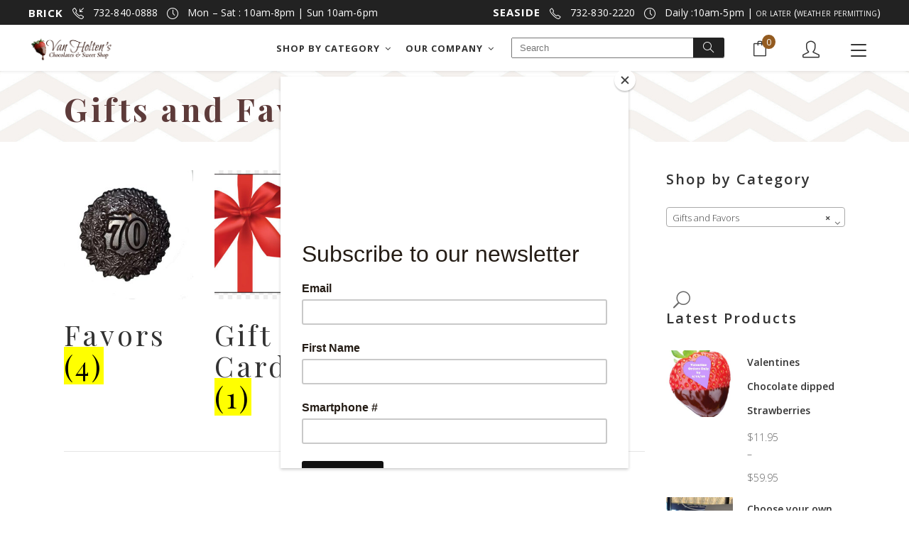

--- FILE ---
content_type: text/html; charset=UTF-8
request_url: https://vanholtenschocolates.com/product-category/gifts-and-favors/
body_size: 22369
content:
<!DOCTYPE html>
<html lang="en" xmlns:og="http://opengraphprotocol.org/schema/" xmlns:fb="http://www.facebook.com/2008/fbml" prefix="og: http://ogp.me/ns#">
<head>
    
        <meta charset="UTF-8"/>
        <link rel="profile" href="http://gmpg.org/xfn/11"/>
        
                <meta name="viewport" content="width=device-width,initial-scale=1,user-scalable=yes">
        <title>Gifts and Favors Archives - Van Holten&#039;s Chocolates</title>
<meta name='robots' content='max-image-preview:large' />
	<style>img:is([sizes="auto" i], [sizes^="auto," i]) { contain-intrinsic-size: 3000px 1500px }</style>
	<script>window._wca = window._wca || [];</script>

<!-- This site is optimized with the Yoast SEO Premium plugin v7.2 - https://yoast.com/wordpress/plugins/seo/ -->
<link rel="canonical" href="https://vanholtenschocolates.com/product-category/gifts-and-favors/" />
<meta property="og:locale" content="en_US" />
<meta property="og:type" content="object" />
<meta property="og:title" content="Gifts and Favors Archives - Van Holten&#039;s Chocolates" />
<meta property="og:url" content="https://vanholtenschocolates.com/product-category/gifts-and-favors/" />
<meta property="og:site_name" content="Van Holten&#039;s Chocolates" />
<meta name="twitter:card" content="summary_large_image" />
<meta name="twitter:title" content="Gifts and Favors Archives - Van Holten&#039;s Chocolates" />
<!-- / Yoast SEO Premium plugin. -->

<link rel='dns-prefetch' href='//maps.googleapis.com' />
<link rel='dns-prefetch' href='//stats.wp.com' />
<link rel='dns-prefetch' href='//secure.gravatar.com' />
<link rel='dns-prefetch' href='//fonts.googleapis.com' />
<link rel='dns-prefetch' href='//v0.wordpress.com' />
<link rel='dns-prefetch' href='//widgets.wp.com' />
<link rel='dns-prefetch' href='//s0.wp.com' />
<link rel='dns-prefetch' href='//0.gravatar.com' />
<link rel='dns-prefetch' href='//1.gravatar.com' />
<link rel='dns-prefetch' href='//2.gravatar.com' />
<link rel="alternate" type="application/rss+xml" title="Van Holten&#039;s Chocolates &raquo; Feed" href="https://vanholtenschocolates.com/feed/" />
<link rel="alternate" type="application/rss+xml" title="Van Holten&#039;s Chocolates &raquo; Comments Feed" href="https://vanholtenschocolates.com/comments/feed/" />
<link rel="alternate" type="application/rss+xml" title="Van Holten&#039;s Chocolates &raquo; Gifts and Favors Category Feed" href="https://vanholtenschocolates.com/product-category/gifts-and-favors/feed/" />
<meta property="og:title" content="Gifts and Favors"/><meta property="og:type" content="object"/><meta property="og:url" content="https://vanholtenschocolates.com/product-category/gifts-and-favors/"/><meta property="og:site_name" content="Van Holten's Chocolates"/><meta property="og:image" content="https://vanholtenschocolates.com/wp-content/uploads/2024/10/kisspng-gift-card-clip-art-voucher-ribbon-dell-xps-13-936-gold-cpu-i7-756-u-ram-8gb-c-5c6baf2e6058c9.4781596115505610703946.jpg"/><meta property="og:image:secure_url" content="https://vanholtenschocolates.com/wp-content/uploads/2024/10/kisspng-gift-card-clip-art-voucher-ribbon-dell-xps-13-936-gold-cpu-i7-756-u-ram-8gb-c-5c6baf2e6058c9.4781596115505610703946.jpg"><meta name="twitter:card" content="summary_large_image" /><meta name="twitter:title" content="Van Holten Gift Card" /><meta name="twitter:image" content="https://vanholtenschocolates.com/wp-content/uploads/2024/10/kisspng-gift-card-clip-art-voucher-ribbon-dell-xps-13-936-gold-cpu-i7-756-u-ram-8gb-c-5c6baf2e6058c9.4781596115505610703946.jpg"/><meta name="twitter:url" content="https://vanholtenschocolates.com/product-category/gifts-and-favors/" /><script type="text/javascript">
/* <![CDATA[ */
window._wpemojiSettings = {"baseUrl":"https:\/\/s.w.org\/images\/core\/emoji\/16.0.1\/72x72\/","ext":".png","svgUrl":"https:\/\/s.w.org\/images\/core\/emoji\/16.0.1\/svg\/","svgExt":".svg","source":{"concatemoji":"https:\/\/vanholtenschocolates.com\/wp-includes\/js\/wp-emoji-release.min.js?ver=6.8.3"}};
/*! This file is auto-generated */
!function(s,n){var o,i,e;function c(e){try{var t={supportTests:e,timestamp:(new Date).valueOf()};sessionStorage.setItem(o,JSON.stringify(t))}catch(e){}}function p(e,t,n){e.clearRect(0,0,e.canvas.width,e.canvas.height),e.fillText(t,0,0);var t=new Uint32Array(e.getImageData(0,0,e.canvas.width,e.canvas.height).data),a=(e.clearRect(0,0,e.canvas.width,e.canvas.height),e.fillText(n,0,0),new Uint32Array(e.getImageData(0,0,e.canvas.width,e.canvas.height).data));return t.every(function(e,t){return e===a[t]})}function u(e,t){e.clearRect(0,0,e.canvas.width,e.canvas.height),e.fillText(t,0,0);for(var n=e.getImageData(16,16,1,1),a=0;a<n.data.length;a++)if(0!==n.data[a])return!1;return!0}function f(e,t,n,a){switch(t){case"flag":return n(e,"\ud83c\udff3\ufe0f\u200d\u26a7\ufe0f","\ud83c\udff3\ufe0f\u200b\u26a7\ufe0f")?!1:!n(e,"\ud83c\udde8\ud83c\uddf6","\ud83c\udde8\u200b\ud83c\uddf6")&&!n(e,"\ud83c\udff4\udb40\udc67\udb40\udc62\udb40\udc65\udb40\udc6e\udb40\udc67\udb40\udc7f","\ud83c\udff4\u200b\udb40\udc67\u200b\udb40\udc62\u200b\udb40\udc65\u200b\udb40\udc6e\u200b\udb40\udc67\u200b\udb40\udc7f");case"emoji":return!a(e,"\ud83e\udedf")}return!1}function g(e,t,n,a){var r="undefined"!=typeof WorkerGlobalScope&&self instanceof WorkerGlobalScope?new OffscreenCanvas(300,150):s.createElement("canvas"),o=r.getContext("2d",{willReadFrequently:!0}),i=(o.textBaseline="top",o.font="600 32px Arial",{});return e.forEach(function(e){i[e]=t(o,e,n,a)}),i}function t(e){var t=s.createElement("script");t.src=e,t.defer=!0,s.head.appendChild(t)}"undefined"!=typeof Promise&&(o="wpEmojiSettingsSupports",i=["flag","emoji"],n.supports={everything:!0,everythingExceptFlag:!0},e=new Promise(function(e){s.addEventListener("DOMContentLoaded",e,{once:!0})}),new Promise(function(t){var n=function(){try{var e=JSON.parse(sessionStorage.getItem(o));if("object"==typeof e&&"number"==typeof e.timestamp&&(new Date).valueOf()<e.timestamp+604800&&"object"==typeof e.supportTests)return e.supportTests}catch(e){}return null}();if(!n){if("undefined"!=typeof Worker&&"undefined"!=typeof OffscreenCanvas&&"undefined"!=typeof URL&&URL.createObjectURL&&"undefined"!=typeof Blob)try{var e="postMessage("+g.toString()+"("+[JSON.stringify(i),f.toString(),p.toString(),u.toString()].join(",")+"));",a=new Blob([e],{type:"text/javascript"}),r=new Worker(URL.createObjectURL(a),{name:"wpTestEmojiSupports"});return void(r.onmessage=function(e){c(n=e.data),r.terminate(),t(n)})}catch(e){}c(n=g(i,f,p,u))}t(n)}).then(function(e){for(var t in e)n.supports[t]=e[t],n.supports.everything=n.supports.everything&&n.supports[t],"flag"!==t&&(n.supports.everythingExceptFlag=n.supports.everythingExceptFlag&&n.supports[t]);n.supports.everythingExceptFlag=n.supports.everythingExceptFlag&&!n.supports.flag,n.DOMReady=!1,n.readyCallback=function(){n.DOMReady=!0}}).then(function(){return e}).then(function(){var e;n.supports.everything||(n.readyCallback(),(e=n.source||{}).concatemoji?t(e.concatemoji):e.wpemoji&&e.twemoji&&(t(e.twemoji),t(e.wpemoji)))}))}((window,document),window._wpemojiSettings);
/* ]]> */
</script>
<style id='wp-emoji-styles-inline-css' type='text/css'>

	img.wp-smiley, img.emoji {
		display: inline !important;
		border: none !important;
		box-shadow: none !important;
		height: 1em !important;
		width: 1em !important;
		margin: 0 0.07em !important;
		vertical-align: -0.1em !important;
		background: none !important;
		padding: 0 !important;
	}
</style>
<link rel='stylesheet' id='wp-block-library-css' href='https://vanholtenschocolates.com/wp-includes/css/dist/block-library/style.min.css?ver=6.8.3' type='text/css' media='all' />
<style id='classic-theme-styles-inline-css' type='text/css'>
/*! This file is auto-generated */
.wp-block-button__link{color:#fff;background-color:#32373c;border-radius:9999px;box-shadow:none;text-decoration:none;padding:calc(.667em + 2px) calc(1.333em + 2px);font-size:1.125em}.wp-block-file__button{background:#32373c;color:#fff;text-decoration:none}
</style>
<link rel='stylesheet' id='wp-components-css' href='https://vanholtenschocolates.com/wp-includes/css/dist/components/style.min.css?ver=6.8.3' type='text/css' media='all' />
<link rel='stylesheet' id='wp-preferences-css' href='https://vanholtenschocolates.com/wp-includes/css/dist/preferences/style.min.css?ver=6.8.3' type='text/css' media='all' />
<link rel='stylesheet' id='wp-block-editor-css' href='https://vanholtenschocolates.com/wp-includes/css/dist/block-editor/style.min.css?ver=6.8.3' type='text/css' media='all' />
<link rel='stylesheet' id='popup-maker-block-library-style-css' href='https://vanholtenschocolates.com/wp-content/plugins/popup-maker/dist/packages/block-library-style.css?ver=dbea705cfafe089d65f1' type='text/css' media='all' />
<link rel='stylesheet' id='mediaelement-css' href='https://vanholtenschocolates.com/wp-includes/js/mediaelement/mediaelementplayer-legacy.min.css?ver=4.2.17' type='text/css' media='all' />
<link rel='stylesheet' id='wp-mediaelement-css' href='https://vanholtenschocolates.com/wp-includes/js/mediaelement/wp-mediaelement.min.css?ver=6.8.3' type='text/css' media='all' />
<style id='jetpack-sharing-buttons-style-inline-css' type='text/css'>
.jetpack-sharing-buttons__services-list{display:flex;flex-direction:row;flex-wrap:wrap;gap:0;list-style-type:none;margin:5px;padding:0}.jetpack-sharing-buttons__services-list.has-small-icon-size{font-size:12px}.jetpack-sharing-buttons__services-list.has-normal-icon-size{font-size:16px}.jetpack-sharing-buttons__services-list.has-large-icon-size{font-size:24px}.jetpack-sharing-buttons__services-list.has-huge-icon-size{font-size:36px}@media print{.jetpack-sharing-buttons__services-list{display:none!important}}.editor-styles-wrapper .wp-block-jetpack-sharing-buttons{gap:0;padding-inline-start:0}ul.jetpack-sharing-buttons__services-list.has-background{padding:1.25em 2.375em}
</style>
<style id='global-styles-inline-css' type='text/css'>
:root{--wp--preset--aspect-ratio--square: 1;--wp--preset--aspect-ratio--4-3: 4/3;--wp--preset--aspect-ratio--3-4: 3/4;--wp--preset--aspect-ratio--3-2: 3/2;--wp--preset--aspect-ratio--2-3: 2/3;--wp--preset--aspect-ratio--16-9: 16/9;--wp--preset--aspect-ratio--9-16: 9/16;--wp--preset--color--black: #000000;--wp--preset--color--cyan-bluish-gray: #abb8c3;--wp--preset--color--white: #ffffff;--wp--preset--color--pale-pink: #f78da7;--wp--preset--color--vivid-red: #cf2e2e;--wp--preset--color--luminous-vivid-orange: #ff6900;--wp--preset--color--luminous-vivid-amber: #fcb900;--wp--preset--color--light-green-cyan: #7bdcb5;--wp--preset--color--vivid-green-cyan: #00d084;--wp--preset--color--pale-cyan-blue: #8ed1fc;--wp--preset--color--vivid-cyan-blue: #0693e3;--wp--preset--color--vivid-purple: #9b51e0;--wp--preset--gradient--vivid-cyan-blue-to-vivid-purple: linear-gradient(135deg,rgba(6,147,227,1) 0%,rgb(155,81,224) 100%);--wp--preset--gradient--light-green-cyan-to-vivid-green-cyan: linear-gradient(135deg,rgb(122,220,180) 0%,rgb(0,208,130) 100%);--wp--preset--gradient--luminous-vivid-amber-to-luminous-vivid-orange: linear-gradient(135deg,rgba(252,185,0,1) 0%,rgba(255,105,0,1) 100%);--wp--preset--gradient--luminous-vivid-orange-to-vivid-red: linear-gradient(135deg,rgba(255,105,0,1) 0%,rgb(207,46,46) 100%);--wp--preset--gradient--very-light-gray-to-cyan-bluish-gray: linear-gradient(135deg,rgb(238,238,238) 0%,rgb(169,184,195) 100%);--wp--preset--gradient--cool-to-warm-spectrum: linear-gradient(135deg,rgb(74,234,220) 0%,rgb(151,120,209) 20%,rgb(207,42,186) 40%,rgb(238,44,130) 60%,rgb(251,105,98) 80%,rgb(254,248,76) 100%);--wp--preset--gradient--blush-light-purple: linear-gradient(135deg,rgb(255,206,236) 0%,rgb(152,150,240) 100%);--wp--preset--gradient--blush-bordeaux: linear-gradient(135deg,rgb(254,205,165) 0%,rgb(254,45,45) 50%,rgb(107,0,62) 100%);--wp--preset--gradient--luminous-dusk: linear-gradient(135deg,rgb(255,203,112) 0%,rgb(199,81,192) 50%,rgb(65,88,208) 100%);--wp--preset--gradient--pale-ocean: linear-gradient(135deg,rgb(255,245,203) 0%,rgb(182,227,212) 50%,rgb(51,167,181) 100%);--wp--preset--gradient--electric-grass: linear-gradient(135deg,rgb(202,248,128) 0%,rgb(113,206,126) 100%);--wp--preset--gradient--midnight: linear-gradient(135deg,rgb(2,3,129) 0%,rgb(40,116,252) 100%);--wp--preset--font-size--small: 13px;--wp--preset--font-size--medium: 20px;--wp--preset--font-size--large: 36px;--wp--preset--font-size--x-large: 42px;--wp--preset--spacing--20: 0.44rem;--wp--preset--spacing--30: 0.67rem;--wp--preset--spacing--40: 1rem;--wp--preset--spacing--50: 1.5rem;--wp--preset--spacing--60: 2.25rem;--wp--preset--spacing--70: 3.38rem;--wp--preset--spacing--80: 5.06rem;--wp--preset--shadow--natural: 6px 6px 9px rgba(0, 0, 0, 0.2);--wp--preset--shadow--deep: 12px 12px 50px rgba(0, 0, 0, 0.4);--wp--preset--shadow--sharp: 6px 6px 0px rgba(0, 0, 0, 0.2);--wp--preset--shadow--outlined: 6px 6px 0px -3px rgba(255, 255, 255, 1), 6px 6px rgba(0, 0, 0, 1);--wp--preset--shadow--crisp: 6px 6px 0px rgba(0, 0, 0, 1);}:where(.is-layout-flex){gap: 0.5em;}:where(.is-layout-grid){gap: 0.5em;}body .is-layout-flex{display: flex;}.is-layout-flex{flex-wrap: wrap;align-items: center;}.is-layout-flex > :is(*, div){margin: 0;}body .is-layout-grid{display: grid;}.is-layout-grid > :is(*, div){margin: 0;}:where(.wp-block-columns.is-layout-flex){gap: 2em;}:where(.wp-block-columns.is-layout-grid){gap: 2em;}:where(.wp-block-post-template.is-layout-flex){gap: 1.25em;}:where(.wp-block-post-template.is-layout-grid){gap: 1.25em;}.has-black-color{color: var(--wp--preset--color--black) !important;}.has-cyan-bluish-gray-color{color: var(--wp--preset--color--cyan-bluish-gray) !important;}.has-white-color{color: var(--wp--preset--color--white) !important;}.has-pale-pink-color{color: var(--wp--preset--color--pale-pink) !important;}.has-vivid-red-color{color: var(--wp--preset--color--vivid-red) !important;}.has-luminous-vivid-orange-color{color: var(--wp--preset--color--luminous-vivid-orange) !important;}.has-luminous-vivid-amber-color{color: var(--wp--preset--color--luminous-vivid-amber) !important;}.has-light-green-cyan-color{color: var(--wp--preset--color--light-green-cyan) !important;}.has-vivid-green-cyan-color{color: var(--wp--preset--color--vivid-green-cyan) !important;}.has-pale-cyan-blue-color{color: var(--wp--preset--color--pale-cyan-blue) !important;}.has-vivid-cyan-blue-color{color: var(--wp--preset--color--vivid-cyan-blue) !important;}.has-vivid-purple-color{color: var(--wp--preset--color--vivid-purple) !important;}.has-black-background-color{background-color: var(--wp--preset--color--black) !important;}.has-cyan-bluish-gray-background-color{background-color: var(--wp--preset--color--cyan-bluish-gray) !important;}.has-white-background-color{background-color: var(--wp--preset--color--white) !important;}.has-pale-pink-background-color{background-color: var(--wp--preset--color--pale-pink) !important;}.has-vivid-red-background-color{background-color: var(--wp--preset--color--vivid-red) !important;}.has-luminous-vivid-orange-background-color{background-color: var(--wp--preset--color--luminous-vivid-orange) !important;}.has-luminous-vivid-amber-background-color{background-color: var(--wp--preset--color--luminous-vivid-amber) !important;}.has-light-green-cyan-background-color{background-color: var(--wp--preset--color--light-green-cyan) !important;}.has-vivid-green-cyan-background-color{background-color: var(--wp--preset--color--vivid-green-cyan) !important;}.has-pale-cyan-blue-background-color{background-color: var(--wp--preset--color--pale-cyan-blue) !important;}.has-vivid-cyan-blue-background-color{background-color: var(--wp--preset--color--vivid-cyan-blue) !important;}.has-vivid-purple-background-color{background-color: var(--wp--preset--color--vivid-purple) !important;}.has-black-border-color{border-color: var(--wp--preset--color--black) !important;}.has-cyan-bluish-gray-border-color{border-color: var(--wp--preset--color--cyan-bluish-gray) !important;}.has-white-border-color{border-color: var(--wp--preset--color--white) !important;}.has-pale-pink-border-color{border-color: var(--wp--preset--color--pale-pink) !important;}.has-vivid-red-border-color{border-color: var(--wp--preset--color--vivid-red) !important;}.has-luminous-vivid-orange-border-color{border-color: var(--wp--preset--color--luminous-vivid-orange) !important;}.has-luminous-vivid-amber-border-color{border-color: var(--wp--preset--color--luminous-vivid-amber) !important;}.has-light-green-cyan-border-color{border-color: var(--wp--preset--color--light-green-cyan) !important;}.has-vivid-green-cyan-border-color{border-color: var(--wp--preset--color--vivid-green-cyan) !important;}.has-pale-cyan-blue-border-color{border-color: var(--wp--preset--color--pale-cyan-blue) !important;}.has-vivid-cyan-blue-border-color{border-color: var(--wp--preset--color--vivid-cyan-blue) !important;}.has-vivid-purple-border-color{border-color: var(--wp--preset--color--vivid-purple) !important;}.has-vivid-cyan-blue-to-vivid-purple-gradient-background{background: var(--wp--preset--gradient--vivid-cyan-blue-to-vivid-purple) !important;}.has-light-green-cyan-to-vivid-green-cyan-gradient-background{background: var(--wp--preset--gradient--light-green-cyan-to-vivid-green-cyan) !important;}.has-luminous-vivid-amber-to-luminous-vivid-orange-gradient-background{background: var(--wp--preset--gradient--luminous-vivid-amber-to-luminous-vivid-orange) !important;}.has-luminous-vivid-orange-to-vivid-red-gradient-background{background: var(--wp--preset--gradient--luminous-vivid-orange-to-vivid-red) !important;}.has-very-light-gray-to-cyan-bluish-gray-gradient-background{background: var(--wp--preset--gradient--very-light-gray-to-cyan-bluish-gray) !important;}.has-cool-to-warm-spectrum-gradient-background{background: var(--wp--preset--gradient--cool-to-warm-spectrum) !important;}.has-blush-light-purple-gradient-background{background: var(--wp--preset--gradient--blush-light-purple) !important;}.has-blush-bordeaux-gradient-background{background: var(--wp--preset--gradient--blush-bordeaux) !important;}.has-luminous-dusk-gradient-background{background: var(--wp--preset--gradient--luminous-dusk) !important;}.has-pale-ocean-gradient-background{background: var(--wp--preset--gradient--pale-ocean) !important;}.has-electric-grass-gradient-background{background: var(--wp--preset--gradient--electric-grass) !important;}.has-midnight-gradient-background{background: var(--wp--preset--gradient--midnight) !important;}.has-small-font-size{font-size: var(--wp--preset--font-size--small) !important;}.has-medium-font-size{font-size: var(--wp--preset--font-size--medium) !important;}.has-large-font-size{font-size: var(--wp--preset--font-size--large) !important;}.has-x-large-font-size{font-size: var(--wp--preset--font-size--x-large) !important;}
:where(.wp-block-post-template.is-layout-flex){gap: 1.25em;}:where(.wp-block-post-template.is-layout-grid){gap: 1.25em;}
:where(.wp-block-columns.is-layout-flex){gap: 2em;}:where(.wp-block-columns.is-layout-grid){gap: 2em;}
:root :where(.wp-block-pullquote){font-size: 1.5em;line-height: 1.6;}
</style>
<link rel='stylesheet' id='contact-form-7-css' href='https://vanholtenschocolates.com/wp-content/plugins/contact-form-7/includes/css/styles.css?ver=6.1.4' type='text/css' media='all' />
<link rel='stylesheet' id='theme-my-login-css' href='https://vanholtenschocolates.com/wp-content/plugins/theme-my-login/assets/styles/theme-my-login.min.css?ver=7.1.14' type='text/css' media='all' />
<link rel='stylesheet' id='wc_ss_btns-css' href='https://vanholtenschocolates.com/wp-content/plugins/woo-product-social-sharing/public/css/wc_ss_btns-public.min.css?ver=1.8.5' type='text/css' media='all' />
<link rel='stylesheet' id='wc_ss_btns-si-css' href='https://vanholtenschocolates.com/wp-content/plugins/woo-product-social-sharing/public/css/icons/socicon.css?ver=1.8.5' type='text/css' media='all' />
<link rel='stylesheet' id='wc_ss_btns-fa-css' href='https://vanholtenschocolates.com/wp-content/plugins/woo-product-social-sharing/public/css/fa/css/font-awesome.min.css?ver=1.8.5' type='text/css' media='all' />
<link rel='stylesheet' id='wc_ss_btns-modern-theme-rounded-css' href='https://vanholtenschocolates.com/wp-content/plugins/woo-product-social-sharing/public/css/themes/wc_ss_btns-modern-theme-rounded.min.css?ver=1.8.5' type='text/css' media='all' />
<style id='woocommerce-inline-inline-css' type='text/css'>
.woocommerce form .form-row .required { visibility: visible; }
</style>
<link rel='stylesheet' id='wt-smart-coupon-for-woo-css' href='https://vanholtenschocolates.com/wp-content/plugins/wt-smart-coupons-for-woocommerce/public/css/wt-smart-coupon-public.css?ver=2.2.6' type='text/css' media='all' />
<link rel='stylesheet' id='mc4wp-form-basic-css' href='https://vanholtenschocolates.com/wp-content/plugins/mailchimp-for-wp/assets/css/form-basic.css?ver=4.10.9' type='text/css' media='all' />
<link rel='stylesheet' id='wc-memberships-frontend-css' href='https://vanholtenschocolates.com/wp-content/plugins/woocommerce-memberships/assets/css/frontend/wc-memberships-frontend.min.css?ver=1.9.2' type='text/css' media='all' />
<link rel='stylesheet' id='baker-edge-default-style-css' href='https://vanholtenschocolates.com/wp-content/themes/baker/style.css?ver=6.8.3' type='text/css' media='all' />
<link rel='stylesheet' id='baker-edge-modules-css' href='https://vanholtenschocolates.com/wp-content/themes/baker/assets/css/modules.min.css?ver=6.8.3' type='text/css' media='all' />
<style id='baker-edge-modules-inline-css' type='text/css'>
/* generated in /home/f7tw1ia29wus/public_html/wp-content/themes/baker/assets/custom-styles/general-custom-styles.php baker_edge_smooth_page_transition_styles function */
.edgtf-smooth-transition-loader { background-color: #ffffff;}


body:not(.page-id-9982) .edgtf-smooth-transition-loader {
display:none !important;
}

.page-id-9982  .edgtf-wrapper .edgtf-wrapper-inner {
    overflow: visible;
}

.page-id-9982 .edgtf-slider,
.page-id-9982  .vc_row-fluid,
.page-id-9982 .wpb_revslider_element {
       overflow: hidden;
}

.page-id-9982.edgtf-header-standard .edgtf-menu-area .edgtf-vertical-align-containers .edgtf-position-right-inner {
    height: auto;
}

@media only screen and (max-width: 680px) {
.edgtf-title.edgtf-content-center-alignment.edgtf-standard-type .edgtf-title-holder .edgtf-subtitle {display: none}
}
</style>
<link rel='stylesheet' id='baker-edge-font_awesome-css' href='https://vanholtenschocolates.com/wp-content/themes/baker/assets/css/font-awesome/css/font-awesome.min.css?ver=6.8.3' type='text/css' media='all' />
<link rel='stylesheet' id='baker-edge-font_elegant-css' href='https://vanholtenschocolates.com/wp-content/themes/baker/assets/css/elegant-icons/style.min.css?ver=6.8.3' type='text/css' media='all' />
<link rel='stylesheet' id='baker-edge-ion_icons-css' href='https://vanholtenschocolates.com/wp-content/themes/baker/assets/css/ion-icons/css/ionicons.min.css?ver=6.8.3' type='text/css' media='all' />
<link rel='stylesheet' id='baker-edge-simple_line_icons-css' href='https://vanholtenschocolates.com/wp-content/themes/baker/assets/css/simple-line-icons/simple-line-icons.css?ver=6.8.3' type='text/css' media='all' />
<link rel='stylesheet' id='baker-edge-woo-css' href='https://vanholtenschocolates.com/wp-content/themes/baker/assets/css/woocommerce.min.css?ver=6.8.3' type='text/css' media='all' />
<link rel='stylesheet' id='baker-edge-woo-responsive-css' href='https://vanholtenschocolates.com/wp-content/themes/baker/assets/css/woocommerce-responsive.min.css?ver=6.8.3' type='text/css' media='all' />
<link rel='stylesheet' id='baker-edge-style-dynamic-css' href='https://vanholtenschocolates.com/wp-content/themes/baker/assets/css/style_dynamic.css?ver=1753297789' type='text/css' media='all' />
<link rel='stylesheet' id='baker-edge-modules-responsive-css' href='https://vanholtenschocolates.com/wp-content/themes/baker/assets/css/modules-responsive.min.css?ver=6.8.3' type='text/css' media='all' />
<link rel='stylesheet' id='baker-edge-style-dynamic-responsive-css' href='https://vanholtenschocolates.com/wp-content/themes/baker/assets/css/style_dynamic_responsive.css?ver=1753297789' type='text/css' media='all' />
<link rel='stylesheet' id='baker-edge-google-fonts-css' href='https://fonts.googleapis.com/css?family=Open+Sans%3A300%2C400%2C600%2C700%7CPlayfair+Display%3A300%2C400%2C600%2C700%7CRaleway%3A300%2C400%2C600%2C700%7CPlayfair+Display%3A300%2C400%2C600%2C700%7COpen+Sans%3A300%2C400%2C600%2C700&#038;subset=latin-ext&#038;ver=1.0.0' type='text/css' media='all' />
<link rel='stylesheet' id='jetpack_likes-css' href='https://vanholtenschocolates.com/wp-content/plugins/jetpack/modules/likes/style.css?ver=15.4' type='text/css' media='all' />
<link rel='stylesheet' id='wcwl_frontend-css' href='https://vanholtenschocolates.com/wp-content/plugins/woocommerce-waitlist/includes/css/src/wcwl_frontend.min.css?ver=2.2.2' type='text/css' media='all' />
<link rel='stylesheet' id='dashicons-css' href='https://vanholtenschocolates.com/wp-includes/css/dashicons.min.css?ver=6.8.3' type='text/css' media='all' />
<link rel='stylesheet' id='js_composer_front-css' href='https://vanholtenschocolates.com/wp-content/plugins/js_composer/assets/css/js_composer.min.css?ver=6.11.0' type='text/css' media='all' />
<link rel='stylesheet' id='popup-maker-site-css' href='//vanholtenschocolates.com/wp-content/uploads/pum/pum-site-styles.css?generated=1767289483&#038;ver=1.21.5' type='text/css' media='all' />
<script type="text/javascript" src="https://vanholtenschocolates.com/wp-includes/js/jquery/jquery.min.js?ver=3.7.1" id="jquery-core-js"></script>
<script type="text/javascript" src="https://vanholtenschocolates.com/wp-includes/js/jquery/jquery-migrate.min.js?ver=3.4.1" id="jquery-migrate-js"></script>
<script type="text/javascript" src="https://vanholtenschocolates.com/wp-content/plugins/revslider/public/assets/js/rbtools.min.js?ver=6.6.12" async id="tp-tools-js"></script>
<script type="text/javascript" src="https://vanholtenschocolates.com/wp-content/plugins/revslider/public/assets/js/rs6.min.js?ver=6.6.12" async id="revmin-js"></script>
<script type="text/javascript" src="https://vanholtenschocolates.com/wp-content/plugins/woo-product-social-sharing/public/js/wc_ss_btns-public.js?ver=1.8.5" id="wc_ss_btns-js"></script>
<script type="text/javascript" src="https://vanholtenschocolates.com/wp-content/plugins/woocommerce/assets/js/jquery-blockui/jquery.blockUI.min.js?ver=2.7.0-wc.10.4.3" id="wc-jquery-blockui-js" data-wp-strategy="defer"></script>
<script type="text/javascript" id="wc-add-to-cart-js-extra">
/* <![CDATA[ */
var wc_add_to_cart_params = {"ajax_url":"\/wp-admin\/admin-ajax.php","wc_ajax_url":"\/?wc-ajax=%%endpoint%%","i18n_view_cart":"View cart","cart_url":"https:\/\/vanholtenschocolates.com\/cart\/","is_cart":"","cart_redirect_after_add":"no"};
/* ]]> */
</script>
<script type="text/javascript" src="https://vanholtenschocolates.com/wp-content/plugins/woocommerce/assets/js/frontend/add-to-cart.min.js?ver=10.4.3" id="wc-add-to-cart-js" data-wp-strategy="defer"></script>
<script type="text/javascript" src="https://vanholtenschocolates.com/wp-content/plugins/woocommerce/assets/js/js-cookie/js.cookie.min.js?ver=2.1.4-wc.10.4.3" id="wc-js-cookie-js" defer="defer" data-wp-strategy="defer"></script>
<script type="text/javascript" id="woocommerce-js-extra">
/* <![CDATA[ */
var woocommerce_params = {"ajax_url":"\/wp-admin\/admin-ajax.php","wc_ajax_url":"\/?wc-ajax=%%endpoint%%","i18n_password_show":"Show password","i18n_password_hide":"Hide password"};
/* ]]> */
</script>
<script type="text/javascript" src="https://vanholtenschocolates.com/wp-content/plugins/woocommerce/assets/js/frontend/woocommerce.min.js?ver=10.4.3" id="woocommerce-js" defer="defer" data-wp-strategy="defer"></script>
<script type="text/javascript" id="wt-smart-coupon-for-woo-js-extra">
/* <![CDATA[ */
var WTSmartCouponOBJ = {"ajaxurl":"https:\/\/vanholtenschocolates.com\/wp-admin\/admin-ajax.php","wc_ajax_url":"https:\/\/vanholtenschocolates.com\/?wc-ajax=","nonces":{"public":"21209907c5","apply_coupon":"57f6c17118"},"labels":{"please_wait":"Please wait...","choose_variation":"Please choose a variation","error":"Error !!!"},"shipping_method":[],"payment_method":"","is_cart":""};
/* ]]> */
</script>
<script type="text/javascript" src="https://vanholtenschocolates.com/wp-content/plugins/wt-smart-coupons-for-woocommerce/public/js/wt-smart-coupon-public.js?ver=2.2.6" id="wt-smart-coupon-for-woo-js"></script>
<script type="text/javascript" src="https://vanholtenschocolates.com/wp-content/plugins/js_composer/assets/js/vendors/woocommerce-add-to-cart.js?ver=6.11.0" id="vc_woocommerce-add-to-cart-js-js"></script>
<script type="text/javascript" src="https://vanholtenschocolates.com/wp-content/plugins/woocommerce/assets/js/select2/select2.full.min.js?ver=4.0.3-wc.10.4.3" id="wc-select2-js" defer="defer" data-wp-strategy="defer"></script>
<script type="text/javascript" src="https://stats.wp.com/s-202603.js" id="woocommerce-analytics-js" defer="defer" data-wp-strategy="defer"></script>
<link rel="https://api.w.org/" href="https://vanholtenschocolates.com/wp-json/" /><link rel="alternate" title="JSON" type="application/json" href="https://vanholtenschocolates.com/wp-json/wp/v2/product_cat/197" /><link rel="EditURI" type="application/rsd+xml" title="RSD" href="https://vanholtenschocolates.com/xmlrpc.php?rsd" />
<meta name="generator" content="WordPress 6.8.3" />
<meta name="generator" content="WooCommerce 10.4.3" />
            <script>
                var rpdo_ajaxurl = "https://vanholtenschocolates.com/wp-admin/admin-ajax.php";
            </script>
            <style type="text/css">
                .rp-donation-block{margin: 10px 0;}
                .rp-donation-block .donate-remove{display:none !important;}
                .rp-donation-block p.message{margin-bottom: 10px;}
                .checkout_donation{display: block;width:100%;}
                .rpdo-error{display: none;color:red;font-size: 12px;margin-top: 5px;}
                .rpdo_loader{display: none;height: 16px;width: 16px;}
                .rp-donation-block .show_remove.donate-remove{display:inline-block !important;}
                .donation_field{display: inline-block;}
                .donation_field select,.donation_field input{min-height:24px;line-height: 24px;padding: 10px;max-width: 200px;display: inline-block !important;}
                .donation_field{margin-right: 5px;}
            </style>

            	<style>img#wpstats{display:none}</style>
			<noscript><style>.woocommerce-product-gallery{ opacity: 1 !important; }</style></noscript>
	<meta name="generator" content="Powered by WPBakery Page Builder - drag and drop page builder for WordPress."/>
<meta name="generator" content="Powered by Slider Revolution 6.6.12 - responsive, Mobile-Friendly Slider Plugin for WordPress with comfortable drag and drop interface." />
<link rel="icon" href="https://vanholtenschocolates.com/wp-content/uploads/2018/09/cropped-favicon-32x32.png" sizes="32x32" />
<link rel="icon" href="https://vanholtenschocolates.com/wp-content/uploads/2018/09/cropped-favicon-192x192.png" sizes="192x192" />
<link rel="apple-touch-icon" href="https://vanholtenschocolates.com/wp-content/uploads/2018/09/cropped-favicon-180x180.png" />
<meta name="msapplication-TileImage" content="https://vanholtenschocolates.com/wp-content/uploads/2018/09/cropped-favicon-270x270.png" />
<script>function setREVStartSize(e){
			//window.requestAnimationFrame(function() {
				window.RSIW = window.RSIW===undefined ? window.innerWidth : window.RSIW;
				window.RSIH = window.RSIH===undefined ? window.innerHeight : window.RSIH;
				try {
					var pw = document.getElementById(e.c).parentNode.offsetWidth,
						newh;
					pw = pw===0 || isNaN(pw) || (e.l=="fullwidth" || e.layout=="fullwidth") ? window.RSIW : pw;
					e.tabw = e.tabw===undefined ? 0 : parseInt(e.tabw);
					e.thumbw = e.thumbw===undefined ? 0 : parseInt(e.thumbw);
					e.tabh = e.tabh===undefined ? 0 : parseInt(e.tabh);
					e.thumbh = e.thumbh===undefined ? 0 : parseInt(e.thumbh);
					e.tabhide = e.tabhide===undefined ? 0 : parseInt(e.tabhide);
					e.thumbhide = e.thumbhide===undefined ? 0 : parseInt(e.thumbhide);
					e.mh = e.mh===undefined || e.mh=="" || e.mh==="auto" ? 0 : parseInt(e.mh,0);
					if(e.layout==="fullscreen" || e.l==="fullscreen")
						newh = Math.max(e.mh,window.RSIH);
					else{
						e.gw = Array.isArray(e.gw) ? e.gw : [e.gw];
						for (var i in e.rl) if (e.gw[i]===undefined || e.gw[i]===0) e.gw[i] = e.gw[i-1];
						e.gh = e.el===undefined || e.el==="" || (Array.isArray(e.el) && e.el.length==0)? e.gh : e.el;
						e.gh = Array.isArray(e.gh) ? e.gh : [e.gh];
						for (var i in e.rl) if (e.gh[i]===undefined || e.gh[i]===0) e.gh[i] = e.gh[i-1];
											
						var nl = new Array(e.rl.length),
							ix = 0,
							sl;
						e.tabw = e.tabhide>=pw ? 0 : e.tabw;
						e.thumbw = e.thumbhide>=pw ? 0 : e.thumbw;
						e.tabh = e.tabhide>=pw ? 0 : e.tabh;
						e.thumbh = e.thumbhide>=pw ? 0 : e.thumbh;
						for (var i in e.rl) nl[i] = e.rl[i]<window.RSIW ? 0 : e.rl[i];
						sl = nl[0];
						for (var i in nl) if (sl>nl[i] && nl[i]>0) { sl = nl[i]; ix=i;}
						var m = pw>(e.gw[ix]+e.tabw+e.thumbw) ? 1 : (pw-(e.tabw+e.thumbw)) / (e.gw[ix]);
						newh =  (e.gh[ix] * m) + (e.tabh + e.thumbh);
					}
					var el = document.getElementById(e.c);
					if (el!==null && el) el.style.height = newh+"px";
					el = document.getElementById(e.c+"_wrapper");
					if (el!==null && el) {
						el.style.height = newh+"px";
						el.style.display = "block";
					}
				} catch(e){
					console.log("Failure at Presize of Slider:" + e)
				}
			//});
		  };</script>
		<style type="text/css" id="wp-custom-css">
			.white-txt{
	color:#FFF;
}
.edgtf-page-header{
	box-shadow:0 0 5px #0002;
}
.home 
.edgtf-page-header{
	box-shadow:none;
}
.edgtf-drop-down .wide .second .inner>ul>li>a .item_outer {
	font-family:'playfair display', serif;
	text-transform:none;
	font-weight:normal;
	font-size:16px;
	border-bottom:1px solid;
	cursor:default !important;
}
.edgtf-drop-down .wide .second .inner>ul>li:hover>a .item_outer{
	color:#333;
}		
.page-id-6983 .edgtf-position-right > div > a.edgtf-icon-widget-holder.pum-trigger {
	color:#FFF;
}

	.account {
		height:20px;
		
		i.edgtf-menu-arrow.fa.fa-angle-down, .inner span:before {
		visibility:hidden !important;
		display:none;
	}
	.item_outer span:before {
		font-size:24px;
	}
	 a {
		padding:7px 0 0 20px !important;
	}
		.item_text:after {
			display:none !important;
		}
}



.edgtf-search-form input {
	padding:5px 10px;
	line-height:1;
	width:100%;
}
button.edgtf-search-form-button.edgtf--button-inside.edgtf--has-icon {
	background:#222 !important;
	color:#FFF !important;
	padding:5px !important;
	height:unset !important;
	line-height:1.25 !important;
	border-radius:0 3px 3px 0;
}
.edgtf-search-form{
	width:300px;
	max-width:100%;
	margin:10px;
}
div#woocommerce_product_search-18{
	margin:0;
}

.edgtf-drop-down .second .inner ul.right li a{
	text-align:left;
}
.edgtf-page-header{
	background:linear-gradient(#0003, #0000);
}
.edgtf-main-menu ul:not(.inner ul){
	display:flex !important;
	flex-direction:row;
	flex-wrap:nowrap;
}
.edgtf-main-menu ul li a {
	letter-spacing:0;
	padding:0 10px;
	font-size:13px;
	font-weight:bold;
	letter-spacing:1px;
}
.edgtf-drop-down .second a {
	letter-spacing:1px !important;
}
span.edgtf-search-icon-text{
	font-size:1px;
	font-weight:600;
	letter-spacing:.5px;
	text-transform:uppercase;
}
@media only screen and (min-width: 1400px) {
.edgtf-grid-1300 .edgtf-container-inner, .edgtf-grid-1300 .edgtf-footer-bottom-border-holder.edgtf-in-grid, .edgtf-grid-1300 .edgtf-footer-top-border-holder.edgtf-in-grid, .edgtf-grid-1300 .edgtf-grid, .edgtf-grid-1300 .edgtf-row-grid-section {
    width: 1350px !important;
}
}
.edgtf-sticky-header .edgtf-sticky-holder .edgtf-vertical-align-containers {
    padding: 0 10px;
}
.edgtf-top-bar .edgtf-vertical-align-containers .edgtf-position-left, 
.edgtf-top-bar .edgtf-vertical-align-containers .edgtf-position-right {
    width: 50%;
    height: 0;
}
.edgtf-title {
	background-repeat:repeat;
}
.edgtf-drop-down .wide .second .inner>ul>li:not(:first-child) {
	border-left:1px solid  #0001 !important;
}
#popmake-37995 a, #popmake-38016 a {
/* 	color:#FFF; */
	font-family:;
	text-transform:uppercase;
	font-weight:bold;
	letter-spacing:1px;
	font-size:13px;
	line-height:2.5;
}

#popmake-37995.pum-container, #popmake-38016.pum-container{
	padding:30px !important;
}
#popmake-37995.pum-container, 
#popmake-37995 *, #popmake-38016.pum-container, #popmake-38016 * {
	height:auto !important;
	transform-origin:top !important;
	padding:0;
		
}
#popmake-37995 .pum-close,
#popmake-38016 .pum-close {
	display:none !important;
}
div#popmake-37995, div#popmake-38016 {
	top:60px !important;
	left:calc(100vw - 300px) !important;

}

form#mc4wp-form-1 input {
	margin:15px 0;
	padding:10px;
}
#mc4wp-form-1 > div.mc4wp-form-fields > input.btn.birthday {
	background:#222;
	color:#fff;
	border-radius:3px;
	font-weight:700;
	text-transform:uppercase;
	letter-spacing:1px;
}
		</style>
		<noscript><style> .wpb_animate_when_almost_visible { opacity: 1; }</style></noscript></head>
<body class="archive tax-product_cat term-gifts-and-favors term-197 wp-theme-baker theme-baker edgt-core-1.4 woocommerce woocommerce-page woocommerce-no-js baker-ver-2.1 edgtf-smooth-page-transitions edgtf-smooth-page-transitions-preloader edgtf-grid-1300 edgtf-sticky-header-on-scroll-down-up edgtf-dropdown-animate-height edgtf-header-standard edgtf-menu-area-shadow-disable edgtf-menu-area-in-grid-shadow-disable edgtf-menu-area-border-disable edgtf-menu-area-in-grid-border-disable edgtf-logo-area-border-disable edgtf-logo-area-in-grid-border-disable edgtf-side-menu-slide-from-right edgtf-woocommerce-page edgtf-woocommerce-columns-4 edgtf-woo-normal-space edgtf-woo-pl-info-below-image edgtf-woo-single-thumb-below-image edgtf-default-mobile-header edgtf-sticky-up-mobile-header edgtf-slide-from-header-bottom wpb-js-composer js-comp-ver-6.11.0 vc_responsive" itemscope itemtype="http://schema.org/WebPage">
    			<div class="edgtf-smooth-transition-loader edgtf-mimic-ajax">
				<div class="edgtf-st-loader">
					<div class="edgtf-st-loader1">
						<div class="cube"></div>					</div>
				</div>
			</div>
		<section class="edgtf-side-menu">
	<div class="edgtf-close-side-menu-holder">
		<a class="edgtf-close-side-menu" href="#" target="_self">
			<i class="edgtf-icon-ion-icon ion-android-close " ></i>		</a>
	</div>
	<div id="text-17" class="widget edgtf-sidearea widget_text">			<div class="textwidget"><h2 style="font-family: 'Elegant' !important;">You&#8217;ve Found</h2>
<h3>Our Discount Corner</h3>
<p>Check here often for <b><span style="text-decoration: underline;"><a href="/my-account/members-area">Members-Only Discounts</a></span></b> and <span style="text-decoration: underline;"><a href="/printable-coupons"><b>Printable Coupons</b></a></span></p>
</div>
		</div>
        <a class="edgtf-social-icon-widget-holder edgtf-icon-has-hover" data-hover-color="#ffffff" style="color: #FFFFFF;;font-size: 18px;margin: 0 30px 0 0;" href="https://www.instagram.com/vhsweetshop/" target="_blank">
            <i class="edgtf-social-icon-widget fa fa-instagram"></i>        </a>
    
        <a class="edgtf-social-icon-widget-holder edgtf-icon-has-hover" data-hover-color="#ffffff" style="color: #FFFFFF;;font-size: 18px;margin: 0 10px 0 0px;" href="https://www.facebook.com/VanHoltensChocolates/" target="_blank">
            <span class="edgtf-social-icon-widget ion-social-facebook"></span>        </a>
    <div class="widget edgtf-separator-widget"><div class="edgtf-separator-holder clearfix  edgtf-separator-center edgtf-separator-normal">
	<div class="edgtf-separator" style="border-color: transparent;border-style: solid;margin-top: 5px;margin-bottom: 1px"></div>
</div>
</div><div id="text-10" class="widget edgtf-sidearea widget_text"><div class="edgtf-widget-title-holder"><h4 class="edgtf-widget-title">Join the Birthday Club</h4></div>			<div class="textwidget">Make your big day a little sweeter. Get 25% OFF your entire order on your birthday, as well as members-only deals throughout the year, just by signing up!
<br>&nbsp;
<br>
<a class="popmake-birthday"><span style="padding: 10px 20px; margin-top: 10px; background: #fff; color: #333; text-transform: uppercase;">Sign Up</span></a></div>
		</div><div class="widget edgtf-separator-widget"><div class="edgtf-separator-holder clearfix  edgtf-separator-center edgtf-separator-normal">
	<div class="edgtf-separator" style="border-color: #666666;border-style: solid;width: 100%;border-bottom-width: 3pxpx;margin-bottom: 31px"></div>
</div>
</div><div id="woocommerce_product_search-7" class="widget edgtf-sidearea woocommerce widget_product_search"><div class="edgtf-widget-title-holder"><h4 class="edgtf-widget-title">Search</h4></div>
<form role="search" method="get" class="edgtf-search-form edgtf-woo-product-search" action="https://vanholtenschocolates.com/">
	<label class="screen-reader-text" for="woocommerce-product-search-field-0">Search for:</label>
	<div class="edgtf-search-form-inner clear">
		<input type="search" id="woocommerce-product-search-field-0" class="qodef-search-form-field" placeholder="Search" value="" name="s" />
		<button type="submit" class="edgtf-search-form-button edgtf--button-inside edgtf--has-icon"><i class="edgtf-icon-simple-line-icon icon-magnifier "></i></button>
	</div>
	<input type="hidden" name="post_type" value="product" />
</form>
</div></section>
    <div class="edgtf-wrapper">
        <div class="edgtf-wrapper-inner">
            	
		
	<div class="edgtf-top-bar">
				
						
			<div class="edgtf-vertical-align-containers">
				<div class="edgtf-position-left">
					<div class="edgtf-position-left-inner">
													<div id="text-25" class="widget widget_text edgtf-top-bar-widget">			<div class="textwidget"><p class="white-txt" style="font-weight: 900; text-transform: uppercase; font-size: 15px; letter-spacing: 1px;">Brick</p>
</div>
		</div>
		<a class="edgtf-icon-widget-holder"  href="#" target="_blank" style="color: #ffffff;font-size: 16px;margin: 5px 10px 0">
			<span class="edgtf-icon-widget     icon-call-in"></span>					</a>
		<div id="custom_html-7" class="widget_text widget widget_custom_html edgtf-top-bar-widget"><div class="textwidget custom-html-widget"><span style="color: #FFFFFF; font-size: 14px; line-height: 35px; font-weight: 400; letter-spacing: .1px;">732-840-0888</span></div></div>
		<a class="edgtf-icon-widget-holder"  href="#" target="_self" style="color: #fff;font-size: 16px;margin: 5px 10px 0">
			<span class="edgtf-icon-widget     icon-clock"></span>					</a>
		<div id="text-26" class="widget widget_text edgtf-top-bar-widget">			<div class="textwidget"><p><span style="color: #FFFFFF; font-size: 14px; line-height: 35px; font-weight: 400; letter-spacing: .1px;">Mon &#8211; Sat : 10am-8pm | Sun 10am-6pm</span></p>
</div>
		</div>											</div>
				</div>
				<div class="edgtf-position-right">
					<div class="edgtf-position-right-inner">
													<div id="text-14" class="widget widget_text edgtf-top-bar-widget">			<div class="textwidget"><span style="color: #FFFFFF; font-size: 15px; line-height: 35px; font-weight: 900; letter-spacing: 1px;text-transform:uppercase;">Seaside</span></div>
		</div>
		<a class="edgtf-icon-widget-holder"  href="#" target="_self" style="color: #fff;font-size: 16px;margin: 5px 10px 0">
			<span class="edgtf-icon-widget     icon-phone"></span>					</a>
		<div id="text-27" class="widget widget_text edgtf-top-bar-widget">			<div class="textwidget"><p><span style="color: #ffffff; font-size: 14px; line-height: 35px; font-weight: 400; letter-spacing: .1px;">732-830-2220</span></p>
</div>
		</div>
		<a class="edgtf-icon-widget-holder"  href="#" target="_self" style="color: #fff;font-size: 16px;margin: 5px 10px 0">
			<span class="edgtf-icon-widget     icon-clock"></span>					</a>
		<div id="text-28" class="widget widget_text edgtf-top-bar-widget">			<div class="textwidget"><p><span style="color: #ffffff; font-size: 14px; line-height: 35px; font-weight: 400; letter-spacing: .1px;">Daily :10am-5pm | <span style="font-variant: small-caps;">or later (weather permitting)</span></span></p>
</div>
		</div>											</div>
				</div>
			</div>
				
				
			</div>
	
	
<header class="edgtf-page-header">
		
				
	<div class="edgtf-menu-area edgtf-menu-right">
				
				
			<div class="edgtf-vertical-align-containers">
				<div class="edgtf-position-left">
					<div class="edgtf-position-left-inner">
						

<div class="edgtf-logo-wrapper">
	<a itemprop="url" href="https://vanholtenschocolates.com/" style="height: 145px;">
		<img itemprop="image" class="edgtf-normal-logo" src="https://vanholtenschocolates.com/wp-content/uploads/2018/09/logo.png" width="1000" height="290"  alt="logo"/>
		<img itemprop="image" class="edgtf-dark-logo" src="https://vanholtenschocolates.com/wp-content/uploads/2018/09/logo.png" width="1000" height="290"  alt="dark logo"/>		<img itemprop="image" class="edgtf-light-logo" src="https://vanholtenschocolates.com/wp-content/uploads/2018/11/logo-dark-sm.png" width="500" height="134"  alt="light logo"/>	</a>
</div>

											</div>
				</div>
								<div class="edgtf-position-right">
					<div class="edgtf-position-right-inner">
													
<nav class="edgtf-main-menu edgtf-drop-down edgtf-default-nav">
    <ul id="menu-primary-menu" class="clearfix"><li id="nav-menu-item-13149" class="menu-item menu-item-type-taxonomy menu-item-object-product_cat menu-item-has-children  has_sub wide left_position"><a href="https://vanholtenschocolates.com/product-category/sweet-shop/" class=""><span class="item_outer"><span class="item_text">Shop by Category</span><i class="edgtf-menu-arrow fa fa-angle-down"></i></span></a>
<div class="second"><div class="inner"><ul>
	<li id="nav-menu-item-37969" class="menu-item menu-item-type-custom menu-item-object-custom menu-item-has-children sub"><a href="#" class=""><span class="item_outer"><span class="item_text">Classic Candy</span></span></a>
	<ul>
		<li id="nav-menu-item-13074" class="menu-item menu-item-type-taxonomy menu-item-object-product_cat "><a href="https://vanholtenschocolates.com/product-category/sweet-shop/chocolate/" class=""><span class="item_outer"><span class="item_text">Chocolates</span></span></a></li>
		<li id="nav-menu-item-13072" class="menu-item menu-item-type-taxonomy menu-item-object-product_cat "><a href="https://vanholtenschocolates.com/product-category/sweet-shop/fudge/" class=""><span class="item_outer"><span class="item_text">Fudge</span></span></a></li>
		<li id="nav-menu-item-13079" class="menu-item menu-item-type-taxonomy menu-item-object-product_cat "><a href="https://vanholtenschocolates.com/product-category/sweet-shop/salt-water-taffy/" class=""><span class="item_outer"><span class="item_text">Salt Water Taffy</span></span></a></li>
		<li id="nav-menu-item-13073" class="menu-item menu-item-type-taxonomy menu-item-object-product_cat "><a href="https://vanholtenschocolates.com/product-category/sweet-shop/nuts-brittles/" class=""><span class="item_outer"><span class="item_text">Nuts &amp; Brittles</span></span></a></li>
		<li id="nav-menu-item-13075" class="menu-item menu-item-type-taxonomy menu-item-object-product_cat "><a href="https://vanholtenschocolates.com/product-category/sweet-shop/fruit-slices/" class=""><span class="item_outer"><span class="item_text">Fruit Slices</span></span></a></li>
	</ul>
</li>
	<li id="nav-menu-item-37970" class="menu-item menu-item-type-custom menu-item-object-custom menu-item-has-children sub"><a href="#" class=""><span class="item_outer"><span class="item_text">Dipped Treats</span></span></a>
	<ul>
		<li id="nav-menu-item-13082" class="menu-item menu-item-type-taxonomy menu-item-object-product_cat "><a href="https://vanholtenschocolates.com/product-category/sweet-shop/bake-shop/" class=""><span class="item_outer"><span class="item_text">Bake Shop</span></span></a></li>
		<li id="nav-menu-item-13391" class="menu-item menu-item-type-taxonomy menu-item-object-product_cat "><a href="https://vanholtenschocolates.com/product-category/sweet-shop/cookies-cakes-more/" class=""><span class="item_outer"><span class="item_text">Cookies &#038; More</span></span></a></li>
		<li id="nav-menu-item-14471" class="menu-item menu-item-type-taxonomy menu-item-object-product_cat "><a href="https://vanholtenschocolates.com/product-category/sweet-shop/crackers-pretzels/" class=""><span class="item_outer"><span class="item_text">Crackers &amp; Pretzels</span></span></a></li>
		<li id="nav-menu-item-13387" class="menu-item menu-item-type-taxonomy menu-item-object-product_cat "><a href="https://vanholtenschocolates.com/product-category/sweet-shop/apples-berries/" class=""><span class="item_outer"><span class="item_text">Dipped Fruit</span></span></a></li>
		<li id="nav-menu-item-13080" class="menu-item menu-item-type-taxonomy menu-item-object-product_cat "><a href="https://vanholtenschocolates.com/product-category/savory-items/meats/" class=""><span class="item_outer"><span class="item_text">Dipped Meats</span></span></a></li>
	</ul>
</li>
	<li id="nav-menu-item-37971" class="menu-item menu-item-type-custom menu-item-object-custom menu-item-has-children sub"><a href="#" class=""><span class="item_outer"><span class="item_text">Unique Flavors</span></span></a>
	<ul>
		<li id="nav-menu-item-14822" class="menu-item menu-item-type-taxonomy menu-item-object-product_cat "><a href="https://vanholtenschocolates.com/product-category/savory-items/popcorn/" class=""><span class="item_outer"><span class="item_text">Popcorn</span></span></a></li>
		<li id="nav-menu-item-13388" class="menu-item menu-item-type-taxonomy menu-item-object-product_cat "><a href="https://vanholtenschocolates.com/product-category/sweet-shop/licorice/" class=""><span class="item_outer"><span class="item_text">Licorice</span></span></a></li>
		<li id="nav-menu-item-13139" class="menu-item menu-item-type-taxonomy menu-item-object-product_cat "><a href="https://vanholtenschocolates.com/product-category/sweet-shop/marzipan/" class=""><span class="item_outer"><span class="item_text">Marzipan</span></span></a></li>
		<li id="nav-menu-item-13076" class="menu-item menu-item-type-taxonomy menu-item-object-product_cat "><a href="https://vanholtenschocolates.com/product-category/sweet-shop/gummies-sours/" class=""><span class="item_outer"><span class="item_text">Gummies &amp; Sours</span></span></a></li>
		<li id="nav-menu-item-13081" class="menu-item menu-item-type-taxonomy menu-item-object-product_cat "><a href="https://vanholtenschocolates.com/product-category/sweet-shop/nostalgic/" class=""><span class="item_outer"><span class="item_text">Nostalgic Candy</span></span></a></li>
	</ul>
</li>
	<li id="nav-menu-item-37972" class="menu-item menu-item-type-custom menu-item-object-custom menu-item-has-children sub"><a href="#" class=""><span class="item_outer"><span class="item_text">Special Offers</span></span></a>
	<ul>
		<li id="nav-menu-item-37977" class="menu-item menu-item-type-taxonomy menu-item-object-product_cat "><a href="https://vanholtenschocolates.com/product-category/sweet-shop/viraltiktok-items/" class=""><span class="item_outer"><span class="item_text">New &#038; Viral</span></span></a></li>
		<li id="nav-menu-item-16429" class="menu-item menu-item-type-taxonomy menu-item-object-product_cat "><a href="https://vanholtenschocolates.com/product-category/sweet-shop/seasonal/" class=""><span class="item_outer"><span class="item_text">Seasonal Flavors</span></span></a></li>
		<li id="nav-menu-item-13151" class="menu-item menu-item-type-taxonomy menu-item-object-product_cat "><a href="https://vanholtenschocolates.com/product-category/dietary-items/" class=""><span class="item_outer"><span class="item_text">Dietary Friendly</span></span></a></li>
		<li id="nav-menu-item-37976" class="menu-item menu-item-type-post_type menu-item-object-page "><a href="https://vanholtenschocolates.com/sale-items/" class=""><span class="item_outer"><span class="item_text">Sale Items</span></span></a></li>
		<li id="nav-menu-item-37984" class="menu-item menu-item-type-post_type menu-item-object-page "><a href="https://vanholtenschocolates.com/digital-printable-coupons/" class=""><span class="item_outer"><span class="item_text">Special Offers</span></span></a></li>
	</ul>
</li>
	<li id="nav-menu-item-37973" class="menu-item menu-item-type-custom menu-item-object-custom menu-item-has-children sub"><a href="#" class=""><span class="item_outer"><span class="item_text">Gifts &#038; Souveniers</span></span></a>
	<ul>
		<li id="nav-menu-item-13093" class="menu-item menu-item-type-taxonomy menu-item-object-product_cat "><a href="https://vanholtenschocolates.com/product-category/gifts-and-favors/gift-cards/" class=""><span class="item_outer"><span class="item_text">Gift Cards</span></span></a></li>
		<li id="nav-menu-item-14717" class="menu-item menu-item-type-post_type menu-item-object-page "><a href="https://vanholtenschocolates.com/party-favors/" class=""><span class="item_outer"><span class="item_text">Party Favors</span></span></a></li>
		<li id="nav-menu-item-37978" class="menu-item menu-item-type-taxonomy menu-item-object-product_cat "><a href="https://vanholtenschocolates.com/product-category/sweet-shop/magnets/" class=""><span class="item_outer"><span class="item_text">Magnets</span></span></a></li>
		<li id="nav-menu-item-37979" class="menu-item menu-item-type-taxonomy menu-item-object-product_cat "><a href="https://vanholtenschocolates.com/product-category/sweet-shop/cool-stuff/" class=""><span class="item_outer"><span class="item_text">Cool Stuff</span></span></a></li>
	</ul>
</li>
</ul></div></div>
</li>
<li id="nav-menu-item-37974" class="menu-item menu-item-type-custom menu-item-object-custom menu-item-has-children  has_sub narrow"><a href="#" class=""><span class="item_outer"><span class="item_text">Our Company</span><i class="edgtf-menu-arrow fa fa-angle-down"></i></span></a>
<div class="second"><div class="inner"><ul>
	<li id="nav-menu-item-13398" class="menu-item menu-item-type-post_type menu-item-object-page "><a href="https://vanholtenschocolates.com/contact-us/" class=""><span class="item_outer"><span class="item_text">Locations &#038; Hours</span></span></a></li>
	<li id="nav-menu-item-37763" class="menu-item menu-item-type-post_type menu-item-object-page "><a href="https://vanholtenschocolates.com/job-application/" class=""><span class="item_outer"><span class="item_text">Work With Us</span></span></a></li>
	<li id="nav-menu-item-37985" class="menu-item menu-item-type-post_type menu-item-object-page "><a href="https://vanholtenschocolates.com/digital-printable-coupons/" class=""><span class="item_outer"><span class="item_text">Coupons &#038; Special Offers</span></span></a></li>
	<li id="nav-menu-item-37986" class="menu-item menu-item-type-post_type menu-item-object-page "><a href="https://vanholtenschocolates.com/shipping-refund-policy/" class=""><span class="item_outer"><span class="item_text">Shipping &#038; Refund Policy</span></span></a></li>
</ul></div></div>
</li>
</ul></nav>

												
						<div id="woocommerce_product_search-20" class="widget woocommerce widget_product_search edgtf-header-widget-menu-area">
<form role="search" method="get" class="edgtf-search-form edgtf-woo-product-search" action="https://vanholtenschocolates.com/">
	<label class="screen-reader-text" for="woocommerce-product-search-field-1">Search for:</label>
	<div class="edgtf-search-form-inner clear">
		<input type="search" id="woocommerce-product-search-field-1" class="qodef-search-form-field" placeholder="Search" value="" name="s" />
		<button type="submit" class="edgtf-search-form-button edgtf--button-inside edgtf--has-icon"><i class="edgtf-icon-simple-line-icon icon-magnifier "></i></button>
	</div>
	<input type="hidden" name="post_type" value="product" />
</form>
</div>		<div class="edgtf-shopping-cart-holder edgtf-cart-info-is-active" style="padding: 0 25px">
			<div class="edgtf-shopping-cart-inner">
								<a itemprop="url" class="edgtf-header-cart" href="https://vanholtenschocolates.com/cart/">
					<span class="edgtf-cart-icon icon-bag">
						<span class="edgtf-cart-info-number">0</span>
					</span>
				</a>
									<div class="edgtf-shopping-cart-dropdown">
						<ul>
							<li class="edgtf-empty-cart">No products in the cart.</li>
						</ul>
					</div>
							</div>
		</div>
		
		<a class="edgtf-icon-widget-holder"  href="#user-menu" target="_self" style="font-size: 24px;margin: 7px 20px 0">
			<span class="edgtf-icon-widget     icon-user"></span>					</a>
				<a class="edgtf-side-menu-button-opener edgtf-icon-has-hover"  href="javascript:void(0)" style="margin: 5px 20px">
						<span class="edgtf-fm-lines">
				<span class="edgtf-fm-line edgtf-line-1"></span>
				<span class="edgtf-fm-line edgtf-line-2"></span>
				<span class="edgtf-fm-line edgtf-line-3"></span>
			</span>
		</a>
						</div>
				</div>
			</div>
			
			</div>
			
		
	
<div class="edgtf-sticky-header">
        <div class="edgtf-sticky-holder">
                    <div class=" edgtf-vertical-align-containers">
                <div class="edgtf-position-left">
                    <div class="edgtf-position-left-inner">
                        

<div class="edgtf-logo-wrapper">
	<a itemprop="url" href="https://vanholtenschocolates.com/" style="height: 145px;">
		<img itemprop="image" class="edgtf-normal-logo" src="https://vanholtenschocolates.com/wp-content/uploads/2018/09/logo.png" width="1000" height="290"  alt="logo"/>
		<img itemprop="image" class="edgtf-dark-logo" src="https://vanholtenschocolates.com/wp-content/uploads/2018/09/logo.png" width="1000" height="290"  alt="dark logo"/>		<img itemprop="image" class="edgtf-light-logo" src="https://vanholtenschocolates.com/wp-content/uploads/2018/11/logo-dark-sm.png" width="500" height="134"  alt="light logo"/>	</a>
</div>

                    </div>
                </div>
                <div class="edgtf-position-right">
                    <div class="edgtf-position-right-inner">
						
<nav class="edgtf-main-menu edgtf-drop-down edgtf-sticky-nav">
    <ul id="menu-primary-menu-1" class="clearfix"><li id="sticky-nav-menu-item-13149" class="menu-item menu-item-type-taxonomy menu-item-object-product_cat menu-item-has-children  has_sub wide left_position"><a href="https://vanholtenschocolates.com/product-category/sweet-shop/" class=""><span class="item_outer"><span class="item_text">Shop by Category</span><span class="plus"></span><i class="edgtf-menu-arrow fa fa-angle-down"></i></span></a>
<div class="second"><div class="inner"><ul>
	<li id="sticky-nav-menu-item-37969" class="menu-item menu-item-type-custom menu-item-object-custom menu-item-has-children sub"><a href="#" class=""><span class="item_outer"><span class="item_text">Classic Candy</span><span class="plus"></span></span></a>
	<ul>
		<li id="sticky-nav-menu-item-13074" class="menu-item menu-item-type-taxonomy menu-item-object-product_cat "><a href="https://vanholtenschocolates.com/product-category/sweet-shop/chocolate/" class=""><span class="item_outer"><span class="item_text">Chocolates</span><span class="plus"></span></span></a></li>
		<li id="sticky-nav-menu-item-13072" class="menu-item menu-item-type-taxonomy menu-item-object-product_cat "><a href="https://vanholtenschocolates.com/product-category/sweet-shop/fudge/" class=""><span class="item_outer"><span class="item_text">Fudge</span><span class="plus"></span></span></a></li>
		<li id="sticky-nav-menu-item-13079" class="menu-item menu-item-type-taxonomy menu-item-object-product_cat "><a href="https://vanholtenschocolates.com/product-category/sweet-shop/salt-water-taffy/" class=""><span class="item_outer"><span class="item_text">Salt Water Taffy</span><span class="plus"></span></span></a></li>
		<li id="sticky-nav-menu-item-13073" class="menu-item menu-item-type-taxonomy menu-item-object-product_cat "><a href="https://vanholtenschocolates.com/product-category/sweet-shop/nuts-brittles/" class=""><span class="item_outer"><span class="item_text">Nuts &amp; Brittles</span><span class="plus"></span></span></a></li>
		<li id="sticky-nav-menu-item-13075" class="menu-item menu-item-type-taxonomy menu-item-object-product_cat "><a href="https://vanholtenschocolates.com/product-category/sweet-shop/fruit-slices/" class=""><span class="item_outer"><span class="item_text">Fruit Slices</span><span class="plus"></span></span></a></li>
	</ul>
</li>
	<li id="sticky-nav-menu-item-37970" class="menu-item menu-item-type-custom menu-item-object-custom menu-item-has-children sub"><a href="#" class=""><span class="item_outer"><span class="item_text">Dipped Treats</span><span class="plus"></span></span></a>
	<ul>
		<li id="sticky-nav-menu-item-13082" class="menu-item menu-item-type-taxonomy menu-item-object-product_cat "><a href="https://vanholtenschocolates.com/product-category/sweet-shop/bake-shop/" class=""><span class="item_outer"><span class="item_text">Bake Shop</span><span class="plus"></span></span></a></li>
		<li id="sticky-nav-menu-item-13391" class="menu-item menu-item-type-taxonomy menu-item-object-product_cat "><a href="https://vanholtenschocolates.com/product-category/sweet-shop/cookies-cakes-more/" class=""><span class="item_outer"><span class="item_text">Cookies &#038; More</span><span class="plus"></span></span></a></li>
		<li id="sticky-nav-menu-item-14471" class="menu-item menu-item-type-taxonomy menu-item-object-product_cat "><a href="https://vanholtenschocolates.com/product-category/sweet-shop/crackers-pretzels/" class=""><span class="item_outer"><span class="item_text">Crackers &amp; Pretzels</span><span class="plus"></span></span></a></li>
		<li id="sticky-nav-menu-item-13387" class="menu-item menu-item-type-taxonomy menu-item-object-product_cat "><a href="https://vanholtenschocolates.com/product-category/sweet-shop/apples-berries/" class=""><span class="item_outer"><span class="item_text">Dipped Fruit</span><span class="plus"></span></span></a></li>
		<li id="sticky-nav-menu-item-13080" class="menu-item menu-item-type-taxonomy menu-item-object-product_cat "><a href="https://vanholtenschocolates.com/product-category/savory-items/meats/" class=""><span class="item_outer"><span class="item_text">Dipped Meats</span><span class="plus"></span></span></a></li>
	</ul>
</li>
	<li id="sticky-nav-menu-item-37971" class="menu-item menu-item-type-custom menu-item-object-custom menu-item-has-children sub"><a href="#" class=""><span class="item_outer"><span class="item_text">Unique Flavors</span><span class="plus"></span></span></a>
	<ul>
		<li id="sticky-nav-menu-item-14822" class="menu-item menu-item-type-taxonomy menu-item-object-product_cat "><a href="https://vanholtenschocolates.com/product-category/savory-items/popcorn/" class=""><span class="item_outer"><span class="item_text">Popcorn</span><span class="plus"></span></span></a></li>
		<li id="sticky-nav-menu-item-13388" class="menu-item menu-item-type-taxonomy menu-item-object-product_cat "><a href="https://vanholtenschocolates.com/product-category/sweet-shop/licorice/" class=""><span class="item_outer"><span class="item_text">Licorice</span><span class="plus"></span></span></a></li>
		<li id="sticky-nav-menu-item-13139" class="menu-item menu-item-type-taxonomy menu-item-object-product_cat "><a href="https://vanholtenschocolates.com/product-category/sweet-shop/marzipan/" class=""><span class="item_outer"><span class="item_text">Marzipan</span><span class="plus"></span></span></a></li>
		<li id="sticky-nav-menu-item-13076" class="menu-item menu-item-type-taxonomy menu-item-object-product_cat "><a href="https://vanholtenschocolates.com/product-category/sweet-shop/gummies-sours/" class=""><span class="item_outer"><span class="item_text">Gummies &amp; Sours</span><span class="plus"></span></span></a></li>
		<li id="sticky-nav-menu-item-13081" class="menu-item menu-item-type-taxonomy menu-item-object-product_cat "><a href="https://vanholtenschocolates.com/product-category/sweet-shop/nostalgic/" class=""><span class="item_outer"><span class="item_text">Nostalgic Candy</span><span class="plus"></span></span></a></li>
	</ul>
</li>
	<li id="sticky-nav-menu-item-37972" class="menu-item menu-item-type-custom menu-item-object-custom menu-item-has-children sub"><a href="#" class=""><span class="item_outer"><span class="item_text">Special Offers</span><span class="plus"></span></span></a>
	<ul>
		<li id="sticky-nav-menu-item-37977" class="menu-item menu-item-type-taxonomy menu-item-object-product_cat "><a href="https://vanholtenschocolates.com/product-category/sweet-shop/viraltiktok-items/" class=""><span class="item_outer"><span class="item_text">New &#038; Viral</span><span class="plus"></span></span></a></li>
		<li id="sticky-nav-menu-item-16429" class="menu-item menu-item-type-taxonomy menu-item-object-product_cat "><a href="https://vanholtenschocolates.com/product-category/sweet-shop/seasonal/" class=""><span class="item_outer"><span class="item_text">Seasonal Flavors</span><span class="plus"></span></span></a></li>
		<li id="sticky-nav-menu-item-13151" class="menu-item menu-item-type-taxonomy menu-item-object-product_cat "><a href="https://vanholtenschocolates.com/product-category/dietary-items/" class=""><span class="item_outer"><span class="item_text">Dietary Friendly</span><span class="plus"></span></span></a></li>
		<li id="sticky-nav-menu-item-37976" class="menu-item menu-item-type-post_type menu-item-object-page "><a href="https://vanholtenschocolates.com/sale-items/" class=""><span class="item_outer"><span class="item_text">Sale Items</span><span class="plus"></span></span></a></li>
		<li id="sticky-nav-menu-item-37984" class="menu-item menu-item-type-post_type menu-item-object-page "><a href="https://vanholtenschocolates.com/digital-printable-coupons/" class=""><span class="item_outer"><span class="item_text">Special Offers</span><span class="plus"></span></span></a></li>
	</ul>
</li>
	<li id="sticky-nav-menu-item-37973" class="menu-item menu-item-type-custom menu-item-object-custom menu-item-has-children sub"><a href="#" class=""><span class="item_outer"><span class="item_text">Gifts &#038; Souveniers</span><span class="plus"></span></span></a>
	<ul>
		<li id="sticky-nav-menu-item-13093" class="menu-item menu-item-type-taxonomy menu-item-object-product_cat "><a href="https://vanholtenschocolates.com/product-category/gifts-and-favors/gift-cards/" class=""><span class="item_outer"><span class="item_text">Gift Cards</span><span class="plus"></span></span></a></li>
		<li id="sticky-nav-menu-item-14717" class="menu-item menu-item-type-post_type menu-item-object-page "><a href="https://vanholtenschocolates.com/party-favors/" class=""><span class="item_outer"><span class="item_text">Party Favors</span><span class="plus"></span></span></a></li>
		<li id="sticky-nav-menu-item-37978" class="menu-item menu-item-type-taxonomy menu-item-object-product_cat "><a href="https://vanholtenschocolates.com/product-category/sweet-shop/magnets/" class=""><span class="item_outer"><span class="item_text">Magnets</span><span class="plus"></span></span></a></li>
		<li id="sticky-nav-menu-item-37979" class="menu-item menu-item-type-taxonomy menu-item-object-product_cat "><a href="https://vanholtenschocolates.com/product-category/sweet-shop/cool-stuff/" class=""><span class="item_outer"><span class="item_text">Cool Stuff</span><span class="plus"></span></span></a></li>
	</ul>
</li>
</ul></div></div>
</li>
<li id="sticky-nav-menu-item-37974" class="menu-item menu-item-type-custom menu-item-object-custom menu-item-has-children  has_sub narrow"><a href="#" class=""><span class="item_outer"><span class="item_text">Our Company</span><span class="plus"></span><i class="edgtf-menu-arrow fa fa-angle-down"></i></span></a>
<div class="second"><div class="inner"><ul>
	<li id="sticky-nav-menu-item-13398" class="menu-item menu-item-type-post_type menu-item-object-page "><a href="https://vanholtenschocolates.com/contact-us/" class=""><span class="item_outer"><span class="item_text">Locations &#038; Hours</span><span class="plus"></span></span></a></li>
	<li id="sticky-nav-menu-item-37763" class="menu-item menu-item-type-post_type menu-item-object-page "><a href="https://vanholtenschocolates.com/job-application/" class=""><span class="item_outer"><span class="item_text">Work With Us</span><span class="plus"></span></span></a></li>
	<li id="sticky-nav-menu-item-37985" class="menu-item menu-item-type-post_type menu-item-object-page "><a href="https://vanholtenschocolates.com/digital-printable-coupons/" class=""><span class="item_outer"><span class="item_text">Coupons &#038; Special Offers</span><span class="plus"></span></span></a></li>
	<li id="sticky-nav-menu-item-37986" class="menu-item menu-item-type-post_type menu-item-object-page "><a href="https://vanholtenschocolates.com/shipping-refund-policy/" class=""><span class="item_outer"><span class="item_text">Shipping &#038; Refund Policy</span><span class="plus"></span></span></a></li>
</ul></div></div>
</li>
</ul></nav>

						                            <div id="woocommerce_product_search-18" class="widget woocommerce widget_product_search edgtf-sticky-right">
<form role="search" method="get" class="edgtf-search-form edgtf-woo-product-search" action="https://vanholtenschocolates.com/">
	<label class="screen-reader-text" for="woocommerce-product-search-field-2">Search for:</label>
	<div class="edgtf-search-form-inner clear">
		<input type="search" id="woocommerce-product-search-field-2" class="qodef-search-form-field" placeholder="Search" value="" name="s" />
		<button type="submit" class="edgtf-search-form-button edgtf--button-inside edgtf--has-icon"><i class="edgtf-icon-simple-line-icon icon-magnifier "></i></button>
	</div>
	<input type="hidden" name="post_type" value="product" />
</form>
</div>		<div class="edgtf-shopping-cart-holder edgtf-cart-info-is-disabled" style="padding: 0 25px">
			<div class="edgtf-shopping-cart-inner">
								<a itemprop="url" class="edgtf-header-cart" href="https://vanholtenschocolates.com/cart/">
					<span class="edgtf-cart-icon icon-bag">
						<span class="edgtf-cart-info-number">0</span>
					</span>
				</a>
									<div class="edgtf-shopping-cart-dropdown">
						<ul>
							<li class="edgtf-empty-cart">No products in the cart.</li>
						</ul>
					</div>
							</div>
		</div>
		
		<a class="edgtf-icon-widget-holder"  href="#user-menu-sticky" target="_self" style="font-size: 24px;margin: 7px 20px 0">
			<span class="edgtf-icon-widget     icon-user"></span>					</a>
				<a class="edgtf-side-menu-button-opener edgtf-icon-has-hover"  href="javascript:void(0)" style="color: #333333;;margin: 5px 15px">
						<span class="edgtf-fm-lines">
				<span class="edgtf-fm-line edgtf-line-1"></span>
				<span class="edgtf-fm-line edgtf-line-2"></span>
				<span class="edgtf-fm-line edgtf-line-3"></span>
			</span>
		</a>
	                                            </div>
                </div>
            </div>
                </div>
	</div>

	
	<div class="edgtf-slide-from-header-bottom-holder">
	<form action="https://vanholtenschocolates.com/" method="get">
	    <div class="edgtf-form-holder">
	        <input type="text" placeholder="Search" name="s" class="edgtf-search-field" autocomplete="off" />
	        <button type="submit" class="edgtf-search-submit"><span class="icon_search "></span></button>
	    </div>
	</form>
</div></header>


<header class="edgtf-mobile-header">
		
	<div class="edgtf-mobile-header-inner">
		<div class="edgtf-mobile-header-holder">
			<div class="edgtf-grid">
				<div class="edgtf-vertical-align-containers">
					<div class="edgtf-vertical-align-containers">
													<div class="edgtf-mobile-menu-opener">
								<a href="javascript:void(0)">
									<span class="edgtf-mobile-menu-icon">
										<i class="fa fa-bars" aria-hidden="true"></i>
									</span>
																	</a>
							</div>
												<div class="edgtf-position-center">
							<div class="edgtf-position-center-inner">
								

<div class="edgtf-mobile-logo-wrapper">
	<a itemprop="url" href="https://vanholtenschocolates.com/" style="height: 29px">
		<img itemprop="image" src="https://vanholtenschocolates.com/wp-content/uploads/2018/10/logo-xs.png" width="200" height="58"  alt="Mobile Logo"/>
	</a>
</div>

							</div>
						</div>
						<div class="edgtf-position-right">
							<div class="edgtf-position-right-inner">
										<div class="edgtf-shopping-cart-holder edgtf-cart-info-is-disabled" style="padding: ">
			<div class="edgtf-shopping-cart-inner">
								<a itemprop="url" class="edgtf-header-cart" href="https://vanholtenschocolates.com/cart/">
					<span class="edgtf-cart-icon icon-bag">
						<span class="edgtf-cart-info-number">0</span>
					</span>
				</a>
									<div class="edgtf-shopping-cart-dropdown">
						<ul>
							<li class="edgtf-empty-cart">No products in the cart.</li>
						</ul>
					</div>
							</div>
		</div>
									</div>
						</div>
					</div>
				</div>
			</div>
		</div>
		
    <nav class="edgtf-mobile-nav">
        <div class="edgtf-grid">
            <ul id="menu-primary-menu-2" class=""><li id="mobile-menu-item-13149" class="menu-item menu-item-type-taxonomy menu-item-object-product_cat menu-item-has-children  has_sub"><a href="https://vanholtenschocolates.com/product-category/sweet-shop/" class=""><span>Shop by Category</span></a><span class="mobile_arrow"><i class="edgtf-sub-arrow fa fa-angle-right"></i><i class="fa fa-angle-down"></i></span>
<ul class="sub_menu">
	<li id="mobile-menu-item-37969" class="menu-item menu-item-type-custom menu-item-object-custom menu-item-has-children  has_sub"><a href="#" class=" edgtf-mobile-no-link"><span>Classic Candy</span></a><span class="mobile_arrow"><i class="edgtf-sub-arrow fa fa-angle-right"></i><i class="fa fa-angle-down"></i></span>
	<ul class="sub_menu">
		<li id="mobile-menu-item-13074" class="menu-item menu-item-type-taxonomy menu-item-object-product_cat "><a href="https://vanholtenschocolates.com/product-category/sweet-shop/chocolate/" class=""><span>Chocolates</span></a></li>
		<li id="mobile-menu-item-13072" class="menu-item menu-item-type-taxonomy menu-item-object-product_cat "><a href="https://vanholtenschocolates.com/product-category/sweet-shop/fudge/" class=""><span>Fudge</span></a></li>
		<li id="mobile-menu-item-13079" class="menu-item menu-item-type-taxonomy menu-item-object-product_cat "><a href="https://vanholtenschocolates.com/product-category/sweet-shop/salt-water-taffy/" class=""><span>Salt Water Taffy</span></a></li>
		<li id="mobile-menu-item-13073" class="menu-item menu-item-type-taxonomy menu-item-object-product_cat "><a href="https://vanholtenschocolates.com/product-category/sweet-shop/nuts-brittles/" class=""><span>Nuts &amp; Brittles</span></a></li>
		<li id="mobile-menu-item-13075" class="menu-item menu-item-type-taxonomy menu-item-object-product_cat "><a href="https://vanholtenschocolates.com/product-category/sweet-shop/fruit-slices/" class=""><span>Fruit Slices</span></a></li>
	</ul>
</li>
	<li id="mobile-menu-item-37970" class="menu-item menu-item-type-custom menu-item-object-custom menu-item-has-children  has_sub"><a href="#" class=" edgtf-mobile-no-link"><span>Dipped Treats</span></a><span class="mobile_arrow"><i class="edgtf-sub-arrow fa fa-angle-right"></i><i class="fa fa-angle-down"></i></span>
	<ul class="sub_menu">
		<li id="mobile-menu-item-13082" class="menu-item menu-item-type-taxonomy menu-item-object-product_cat "><a href="https://vanholtenschocolates.com/product-category/sweet-shop/bake-shop/" class=""><span>Bake Shop</span></a></li>
		<li id="mobile-menu-item-13391" class="menu-item menu-item-type-taxonomy menu-item-object-product_cat "><a href="https://vanholtenschocolates.com/product-category/sweet-shop/cookies-cakes-more/" class=""><span>Cookies &#038; More</span></a></li>
		<li id="mobile-menu-item-14471" class="menu-item menu-item-type-taxonomy menu-item-object-product_cat "><a href="https://vanholtenschocolates.com/product-category/sweet-shop/crackers-pretzels/" class=""><span>Crackers &amp; Pretzels</span></a></li>
		<li id="mobile-menu-item-13387" class="menu-item menu-item-type-taxonomy menu-item-object-product_cat "><a href="https://vanholtenschocolates.com/product-category/sweet-shop/apples-berries/" class=""><span>Dipped Fruit</span></a></li>
		<li id="mobile-menu-item-13080" class="menu-item menu-item-type-taxonomy menu-item-object-product_cat "><a href="https://vanholtenschocolates.com/product-category/savory-items/meats/" class=""><span>Dipped Meats</span></a></li>
	</ul>
</li>
	<li id="mobile-menu-item-37971" class="menu-item menu-item-type-custom menu-item-object-custom menu-item-has-children  has_sub"><a href="#" class=" edgtf-mobile-no-link"><span>Unique Flavors</span></a><span class="mobile_arrow"><i class="edgtf-sub-arrow fa fa-angle-right"></i><i class="fa fa-angle-down"></i></span>
	<ul class="sub_menu">
		<li id="mobile-menu-item-14822" class="menu-item menu-item-type-taxonomy menu-item-object-product_cat "><a href="https://vanholtenschocolates.com/product-category/savory-items/popcorn/" class=""><span>Popcorn</span></a></li>
		<li id="mobile-menu-item-13388" class="menu-item menu-item-type-taxonomy menu-item-object-product_cat "><a href="https://vanholtenschocolates.com/product-category/sweet-shop/licorice/" class=""><span>Licorice</span></a></li>
		<li id="mobile-menu-item-13139" class="menu-item menu-item-type-taxonomy menu-item-object-product_cat "><a href="https://vanholtenschocolates.com/product-category/sweet-shop/marzipan/" class=""><span>Marzipan</span></a></li>
		<li id="mobile-menu-item-13076" class="menu-item menu-item-type-taxonomy menu-item-object-product_cat "><a href="https://vanholtenschocolates.com/product-category/sweet-shop/gummies-sours/" class=""><span>Gummies &amp; Sours</span></a></li>
		<li id="mobile-menu-item-13081" class="menu-item menu-item-type-taxonomy menu-item-object-product_cat "><a href="https://vanholtenschocolates.com/product-category/sweet-shop/nostalgic/" class=""><span>Nostalgic Candy</span></a></li>
	</ul>
</li>
	<li id="mobile-menu-item-37972" class="menu-item menu-item-type-custom menu-item-object-custom menu-item-has-children  has_sub"><a href="#" class=" edgtf-mobile-no-link"><span>Special Offers</span></a><span class="mobile_arrow"><i class="edgtf-sub-arrow fa fa-angle-right"></i><i class="fa fa-angle-down"></i></span>
	<ul class="sub_menu">
		<li id="mobile-menu-item-37977" class="menu-item menu-item-type-taxonomy menu-item-object-product_cat "><a href="https://vanholtenschocolates.com/product-category/sweet-shop/viraltiktok-items/" class=""><span>New &#038; Viral</span></a></li>
		<li id="mobile-menu-item-16429" class="menu-item menu-item-type-taxonomy menu-item-object-product_cat "><a href="https://vanholtenschocolates.com/product-category/sweet-shop/seasonal/" class=""><span>Seasonal Flavors</span></a></li>
		<li id="mobile-menu-item-13151" class="menu-item menu-item-type-taxonomy menu-item-object-product_cat "><a href="https://vanholtenschocolates.com/product-category/dietary-items/" class=""><span>Dietary Friendly</span></a></li>
		<li id="mobile-menu-item-37976" class="menu-item menu-item-type-post_type menu-item-object-page "><a href="https://vanholtenschocolates.com/sale-items/" class=""><span>Sale Items</span></a></li>
		<li id="mobile-menu-item-37984" class="menu-item menu-item-type-post_type menu-item-object-page "><a href="https://vanholtenschocolates.com/digital-printable-coupons/" class=""><span>Special Offers</span></a></li>
	</ul>
</li>
	<li id="mobile-menu-item-37973" class="menu-item menu-item-type-custom menu-item-object-custom menu-item-has-children  has_sub"><a href="#" class=" edgtf-mobile-no-link"><span>Gifts &#038; Souveniers</span></a><span class="mobile_arrow"><i class="edgtf-sub-arrow fa fa-angle-right"></i><i class="fa fa-angle-down"></i></span>
	<ul class="sub_menu">
		<li id="mobile-menu-item-13093" class="menu-item menu-item-type-taxonomy menu-item-object-product_cat "><a href="https://vanholtenschocolates.com/product-category/gifts-and-favors/gift-cards/" class=""><span>Gift Cards</span></a></li>
		<li id="mobile-menu-item-14717" class="menu-item menu-item-type-post_type menu-item-object-page "><a href="https://vanholtenschocolates.com/party-favors/" class=""><span>Party Favors</span></a></li>
		<li id="mobile-menu-item-37978" class="menu-item menu-item-type-taxonomy menu-item-object-product_cat "><a href="https://vanholtenschocolates.com/product-category/sweet-shop/magnets/" class=""><span>Magnets</span></a></li>
		<li id="mobile-menu-item-37979" class="menu-item menu-item-type-taxonomy menu-item-object-product_cat "><a href="https://vanholtenschocolates.com/product-category/sweet-shop/cool-stuff/" class=""><span>Cool Stuff</span></a></li>
	</ul>
</li>
</ul>
</li>
<li id="mobile-menu-item-37974" class="menu-item menu-item-type-custom menu-item-object-custom menu-item-has-children  has_sub"><a href="#" class=" edgtf-mobile-no-link"><span>Our Company</span></a><span class="mobile_arrow"><i class="edgtf-sub-arrow fa fa-angle-right"></i><i class="fa fa-angle-down"></i></span>
<ul class="sub_menu">
	<li id="mobile-menu-item-13398" class="menu-item menu-item-type-post_type menu-item-object-page "><a href="https://vanholtenschocolates.com/contact-us/" class=""><span>Locations &#038; Hours</span></a></li>
	<li id="mobile-menu-item-37763" class="menu-item menu-item-type-post_type menu-item-object-page "><a href="https://vanholtenschocolates.com/job-application/" class=""><span>Work With Us</span></a></li>
	<li id="mobile-menu-item-37985" class="menu-item menu-item-type-post_type menu-item-object-page "><a href="https://vanholtenschocolates.com/digital-printable-coupons/" class=""><span>Coupons &#038; Special Offers</span></a></li>
	<li id="mobile-menu-item-37986" class="menu-item menu-item-type-post_type menu-item-object-page "><a href="https://vanholtenschocolates.com/shipping-refund-policy/" class=""><span>Shipping &#038; Refund Policy</span></a></li>
</ul>
</li>
</ul>        </div>
    </nav>

	</div>
	
	<div class="edgtf-slide-from-header-bottom-holder">
	<form action="https://vanholtenschocolates.com/" method="get">
	    <div class="edgtf-form-holder">
	        <input type="text" placeholder="Search" name="s" class="edgtf-search-field" autocomplete="off" />
	        <button type="submit" class="edgtf-search-submit"><span class="icon_search "></span></button>
	    </div>
	</form>
</div></header>


	        			<a id='edgtf-back-to-top' href='#'>
                <span class="edgtf-icon-stack">
                     <i class="edgtf-icon-font-awesome fa fa-angle-up "></i>                </span>
			</a>
		
            <div class="edgtf-content" >
                <div class="edgtf-content-inner">
<div class="edgtf-title edgtf-standard-type edgtf-content-left-alignment edgtf-preload-background edgtf-has-background edgtf-title-image-not-responsive" style="height:100px;background-color:#afa295;background-image:url(https://vanholtenschocolates.com/wp-content/uploads/2018/10/title-bg-1.jpg);" data-height="100" data-background-width=&quot;500&quot;>
            <div class="edgtf-title-image">
            <img itemprop="image" src="https://vanholtenschocolates.com/wp-content/uploads/2018/10/title-bg-1.jpg" alt="Title Image" />
        </div>
        <div class="edgtf-title-holder" style="height:100px;">
        <div class="edgtf-container clearfix">
            <div class="edgtf-container-inner">
                <div class="edgtf-title-subtitle-holder" style="">
                    <div class="edgtf-title-subtitle-holder-inner">
                                                                                            <h1 class="edgtf-page-title entry-title" style=";"><span>Gifts and Favors</span></h1>
                                                                                                                                                </div>
                </div>
            </div>
        </div>
    </div>
</div>
		<div class="edgtf-container">
		<div class="edgtf-container-inner clearfix">
			<div class="edgtf-grid-row">
				<div class="edgtf-page-content-holder edgtf-grid-col-9">
					<div class="woocommerce-notices-wrapper"></div><div class="edgtf-pl-main-holder"><ul class="products columns-5">
<li class="product-category product first">
	<a aria-label="Visit product category Favors" href="https://vanholtenschocolates.com/product-category/gifts-and-favors/favors/"><img src="https://vanholtenschocolates.com/wp-content/uploads/2018/10/numbered-favor-300x300.jpg" alt="Favors" width="300" height="300" srcset="https://vanholtenschocolates.com/wp-content/uploads/2018/10/numbered-favor-300x300.jpg 300w, https://vanholtenschocolates.com/wp-content/uploads/2018/10/numbered-favor-150x150.jpg 150w, https://vanholtenschocolates.com/wp-content/uploads/2018/10/numbered-favor-768x768.jpg 768w, https://vanholtenschocolates.com/wp-content/uploads/2018/10/numbered-favor-1024x1024.jpg 1024w, https://vanholtenschocolates.com/wp-content/uploads/2018/10/numbered-favor-550x550.jpg 550w, https://vanholtenschocolates.com/wp-content/uploads/2018/10/numbered-favor-1100x1100.jpg 1100w, https://vanholtenschocolates.com/wp-content/uploads/2018/10/numbered-favor-400x400.jpg 400w, https://vanholtenschocolates.com/wp-content/uploads/2018/10/numbered-favor-100x100.jpg 100w, https://vanholtenschocolates.com/wp-content/uploads/2018/10/numbered-favor.jpg 1200w" sizes="(max-width: 300px) 100vw, 300px" />		<h2 class="woocommerce-loop-category__title">
			Favors <mark class="count">(4)</mark>		</h2>
		</a></li>
<li class="product-category product">
	<a aria-label="Visit product category Gift Cards" href="https://vanholtenschocolates.com/product-category/gifts-and-favors/gift-cards/"><img src="https://vanholtenschocolates.com/wp-content/uploads/2024/10/kisspng-gift-card-clip-art-voucher-ribbon-dell-xps-13-936-gold-cpu-i7-756-u-ram-8gb-c-5c6baf2e6058c9.4781596115505610703946-300x300.jpg" alt="Gift Cards" width="300" height="300" srcset="https://vanholtenschocolates.com/wp-content/uploads/2024/10/kisspng-gift-card-clip-art-voucher-ribbon-dell-xps-13-936-gold-cpu-i7-756-u-ram-8gb-c-5c6baf2e6058c9.4781596115505610703946-300x300.jpg 300w, https://vanholtenschocolates.com/wp-content/uploads/2024/10/kisspng-gift-card-clip-art-voucher-ribbon-dell-xps-13-936-gold-cpu-i7-756-u-ram-8gb-c-5c6baf2e6058c9.4781596115505610703946-550x550.jpg 550w, https://vanholtenschocolates.com/wp-content/uploads/2024/10/kisspng-gift-card-clip-art-voucher-ribbon-dell-xps-13-936-gold-cpu-i7-756-u-ram-8gb-c-5c6baf2e6058c9.4781596115505610703946-200x200.jpg 200w" sizes="(max-width: 300px) 100vw, 300px" />		<h2 class="woocommerce-loop-category__title">
			Gift Cards <mark class="count">(1)</mark>		</h2>
		</a></li>
</ul>
</div><div class="edgtf-woo-pagination-holder"><div class="edgtf-woo-pagination-inner"></div></div>				</div>
									<div class="edgtf-sidebar-holder edgtf-grid-col-3">
						<aside class="edgtf-sidebar">
    <div class="widget woocommerce widget_product_categories"><div class="edgtf-widget-title-holder"><h5 class="edgtf-widget-title">Shop by Category</h5></div><select  name='product_cat' id='product_cat' class='dropdown_product_cat'>
	<option value=''>Select a category</option>
	<option class="level-0" value="dietary-items">Dietary Items</option>
	<option class="level-1" value="gluten-free">&nbsp;&nbsp;&nbsp;Gluten Free</option>
	<option class="level-1" value="sugar-free">&nbsp;&nbsp;&nbsp;Sugar Free</option>
	<option class="level-1" value="vegan">&nbsp;&nbsp;&nbsp;Vegan</option>
	<option class="level-0" value="gifts-and-favors" selected="selected">Gifts and Favors</option>
	<option class="level-1" value="favors">&nbsp;&nbsp;&nbsp;Favors</option>
	<option class="level-1" value="gift-cards">&nbsp;&nbsp;&nbsp;Gift Cards</option>
	<option class="level-0" value="uncategorized">Other</option>
	<option class="level-0" value="savory-items">Savory Items</option>
	<option class="level-1" value="meats">&nbsp;&nbsp;&nbsp;Meats</option>
	<option class="level-1" value="popcorn">&nbsp;&nbsp;&nbsp;Popcorn</option>
	<option class="level-0" value="sweet-shop">Sweet Shop</option>
	<option class="level-1" value="viraltiktok-items">&nbsp;&nbsp;&nbsp;***Viral***</option>
	<option class="level-1" value="apples-berries">&nbsp;&nbsp;&nbsp;Apples &amp; Berries</option>
	<option class="level-1" value="bake-shop">&nbsp;&nbsp;&nbsp;Bake Shop</option>
	<option class="level-1" value="boardwalk-favorites">&nbsp;&nbsp;&nbsp;Boardwalk Favorites</option>
	<option class="level-1" value="chocolate">&nbsp;&nbsp;&nbsp;Chocolate</option>
	<option class="level-1" value="cookies-cakes-more">&nbsp;&nbsp;&nbsp;Cookies, Cakes &amp; More</option>
	<option class="level-1" value="cool-stuff">&nbsp;&nbsp;&nbsp;Cool Stuff</option>
	<option class="level-1" value="crackers-pretzels">&nbsp;&nbsp;&nbsp;Crackers &amp; Pretzels</option>
	<option class="level-1" value="fruit-slices">&nbsp;&nbsp;&nbsp;Fruit Slices</option>
	<option class="level-1" value="fudge">&nbsp;&nbsp;&nbsp;Fudge</option>
	<option class="level-1" value="gummies-sours">&nbsp;&nbsp;&nbsp;Gummies &amp; Sours</option>
	<option class="level-1" value="hot-cocoa-bombs">&nbsp;&nbsp;&nbsp;Hot Cocoa Bombs</option>
	<option class="level-1" value="licorice">&nbsp;&nbsp;&nbsp;Licorice</option>
	<option class="level-1" value="magnets">&nbsp;&nbsp;&nbsp;Magnets</option>
	<option class="level-1" value="marzipan">&nbsp;&nbsp;&nbsp;Marzipan</option>
	<option class="level-1" value="nostalgic">&nbsp;&nbsp;&nbsp;Nostalgic Candy</option>
	<option class="level-1" value="nuts-brittles">&nbsp;&nbsp;&nbsp;Nuts &amp; Brittles</option>
	<option class="level-1" value="salt-water-taffy">&nbsp;&nbsp;&nbsp;Salt Water Taffy</option>
	<option class="level-1" value="seasonal">&nbsp;&nbsp;&nbsp;Seasonal</option>
	<option class="level-2" value="christmas">&nbsp;&nbsp;&nbsp;&nbsp;&nbsp;&nbsp;Christmas</option>
	<option class="level-2" value="easter">&nbsp;&nbsp;&nbsp;&nbsp;&nbsp;&nbsp;Easter</option>
	<option class="level-2" value="graduation">&nbsp;&nbsp;&nbsp;&nbsp;&nbsp;&nbsp;Graduation</option>
	<option class="level-2" value="halloween">&nbsp;&nbsp;&nbsp;&nbsp;&nbsp;&nbsp;Halloween</option>
	<option class="level-2" value="st-patricks-day">&nbsp;&nbsp;&nbsp;&nbsp;&nbsp;&nbsp;St. Patrick&#8217;s Day</option>
	<option class="level-2" value="thanksgiving-products">&nbsp;&nbsp;&nbsp;&nbsp;&nbsp;&nbsp;Thanksgiving</option>
	<option class="level-2" value="valentines">&nbsp;&nbsp;&nbsp;&nbsp;&nbsp;&nbsp;Valentines</option>
</select>
</div><div class="widget edgtf-separator-widget"><div class="edgtf-separator-holder clearfix  edgtf-separator-center edgtf-separator-normal">
	<div class="edgtf-separator" style="border-style: solid;margin-top: 30px;margin-bottom: 30px"></div>
</div>
</div>
	    <a  style="font-size: 24px"		    class="edgtf-search-opener edgtf-icon-has-hover" href="javascript:void(0)">
            <span class="edgtf-search-opener-wrapper">
                <span aria-hidden="true" class="edgtf-icon-font-elegant icon_search "></span>	                        </span>
	    </a>
    <div class="widget woocommerce widget_products"><div class="edgtf-widget-title-holder"><h5 class="edgtf-widget-title">Latest Products</h5></div><ul class="product_list_widget"><li>
	
	<a href="https://vanholtenschocolates.com/product/valentines-chocolate-dipped-strawberries/">
		<img width="300" height="300" src="https://vanholtenschocolates.com/wp-content/uploads/2026/01/Valentine2026-1-300x300.jpg" class="attachment-woocommerce_thumbnail size-woocommerce_thumbnail" alt="Valentines Chocolate dipped Strawberries" decoding="async" loading="lazy" srcset="https://vanholtenschocolates.com/wp-content/uploads/2026/01/Valentine2026-1-300x300.jpg 300w, https://vanholtenschocolates.com/wp-content/uploads/2026/01/Valentine2026-1-550x550.jpg 550w, https://vanholtenschocolates.com/wp-content/uploads/2026/01/Valentine2026-1-200x200.jpg 200w" sizes="auto, (max-width: 300px) 100vw, 300px" />		<span class="product-title">Valentines Chocolate dipped Strawberries</span>
	</a>

				
	<span class="woocommerce-Price-amount amount" aria-hidden="true"><bdi><span class="woocommerce-Price-currencySymbol">&#36;</span>11.95</bdi></span> <span aria-hidden="true">&ndash;</span> <span class="woocommerce-Price-amount amount" aria-hidden="true"><bdi><span class="woocommerce-Price-currencySymbol">&#36;</span>59.95</bdi></span><span class="screen-reader-text">Price range: &#36;11.95 through &#36;59.95</span>
	</li>
<li>
	
	<a href="https://vanholtenschocolates.com/product/choose-your-own-sugar-free-assorted-chocolates-box-copy/">
		<img width="300" height="300" src="https://vanholtenschocolates.com/wp-content/uploads/2022/11/MakeOwnChocolates-300x300.jpg" class="attachment-woocommerce_thumbnail size-woocommerce_thumbnail" alt="Choose your own Assorted Sugar FREE Chocolates Box" decoding="async" loading="lazy" srcset="https://vanholtenschocolates.com/wp-content/uploads/2022/11/MakeOwnChocolates-300x300.jpg 300w, https://vanholtenschocolates.com/wp-content/uploads/2022/11/MakeOwnChocolates-550x550.jpg 550w, https://vanholtenschocolates.com/wp-content/uploads/2022/11/MakeOwnChocolates-200x200.jpg 200w" sizes="auto, (max-width: 300px) 100vw, 300px" />		<span class="product-title">Choose your own Assorted Sugar FREE Chocolates Box</span>
	</a>

				
	<span class="woocommerce-Price-amount amount" aria-hidden="true"><bdi><span class="woocommerce-Price-currencySymbol">&#36;</span>8.50</bdi></span> <span aria-hidden="true">&ndash;</span> <span class="woocommerce-Price-amount amount" aria-hidden="true"><bdi><span class="woocommerce-Price-currencySymbol">&#36;</span>32.00</bdi></span><span class="screen-reader-text">Price range: &#36;8.50 through &#36;32.00</span>
	</li>
<li>
	
	<a href="https://vanholtenschocolates.com/product/smores-kit/">
		<img width="300" height="300" src="https://vanholtenschocolates.com/wp-content/uploads/2025/12/SmoresKIT-300x300.jpg" class="attachment-woocommerce_thumbnail size-woocommerce_thumbnail" alt="S&#039;mores Kit" decoding="async" loading="lazy" srcset="https://vanholtenschocolates.com/wp-content/uploads/2025/12/SmoresKIT-300x300.jpg 300w, https://vanholtenschocolates.com/wp-content/uploads/2025/12/SmoresKIT-550x550.jpg 550w, https://vanholtenschocolates.com/wp-content/uploads/2025/12/SmoresKIT-200x200.jpg 200w" sizes="auto, (max-width: 300px) 100vw, 300px" />		<span class="product-title">S'mores Kit</span>
	</a>

				
	<span class="woocommerce-Price-amount amount"><bdi><span class="woocommerce-Price-currencySymbol">&#36;</span>7.95</bdi></span>
	</li>
<li>
	
	<a href="https://vanholtenschocolates.com/product/van-holten-gift-card/">
		<img width="300" height="300" src="https://vanholtenschocolates.com/wp-content/uploads/2024/10/kisspng-gift-card-clip-art-voucher-ribbon-dell-xps-13-936-gold-cpu-i7-756-u-ram-8gb-c-5c6baf2e6058c9.4781596115505610703946-300x300.jpg" class="attachment-woocommerce_thumbnail size-woocommerce_thumbnail" alt="Van Holten Gift Card" decoding="async" loading="lazy" srcset="https://vanholtenschocolates.com/wp-content/uploads/2024/10/kisspng-gift-card-clip-art-voucher-ribbon-dell-xps-13-936-gold-cpu-i7-756-u-ram-8gb-c-5c6baf2e6058c9.4781596115505610703946-300x300.jpg 300w, https://vanholtenschocolates.com/wp-content/uploads/2024/10/kisspng-gift-card-clip-art-voucher-ribbon-dell-xps-13-936-gold-cpu-i7-756-u-ram-8gb-c-5c6baf2e6058c9.4781596115505610703946-550x550.jpg 550w, https://vanholtenschocolates.com/wp-content/uploads/2024/10/kisspng-gift-card-clip-art-voucher-ribbon-dell-xps-13-936-gold-cpu-i7-756-u-ram-8gb-c-5c6baf2e6058c9.4781596115505610703946-200x200.jpg 200w" sizes="auto, (max-width: 300px) 100vw, 300px" />		<span class="product-title">Van Holten Gift Card</span>
	</a>

				
	
	</li>
<li>
	
	<a href="https://vanholtenschocolates.com/product/fudge-meltaway/">
		<img width="300" height="300" src="https://vanholtenschocolates.com/wp-content/uploads/2025/04/fudge_meltaway__48935-300x300.jpg" class="attachment-woocommerce_thumbnail size-woocommerce_thumbnail" alt="Fudge Meltaway" decoding="async" loading="lazy" srcset="https://vanholtenschocolates.com/wp-content/uploads/2025/04/fudge_meltaway__48935-300x300.jpg 300w, https://vanholtenschocolates.com/wp-content/uploads/2025/04/fudge_meltaway__48935-1024x1024.jpg 1024w, https://vanholtenschocolates.com/wp-content/uploads/2025/04/fudge_meltaway__48935-150x150.jpg 150w, https://vanholtenschocolates.com/wp-content/uploads/2025/04/fudge_meltaway__48935-768x768.jpg 768w, https://vanholtenschocolates.com/wp-content/uploads/2025/04/fudge_meltaway__48935-1536x1536.jpg 1536w, https://vanholtenschocolates.com/wp-content/uploads/2025/04/fudge_meltaway__48935-550x550.jpg 550w, https://vanholtenschocolates.com/wp-content/uploads/2025/04/fudge_meltaway__48935-1100x1100.jpg 1100w, https://vanholtenschocolates.com/wp-content/uploads/2025/04/fudge_meltaway__48935-400x400.jpg 400w, https://vanholtenschocolates.com/wp-content/uploads/2025/04/fudge_meltaway__48935-200x200.jpg 200w, https://vanholtenschocolates.com/wp-content/uploads/2025/04/fudge_meltaway__48935-scaled.jpg 1000w" sizes="auto, (max-width: 300px) 100vw, 300px" />		<span class="product-title">Fudge Meltaway</span>
	</a>

				
	<span class="woocommerce-Price-amount amount" aria-hidden="true"><bdi><span class="woocommerce-Price-currencySymbol">&#36;</span>7.50</bdi></span> <span aria-hidden="true">&ndash;</span> <span class="woocommerce-Price-amount amount" aria-hidden="true"><bdi><span class="woocommerce-Price-currencySymbol">&#36;</span>29.95</bdi></span><span class="screen-reader-text">Price range: &#36;7.50 through &#36;29.95</span>
	</li>
</ul></div></aside>					</div>
							</div>
		</div>
	</div>			
</div> <!-- close div.content_inner -->
	</div> <!-- close div.content -->
					<footer class="edgtf-page-footer">
				<div class="edgtf-footer-top-holder">
	<div class="edgtf-footer-top-inner edgtf-full-width">
		<div class="edgtf-grid-row edgtf-footer-top-alignment-left">
							<div class="edgtf-column-content edgtf-grid-col-3">
							
		<div class="widget edgtf-raw-html-widget edgtf-grid-auto-width">
			<span style="font-size: 13px;font-family: open sans;margin: 0 4px 0 0">Follow us:</span>		</div>
		
        <a class="edgtf-social-icon-widget-holder edgtf-icon-has-hover" data-hover-color="#e1be64" style="color: #b48c64;;font-size: 12px;margin: 0 15px 0 10px;" href="https://www.facebook.com/VanHoltensChocolates/" target="_blank">
            <span class="edgtf-social-icon-widget ion-social-facebook"></span>        </a>
    
        <a class="edgtf-social-icon-widget-holder edgtf-icon-has-hover" data-hover-color="#e1be64" style="color: #b48c64;;font-size: 13px;margin: 0 15px 0 0;" href="https://www.instagram.com/vhsweetshop/" target="_blank">
            <span class="edgtf-social-icon-widget ion-social-instagram"></span>        </a>
    				</div>
							<div class="edgtf-column-content edgtf-grid-col-3">
									</div>
							<div class="edgtf-column-content edgtf-grid-col-3">
									</div>
							<div class="edgtf-column-content edgtf-grid-col-3">
					<div id="custom_html-3" class="widget_text widget edgtf-footer-column-4 widget_custom_html"><div class="textwidget custom-html-widget"><span style="font-size: 12px; font-family: open sans; margin: 0 4px 0 0;  letter-spacing: 1px;"><a href="/privacy-policy">Privacy Policy</a> | <a href="/shipping-refund-policy">Shipping &amp; Refunds</a></span></div></div>				</div>
					</div>
	</div>
</div><div class="edgtf-footer-bottom-holder">
	<div class="edgtf-footer-bottom-inner edgtf-full-width">
		<div class="edgtf-grid-row ">
							<div class="edgtf-grid-col-12">
					<div id="text-23" class="widget edgtf-footer-bottom-column-1 widget_text">			<div class="textwidget"><p>Copyright © 2021 Van Holten&#8217;s Chocolates &amp; Sweet Shop. All Rights Reserved.</p>
</div>
		</div><div id="text-7" class="widget edgtf-footer-bottom-column-1 widget_text">			<div class="textwidget"><span style="color: #666666; font-size: 12px; line-height: 30px; font-weight: 300;position:absolute; right:0; bottom: 0;">Made with <i class="fa fa-heart-o"></i> by<a href="https://ivywildmedia.com" target="_blank"> Ivywild Media</a></span></div>
		</div>				</div>
					</div>
	</div>
</div>			</footer>
			</div> <!-- close div.edgtf-wrapper-inner  -->
</div> <!-- close div.edgtf-wrapper -->

		<script>
			window.RS_MODULES = window.RS_MODULES || {};
			window.RS_MODULES.modules = window.RS_MODULES.modules || {};
			window.RS_MODULES.waiting = window.RS_MODULES.waiting || [];
			window.RS_MODULES.defered = false;
			window.RS_MODULES.moduleWaiting = window.RS_MODULES.moduleWaiting || {};
			window.RS_MODULES.type = 'compiled';
		</script>
		<script type="speculationrules">
{"prefetch":[{"source":"document","where":{"and":[{"href_matches":"\/*"},{"not":{"href_matches":["\/wp-*.php","\/wp-admin\/*","\/wp-content\/uploads\/*","\/wp-content\/*","\/wp-content\/plugins\/*","\/wp-content\/themes\/baker\/*","\/*\\?(.+)"]}},{"not":{"selector_matches":"a[rel~=\"nofollow\"]"}},{"not":{"selector_matches":".no-prefetch, .no-prefetch a"}}]},"eagerness":"conservative"}]}
</script>
<script>(function() {function maybePrefixUrlField () {
  const value = this.value.trim()
  if (value !== '' && value.indexOf('http') !== 0) {
    this.value = 'http://' + value
  }
}

const urlFields = document.querySelectorAll('.mc4wp-form input[type="url"]')
for (let j = 0; j < urlFields.length; j++) {
  urlFields[j].addEventListener('blur', maybePrefixUrlField)
}
})();</script><div 
	id="pum-38024" 
	role="dialog" 
	aria-modal="false"
	class="pum pum-overlay pum-theme-13865 pum-theme-default-theme popmake-overlay pum-click-to-close click_open" 
	data-popmake="{&quot;id&quot;:38024,&quot;slug&quot;:&quot;newsletter-sign-up&quot;,&quot;theme_id&quot;:13865,&quot;cookies&quot;:[],&quot;triggers&quot;:[{&quot;type&quot;:&quot;click_open&quot;,&quot;settings&quot;:{&quot;cookie_name&quot;:&quot;&quot;,&quot;extra_selectors&quot;:&quot;a[href=\&quot;#newsletter\&quot;]&quot;}}],&quot;mobile_disabled&quot;:null,&quot;tablet_disabled&quot;:null,&quot;meta&quot;:{&quot;display&quot;:{&quot;stackable&quot;:false,&quot;overlay_disabled&quot;:false,&quot;scrollable_content&quot;:false,&quot;disable_reposition&quot;:false,&quot;size&quot;:&quot;auto&quot;,&quot;responsive_min_width&quot;:&quot;0%&quot;,&quot;responsive_min_width_unit&quot;:false,&quot;responsive_max_width&quot;:&quot;100%&quot;,&quot;responsive_max_width_unit&quot;:false,&quot;custom_width&quot;:&quot;640px&quot;,&quot;custom_width_unit&quot;:false,&quot;custom_height&quot;:&quot;380px&quot;,&quot;custom_height_unit&quot;:false,&quot;custom_height_auto&quot;:false,&quot;location&quot;:&quot;center&quot;,&quot;position_from_trigger&quot;:false,&quot;position_top&quot;:&quot;100&quot;,&quot;position_left&quot;:&quot;0&quot;,&quot;position_bottom&quot;:&quot;0&quot;,&quot;position_right&quot;:&quot;0&quot;,&quot;position_fixed&quot;:false,&quot;animation_type&quot;:&quot;fade&quot;,&quot;animation_speed&quot;:&quot;350&quot;,&quot;animation_origin&quot;:&quot;center top&quot;,&quot;overlay_zindex&quot;:false,&quot;zindex&quot;:&quot;1999999999&quot;},&quot;close&quot;:{&quot;text&quot;:&quot;&quot;,&quot;button_delay&quot;:&quot;0&quot;,&quot;overlay_click&quot;:&quot;1&quot;,&quot;esc_press&quot;:false,&quot;f4_press&quot;:false},&quot;click_open&quot;:[]}}">

	<div id="popmake-38024" class="pum-container popmake theme-13865">

				
				
		
				<div class="pum-content popmake-content" tabindex="0">
			<div class="vc_row wpb_row vc_row-fluid"><div class="wpb_column vc_column_container vc_col-sm-12"><div class="vc_column-inner"><div class="wpb_wrapper">
	<div class="wpb_text_column wpb_content_element  vc_custom_1752977160025" >
		<div class="wpb_wrapper">
			<h3>Newsletter Sign-Up</h3>
<p>Subscribe to our newsletter for coupons, discounts and deals!</p>

		</div>
	</div>

	<div class="wpb_raw_code wpb_content_element wpb_raw_html" >
		<div class="wpb_wrapper">
			<!-- Begin Mailchimp Signup Form -->
<div id="mc_embed_shell">
  <link href="//cdn-images.mailchimp.com/embedcode/classic-061523.css" rel="stylesheet" type="text/css">
  <style type="text/css">
    #mc_embed_signup {
      background: #fff;
      clear: left;
      font: 14px Helvetica, Arial, sans-serif;
      width: 600px;
    }
    /* Add your own Mailchimp form style overrides in your site stylesheet or in this style block. */
  </style>
  <div id="mc_embed_signup">
    <form action="https://vanholtenschocolates.us20.list-manage.com/subscribe/post?u=7d7a38f307115feae68698a01&amp;id=3b4dba8972&amp;f_id=00e26ee6f0"
          method="post"
          id="mc-embedded-subscribe-form"
          name="mc-embedded-subscribe-form"
          class="validate"
          target="_blank">
      <div id="mc_embed_signup_scroll">
        <div class="indicates-required"><span class="asterisk">*</span> indicates required</div>

        <div class="mc-field-group">
          <label for="mce-EMAIL">Email Address <span class="asterisk">*</span></label>
          <input type="email" name="EMAIL" class="required email" id="mce-EMAIL" required>
        </div>

        <div class="mc-field-group">
          <label for="mce-FNAME">First Name</label>
          <input type="text" name="FNAME" class="text" id="mce-FNAME">
        </div>

        <div class="mc-field-group">
          <label for="mce-LNAME">Last Name</label>
          <input type="text" name="LNAME" class="text" id="mce-LNAME">
        </div>

        <div class="mc-field-group">
          <label for="mce-SPHONE">Smartphone #</label>
          <input type="text" name="SPHONE" class="text" id="mce-SPHONE">
        </div>

        <div id="mce-responses" class="clear">
          <div class="response" id="mce-error-response" style="display:none"></div>
          <div class="response" id="mce-success-response" style="display:none"></div>
        </div>

        <div aria-hidden="true" style="position:absolute; left:-5000px;">
          <input type="text" name="b_7d7a38f307115feae68698a01_3b4dba8972" tabindex="-1" value="">
        </div>

        <div class="clear">
          <input type="submit" name="subscribe" id="mc-embedded-subscribe" class="button" value="Subscribe">
        </div>
      </div>
    </form>
  </div>

  <script src="//s3.amazonaws.com/downloads.mailchimp.com/js/mc-validate.js" type="text/javascript"></script>
  <script type="text/javascript">
    (function($) {
      window.fnames = new Array();
      window.ftypes = new Array();
      fnames[0]='EMAIL';ftypes[0]='email';
      fnames[1]='FNAME';ftypes[1]='text';
      fnames[2]='LNAME';ftypes[2]='text';
      fnames[3]='SPHONE';ftypes[3]='text';
    }(jQuery));
    var $mcj = jQuery.noConflict(true);
  </script>
</div>
<!--End mc_embed_signup-->
		</div>
	</div>
</div></div></div></div>
		</div>

				
							<button type="button" class="pum-close popmake-close" aria-label="Close">
			×			</button>
		
	</div>

</div>
<div 
	id="pum-38016" 
	role="dialog" 
	aria-modal="false"
	class="pum pum-overlay pum-theme-13865 pum-theme-default-theme popmake-overlay pum-overlay-disabled pum-click-to-close click_open" 
	data-popmake="{&quot;id&quot;:38016,&quot;slug&quot;:&quot;user-menu-sticky&quot;,&quot;theme_id&quot;:13865,&quot;cookies&quot;:[],&quot;triggers&quot;:[{&quot;type&quot;:&quot;click_open&quot;,&quot;settings&quot;:{&quot;cookie_name&quot;:&quot;&quot;,&quot;extra_selectors&quot;:&quot;a[href*=\&quot;#user-menu-sticky\&quot;]&quot;}}],&quot;mobile_disabled&quot;:null,&quot;tablet_disabled&quot;:null,&quot;meta&quot;:{&quot;display&quot;:{&quot;stackable&quot;:&quot;1&quot;,&quot;overlay_disabled&quot;:&quot;1&quot;,&quot;scrollable_content&quot;:false,&quot;disable_reposition&quot;:false,&quot;size&quot;:&quot;custom&quot;,&quot;responsive_min_width&quot;:&quot;0%&quot;,&quot;responsive_min_width_unit&quot;:false,&quot;responsive_max_width&quot;:&quot;100%&quot;,&quot;responsive_max_width_unit&quot;:false,&quot;custom_width&quot;:&quot;200px&quot;,&quot;custom_width_unit&quot;:false,&quot;custom_height&quot;:&quot;100%&quot;,&quot;custom_height_unit&quot;:false,&quot;custom_height_auto&quot;:false,&quot;location&quot;:&quot;right top&quot;,&quot;position_from_trigger&quot;:false,&quot;position_top&quot;:&quot;0&quot;,&quot;position_left&quot;:&quot;0&quot;,&quot;position_bottom&quot;:&quot;0&quot;,&quot;position_right&quot;:&quot;0&quot;,&quot;position_fixed&quot;:&quot;1&quot;,&quot;animation_type&quot;:&quot;slide&quot;,&quot;animation_speed&quot;:&quot;350&quot;,&quot;animation_origin&quot;:&quot;bottom&quot;,&quot;overlay_zindex&quot;:false,&quot;zindex&quot;:&quot;1000&quot;},&quot;close&quot;:{&quot;text&quot;:&quot;&quot;,&quot;button_delay&quot;:&quot;3000&quot;,&quot;overlay_click&quot;:&quot;1&quot;,&quot;esc_press&quot;:false,&quot;f4_press&quot;:false},&quot;click_open&quot;:[]}}">

	<div id="popmake-38016" class="pum-container popmake theme-13865 size-custom pum-position-fixed">

				
				
		
				<div class="pum-content popmake-content" tabindex="0">
			<div  class="vc_wp_custommenu wpb_content_element"><div class="widget widget_nav_menu"><div class="menu-user-navigation-container"><ul id="menu-user-navigation" class="menu"><li id="menu-item-38013" class="menu-item menu-item-type-post_type menu-item-object-page menu-item-38013"><a href="https://vanholtenschocolates.com/my-account/">My Account</a></li>
<li id="menu-item-37998" class="menu-item menu-item-type-custom menu-item-object-custom menu-item-37998"><a href="https://vanholtenschocolates.com/my-account/orders/">Recent Orders</a></li>
<li id="menu-item-38001" class="menu-item menu-item-type-custom menu-item-object-custom menu-item-38001"><a href="https://vanholtenschocolates.com/my-account/wt-smart-coupon/">My Coupons</a></li>
<li id="menu-item-37999" class="menu-item menu-item-type-custom menu-item-object-custom menu-item-37999"><a href="https://vanholtenschocolates.com/my-account/giftcards/">Gift Cards</a></li>
<li id="menu-item-38000" class="menu-item menu-item-type-custom menu-item-object-custom menu-item-38000"><a href="https://vanholtenschocolates.com/my-account/edit-account/">Edit Profile</a></li>
<li id="menu-item-38002" class="menu-item menu-item-type-tml_action menu-item-object-login menu-item-38002"><a href="https://vanholtenschocolates.com/login/">Log In</a></li>
</ul></div></div></div>
		</div>

				
							<button type="button" class="pum-close popmake-close" aria-label="Close">
			×			</button>
		
	</div>

</div>
<div 
	id="pum-37995" 
	role="dialog" 
	aria-modal="false"
	class="pum pum-overlay pum-theme-13865 pum-theme-default-theme popmake-overlay pum-overlay-disabled pum-click-to-close click_open" 
	data-popmake="{&quot;id&quot;:37995,&quot;slug&quot;:&quot;user-menu&quot;,&quot;theme_id&quot;:13865,&quot;cookies&quot;:[],&quot;triggers&quot;:[{&quot;type&quot;:&quot;click_open&quot;,&quot;settings&quot;:{&quot;cookie_name&quot;:&quot;&quot;,&quot;extra_selectors&quot;:&quot;a[href*=\&quot;#user-menu\&quot;]&quot;}}],&quot;mobile_disabled&quot;:null,&quot;tablet_disabled&quot;:null,&quot;meta&quot;:{&quot;display&quot;:{&quot;stackable&quot;:&quot;1&quot;,&quot;overlay_disabled&quot;:&quot;1&quot;,&quot;scrollable_content&quot;:false,&quot;disable_reposition&quot;:false,&quot;size&quot;:&quot;custom&quot;,&quot;responsive_min_width&quot;:&quot;0%&quot;,&quot;responsive_min_width_unit&quot;:false,&quot;responsive_max_width&quot;:&quot;100%&quot;,&quot;responsive_max_width_unit&quot;:false,&quot;custom_width&quot;:&quot;200px&quot;,&quot;custom_width_unit&quot;:false,&quot;custom_height&quot;:&quot;100%&quot;,&quot;custom_height_unit&quot;:false,&quot;custom_height_auto&quot;:false,&quot;location&quot;:&quot;right bottom&quot;,&quot;position_from_trigger&quot;:&quot;1&quot;,&quot;position_top&quot;:&quot;0&quot;,&quot;position_left&quot;:&quot;0&quot;,&quot;position_bottom&quot;:&quot;0&quot;,&quot;position_right&quot;:&quot;0&quot;,&quot;position_fixed&quot;:false,&quot;animation_type&quot;:&quot;slide&quot;,&quot;animation_speed&quot;:&quot;350&quot;,&quot;animation_origin&quot;:&quot;bottom&quot;,&quot;overlay_zindex&quot;:false,&quot;zindex&quot;:&quot;1000&quot;},&quot;close&quot;:{&quot;text&quot;:&quot;&quot;,&quot;button_delay&quot;:&quot;0&quot;,&quot;overlay_click&quot;:&quot;1&quot;,&quot;esc_press&quot;:false,&quot;f4_press&quot;:false},&quot;click_open&quot;:[]}}">

	<div id="popmake-37995" class="pum-container popmake theme-13865 size-custom">

				
				
		
				<div class="pum-content popmake-content" tabindex="0">
			<div  class="vc_wp_custommenu wpb_content_element"><div class="widget widget_nav_menu"><div class="menu-user-navigation-container"><ul id="menu-user-navigation-1" class="menu"><li class="menu-item menu-item-type-post_type menu-item-object-page menu-item-38013"><a href="https://vanholtenschocolates.com/my-account/">My Account</a></li>
<li class="menu-item menu-item-type-custom menu-item-object-custom menu-item-37998"><a href="https://vanholtenschocolates.com/my-account/orders/">Recent Orders</a></li>
<li class="menu-item menu-item-type-custom menu-item-object-custom menu-item-38001"><a href="https://vanholtenschocolates.com/my-account/wt-smart-coupon/">My Coupons</a></li>
<li class="menu-item menu-item-type-custom menu-item-object-custom menu-item-37999"><a href="https://vanholtenschocolates.com/my-account/giftcards/">Gift Cards</a></li>
<li class="menu-item menu-item-type-custom menu-item-object-custom menu-item-38000"><a href="https://vanholtenschocolates.com/my-account/edit-account/">Edit Profile</a></li>
<li class="menu-item menu-item-type-tml_action menu-item-object-login menu-item-38002"><a href="https://vanholtenschocolates.com/login/">Log In</a></li>
</ul></div></div></div>
		</div>

				
							<button type="button" class="pum-close popmake-close" aria-label="Close">
			×			</button>
		
	</div>

</div>
<div 
	id="pum-13871" 
	role="dialog" 
	aria-modal="false"
	class="pum pum-overlay pum-theme-13865 pum-theme-default-theme popmake-overlay pum-click-to-close click_open" 
	data-popmake="{&quot;id&quot;:13871,&quot;slug&quot;:&quot;birthday&quot;,&quot;theme_id&quot;:13865,&quot;cookies&quot;:[],&quot;triggers&quot;:[{&quot;type&quot;:&quot;click_open&quot;,&quot;settings&quot;:{&quot;extra_selectors&quot;:&quot;&quot;,&quot;cookie_name&quot;:null}}],&quot;mobile_disabled&quot;:null,&quot;tablet_disabled&quot;:null,&quot;meta&quot;:{&quot;display&quot;:{&quot;stackable&quot;:false,&quot;overlay_disabled&quot;:false,&quot;scrollable_content&quot;:false,&quot;disable_reposition&quot;:false,&quot;size&quot;:&quot;auto&quot;,&quot;responsive_min_width&quot;:&quot;0%&quot;,&quot;responsive_min_width_unit&quot;:false,&quot;responsive_max_width&quot;:&quot;100%&quot;,&quot;responsive_max_width_unit&quot;:false,&quot;custom_width&quot;:&quot;640px&quot;,&quot;custom_width_unit&quot;:false,&quot;custom_height&quot;:&quot;380px&quot;,&quot;custom_height_unit&quot;:false,&quot;custom_height_auto&quot;:false,&quot;location&quot;:&quot;center top&quot;,&quot;position_from_trigger&quot;:false,&quot;position_top&quot;:&quot;100&quot;,&quot;position_left&quot;:&quot;0&quot;,&quot;position_bottom&quot;:&quot;0&quot;,&quot;position_right&quot;:&quot;0&quot;,&quot;position_fixed&quot;:false,&quot;animation_type&quot;:&quot;fade&quot;,&quot;animation_speed&quot;:&quot;350&quot;,&quot;animation_origin&quot;:&quot;center top&quot;,&quot;overlay_zindex&quot;:false,&quot;zindex&quot;:&quot;1999999999&quot;},&quot;close&quot;:{&quot;text&quot;:&quot;&quot;,&quot;button_delay&quot;:&quot;0&quot;,&quot;overlay_click&quot;:&quot;1&quot;,&quot;esc_press&quot;:false,&quot;f4_press&quot;:false},&quot;click_open&quot;:[]}}">

	<div id="popmake-13871" class="pum-container popmake theme-13865">

				
				
		
				<div class="pum-content popmake-content" tabindex="0">
			<div class="vc_row wpb_row vc_row-fluid vc_row-o-equal-height vc_row-flex"><div class="wpb_column vc_column_container vc_col-sm-12 vc_col-has-fill"><div class="vc_column-inner vc_custom_1540848337314"><div class="wpb_wrapper">
	<div class="wpb_text_column wpb_content_element " >
		<div class="wpb_wrapper">
			<h3>Birthday Club Sign-Up</h3>
<p>Sign up for the Birthday Club and get 25% OFF <em>everything</em> on your Birthday.</p>
<p>&nbsp;</p>
<script>(function() {
	window.mc4wp = window.mc4wp || {
		listeners: [],
		forms: {
			on: function(evt, cb) {
				window.mc4wp.listeners.push(
					{
						event   : evt,
						callback: cb
					}
				);
			}
		}
	}
})();
</script><!-- Mailchimp for WordPress v4.10.9 - https://wordpress.org/plugins/mailchimp-for-wp/ --><form id="mc4wp-form-1" class="mc4wp-form mc4wp-form-16529 mc4wp-form-basic" method="post" data-id="16529" data-name="" ><div class="mc4wp-form-fields">    <label>Birthday</label>
    <input type="text" name="BIRTHDAY" placeholder="Your Birthday (MM/DD)*"
    required="" class="signup">
    <input type="text" name="FNAME" required="" placeholder="First Name*" class="signup">
	<input type="text" name="LNAME" placeholder="Last Name*" class="signup">
	<input type="email" name="EMAIL" placeholder="Email*" required class="signup" />
	<input type="submit" value="Sign up" class="btn birthday"/></div><label style="display: none !important;">Leave this field empty if you're human: <input type="text" name="_mc4wp_honeypot" value="" tabindex="-1" autocomplete="off" /></label><input type="hidden" name="_mc4wp_timestamp" value="1768621506" /><input type="hidden" name="_mc4wp_form_id" value="16529" /><input type="hidden" name="_mc4wp_form_element_id" value="mc4wp-form-1" /><div class="mc4wp-response"></div></form><!-- / Mailchimp for WordPress Plugin -->

		</div>
	</div>
</div></div></div></div>
		</div>

				
							<button type="button" class="pum-close popmake-close" aria-label="Close">
			×			</button>
		
	</div>

</div>
<script id="mcjs">!function(c,h,i,m,p){m=c.createElement(h),p=c.getElementsByTagName(h)[0],m.async=1,m.src=i,p.parentNode.insertBefore(m,p)}(document,"script","https://chimpstatic.com/mcjs-connected/js/users/7d7a38f307115feae68698a01/3221bcd1141ff590f11bf7d9d.js");</script><script type="text/html" id="wpb-modifications"> window.wpbCustomElement = 1; </script>	<script type='text/javascript'>
		(function () {
			var c = document.body.className;
			c = c.replace(/woocommerce-no-js/, 'woocommerce-js');
			document.body.className = c;
		})();
	</script>
	<link rel='stylesheet' id='wc-blocks-style-css' href='https://vanholtenschocolates.com/wp-content/plugins/woocommerce/assets/client/blocks/wc-blocks.css?ver=wc-10.4.3' type='text/css' media='all' />
<link rel='stylesheet' id='select2-css' href='https://vanholtenschocolates.com/wp-content/plugins/woocommerce/assets/css/select2.css?ver=10.4.3' type='text/css' media='all' />
<link rel='stylesheet' id='rs-plugin-settings-css' href='https://vanholtenschocolates.com/wp-content/plugins/revslider/public/assets/css/rs6.css?ver=6.6.12' type='text/css' media='all' />
<style id='rs-plugin-settings-inline-css' type='text/css'>
#rs-demo-id {}
</style>
<script type="text/javascript" src="https://vanholtenschocolates.com/wp-includes/js/dist/hooks.min.js?ver=4d63a3d491d11ffd8ac6" id="wp-hooks-js"></script>
<script type="text/javascript" src="https://vanholtenschocolates.com/wp-includes/js/dist/i18n.min.js?ver=5e580eb46a90c2b997e6" id="wp-i18n-js"></script>
<script type="text/javascript" id="wp-i18n-js-after">
/* <![CDATA[ */
wp.i18n.setLocaleData( { 'text direction\u0004ltr': [ 'ltr' ] } );
/* ]]> */
</script>
<script type="text/javascript" src="https://vanholtenschocolates.com/wp-content/plugins/contact-form-7/includes/swv/js/index.js?ver=6.1.4" id="swv-js"></script>
<script type="text/javascript" id="contact-form-7-js-before">
/* <![CDATA[ */
var wpcf7 = {
    "api": {
        "root": "https:\/\/vanholtenschocolates.com\/wp-json\/",
        "namespace": "contact-form-7\/v1"
    }
};
/* ]]> */
</script>
<script type="text/javascript" src="https://vanholtenschocolates.com/wp-content/plugins/contact-form-7/includes/js/index.js?ver=6.1.4" id="contact-form-7-js"></script>
<script type="text/javascript" id="theme-my-login-js-extra">
/* <![CDATA[ */
var themeMyLogin = {"action":"","errors":[]};
/* ]]> */
</script>
<script type="text/javascript" src="https://vanholtenschocolates.com/wp-content/plugins/theme-my-login/assets/scripts/theme-my-login.min.js?ver=7.1.14" id="theme-my-login-js"></script>
<script type="text/javascript" id="mailchimp-woocommerce-js-extra">
/* <![CDATA[ */
var mailchimp_public_data = {"site_url":"https:\/\/vanholtenschocolates.com","ajax_url":"https:\/\/vanholtenschocolates.com\/wp-admin\/admin-ajax.php","disable_carts":"","subscribers_only":"","language":"en","allowed_to_set_cookies":"1"};
/* ]]> */
</script>
<script type="text/javascript" src="https://vanholtenschocolates.com/wp-content/plugins/mailchimp-for-woocommerce/public/js/mailchimp-woocommerce-public.min.js?ver=5.5.1.07" id="mailchimp-woocommerce-js"></script>
<script type="text/javascript" src="https://vanholtenschocolates.com/wp-includes/js/jquery/ui/core.min.js?ver=1.13.3" id="jquery-ui-core-js"></script>
<script type="text/javascript" src="https://vanholtenschocolates.com/wp-includes/js/jquery/ui/tabs.min.js?ver=1.13.3" id="jquery-ui-tabs-js"></script>
<script type="text/javascript" src="https://vanholtenschocolates.com/wp-includes/js/jquery/ui/accordion.min.js?ver=1.13.3" id="jquery-ui-accordion-js"></script>
<script type="text/javascript" id="mediaelement-core-js-before">
/* <![CDATA[ */
var mejsL10n = {"language":"en","strings":{"mejs.download-file":"Download File","mejs.install-flash":"You are using a browser that does not have Flash player enabled or installed. Please turn on your Flash player plugin or download the latest version from https:\/\/get.adobe.com\/flashplayer\/","mejs.fullscreen":"Fullscreen","mejs.play":"Play","mejs.pause":"Pause","mejs.time-slider":"Time Slider","mejs.time-help-text":"Use Left\/Right Arrow keys to advance one second, Up\/Down arrows to advance ten seconds.","mejs.live-broadcast":"Live Broadcast","mejs.volume-help-text":"Use Up\/Down Arrow keys to increase or decrease volume.","mejs.unmute":"Unmute","mejs.mute":"Mute","mejs.volume-slider":"Volume Slider","mejs.video-player":"Video Player","mejs.audio-player":"Audio Player","mejs.captions-subtitles":"Captions\/Subtitles","mejs.captions-chapters":"Chapters","mejs.none":"None","mejs.afrikaans":"Afrikaans","mejs.albanian":"Albanian","mejs.arabic":"Arabic","mejs.belarusian":"Belarusian","mejs.bulgarian":"Bulgarian","mejs.catalan":"Catalan","mejs.chinese":"Chinese","mejs.chinese-simplified":"Chinese (Simplified)","mejs.chinese-traditional":"Chinese (Traditional)","mejs.croatian":"Croatian","mejs.czech":"Czech","mejs.danish":"Danish","mejs.dutch":"Dutch","mejs.english":"English","mejs.estonian":"Estonian","mejs.filipino":"Filipino","mejs.finnish":"Finnish","mejs.french":"French","mejs.galician":"Galician","mejs.german":"German","mejs.greek":"Greek","mejs.haitian-creole":"Haitian Creole","mejs.hebrew":"Hebrew","mejs.hindi":"Hindi","mejs.hungarian":"Hungarian","mejs.icelandic":"Icelandic","mejs.indonesian":"Indonesian","mejs.irish":"Irish","mejs.italian":"Italian","mejs.japanese":"Japanese","mejs.korean":"Korean","mejs.latvian":"Latvian","mejs.lithuanian":"Lithuanian","mejs.macedonian":"Macedonian","mejs.malay":"Malay","mejs.maltese":"Maltese","mejs.norwegian":"Norwegian","mejs.persian":"Persian","mejs.polish":"Polish","mejs.portuguese":"Portuguese","mejs.romanian":"Romanian","mejs.russian":"Russian","mejs.serbian":"Serbian","mejs.slovak":"Slovak","mejs.slovenian":"Slovenian","mejs.spanish":"Spanish","mejs.swahili":"Swahili","mejs.swedish":"Swedish","mejs.tagalog":"Tagalog","mejs.thai":"Thai","mejs.turkish":"Turkish","mejs.ukrainian":"Ukrainian","mejs.vietnamese":"Vietnamese","mejs.welsh":"Welsh","mejs.yiddish":"Yiddish"}};
/* ]]> */
</script>
<script type="text/javascript" src="https://vanholtenschocolates.com/wp-includes/js/mediaelement/mediaelement-and-player.min.js?ver=4.2.17" id="mediaelement-core-js"></script>
<script type="text/javascript" src="https://vanholtenschocolates.com/wp-includes/js/mediaelement/mediaelement-migrate.min.js?ver=6.8.3" id="mediaelement-migrate-js"></script>
<script type="text/javascript" id="mediaelement-js-extra">
/* <![CDATA[ */
var _wpmejsSettings = {"pluginPath":"\/wp-includes\/js\/mediaelement\/","classPrefix":"mejs-","stretching":"responsive","audioShortcodeLibrary":"mediaelement","videoShortcodeLibrary":"mediaelement"};
/* ]]> */
</script>
<script type="text/javascript" src="https://vanholtenschocolates.com/wp-includes/js/mediaelement/wp-mediaelement.min.js?ver=6.8.3" id="wp-mediaelement-js"></script>
<script type="text/javascript" src="https://vanholtenschocolates.com/wp-content/themes/baker/assets/js/modules/plugins/jquery.appear.js?ver=6.8.3" id="appear-js"></script>
<script type="text/javascript" src="https://vanholtenschocolates.com/wp-content/themes/baker/assets/js/modules/plugins/modernizr.min.js?ver=6.8.3" id="modernizr-js"></script>
<script type="text/javascript" src="https://vanholtenschocolates.com/wp-content/themes/baker/assets/js/modules/plugins/jquery.hoverIntent.min.js?ver=6.8.3" id="hoverintent-js"></script>
<script type="text/javascript" src="https://vanholtenschocolates.com/wp-content/themes/baker/assets/js/modules/plugins/jquery.plugin.js?ver=6.8.3" id="jquery-plugin-js"></script>
<script type="text/javascript" src="https://vanholtenschocolates.com/wp-content/themes/baker/assets/js/modules/plugins/jquery.countdown.min.js?ver=6.8.3" id="countdown-js"></script>
<script type="text/javascript" src="https://vanholtenschocolates.com/wp-content/themes/baker/assets/js/modules/plugins/owl.carousel.min.js?ver=6.8.3" id="owl-carousel-js"></script>
<script type="text/javascript" src="https://vanholtenschocolates.com/wp-content/themes/baker/assets/js/modules/plugins/parallax.min.js?ver=6.8.3" id="parallax-js"></script>
<script type="text/javascript" src="https://vanholtenschocolates.com/wp-content/themes/baker/assets/js/modules/plugins/easypiechart.js?ver=6.8.3" id="easypiechart-js"></script>
<script type="text/javascript" src="https://vanholtenschocolates.com/wp-content/themes/baker/assets/js/modules/plugins/jquery.waypoints.min.js?ver=6.8.3" id="waypoints-js"></script>
<script type="text/javascript" src="https://vanholtenschocolates.com/wp-content/themes/baker/assets/js/modules/plugins/Chart.min.js?ver=6.8.3" id="chart-js"></script>
<script type="text/javascript" src="https://vanholtenschocolates.com/wp-content/themes/baker/assets/js/modules/plugins/counter.js?ver=6.8.3" id="counter-js"></script>
<script type="text/javascript" src="https://vanholtenschocolates.com/wp-content/themes/baker/assets/js/modules/plugins/absoluteCounter.min.js?ver=6.8.3" id="absolutecounter-js"></script>
<script type="text/javascript" src="https://vanholtenschocolates.com/wp-content/themes/baker/assets/js/modules/plugins/fluidvids.min.js?ver=6.8.3" id="fluidvids-js"></script>
<script type="text/javascript" src="https://vanholtenschocolates.com/wp-content/plugins/js_composer/assets/lib/prettyphoto/js/jquery.prettyPhoto.min.js?ver=6.11.0" id="prettyphoto-js"></script>
<script type="text/javascript" src="https://vanholtenschocolates.com/wp-content/themes/baker/assets/js/modules/plugins/jquery.nicescroll.min.js?ver=6.8.3" id="nicescroll-js"></script>
<script type="text/javascript" src="https://vanholtenschocolates.com/wp-content/themes/baker/assets/js/modules/plugins/ScrollToPlugin.min.js?ver=6.8.3" id="Scrolltoplugin-js"></script>
<script type="text/javascript" src="https://vanholtenschocolates.com/wp-content/themes/baker/assets/js/modules/plugins/jquery.waitforimages.js?ver=6.8.3" id="waitforimages-js"></script>
<script type="text/javascript" src="https://vanholtenschocolates.com/wp-content/themes/baker/assets/js/modules/plugins/jquery.easing.1.3.js?ver=6.8.3" id="jquery-easing-1.3-js"></script>
<script type="text/javascript" src="https://vanholtenschocolates.com/wp-content/themes/baker/assets/js/modules/plugins/jquery.multiscroll.min.js?ver=6.8.3" id="multiscroll-js"></script>
<script type="text/javascript" src="https://vanholtenschocolates.com/wp-content/plugins/js_composer/assets/lib/bower/isotope/dist/isotope.pkgd.min.js?ver=6.11.0" id="isotope-js"></script>
<script type="text/javascript" src="https://vanholtenschocolates.com/wp-content/themes/baker/assets/js/modules/plugins/packery-mode.pkgd.min.js?ver=6.8.3" id="packery-js"></script>
<script type="text/javascript" src="https://vanholtenschocolates.com/wp-content/plugins/edgtf-core/shortcodes/full-screen-sections/assets/js/plugins/jquery.fullPage.min.js?ver=6.8.3" id="fullPage-js"></script>
<script type="text/javascript" id="baker-edge-google-map-api-js-before">
/* <![CDATA[ */
window.edgtfEmptyCallback = function () {};
/* ]]> */
</script>
<script type="text/javascript" src="//maps.googleapis.com/maps/api/js?key=AIzaSyD3kkW7UH3aZs-rocqOZu1K0k1OrTVvKK0&amp;callback=edgtfEmptyCallback&amp;ver=6.8.3" id="baker-edge-google-map-api-js"></script>
<script type="text/javascript" id="baker-edge-modules-js-extra">
/* <![CDATA[ */
var edgtfGlobalVars = {"vars":{"edgtfAddForAdminBar":0,"edgtfElementAppearAmount":-100,"edgtfAjaxUrl":"https:\/\/vanholtenschocolates.com\/wp-admin\/admin-ajax.php","edgtfAddingToCart":"Adding to Cart...","edgtfStickyHeaderHeight":0,"edgtfStickyHeaderTransparencyHeight":60,"edgtfTopBarHeight":"35","edgtfLogoAreaHeight":0,"edgtfMenuAreaHeight":100,"edgtfMobileHeaderHeight":60}};
var edgtfPerPageVars = {"vars":{"edgtfStickyScrollAmount":0,"edgtfHeaderTransparencyHeight":0}};
/* ]]> */
</script>
<script type="text/javascript" src="https://vanholtenschocolates.com/wp-content/themes/baker/assets/js/modules.min.js?ver=6.8.3" id="baker-edge-modules-js"></script>
<script type="text/javascript" src="https://vanholtenschocolates.com/wp-includes/js/dist/vendor/wp-polyfill.min.js?ver=3.15.0" id="wp-polyfill-js"></script>
<script type="text/javascript" src="https://vanholtenschocolates.com/wp-content/plugins/jetpack/jetpack_vendor/automattic/woocommerce-analytics/build/woocommerce-analytics-client.js?minify=false&amp;ver=75adc3c1e2933e2c8c6a" id="woocommerce-analytics-client-js" defer="defer" data-wp-strategy="defer"></script>
<script type="text/javascript" src="https://vanholtenschocolates.com/wp-content/plugins/woocommerce/assets/js/sourcebuster/sourcebuster.min.js?ver=10.4.3" id="sourcebuster-js-js"></script>
<script type="text/javascript" id="wc-order-attribution-js-extra">
/* <![CDATA[ */
var wc_order_attribution = {"params":{"lifetime":1.0e-5,"session":30,"base64":false,"ajaxurl":"https:\/\/vanholtenschocolates.com\/wp-admin\/admin-ajax.php","prefix":"wc_order_attribution_","allowTracking":true},"fields":{"source_type":"current.typ","referrer":"current_add.rf","utm_campaign":"current.cmp","utm_source":"current.src","utm_medium":"current.mdm","utm_content":"current.cnt","utm_id":"current.id","utm_term":"current.trm","utm_source_platform":"current.plt","utm_creative_format":"current.fmt","utm_marketing_tactic":"current.tct","session_entry":"current_add.ep","session_start_time":"current_add.fd","session_pages":"session.pgs","session_count":"udata.vst","user_agent":"udata.uag"}};
/* ]]> */
</script>
<script type="text/javascript" src="https://vanholtenschocolates.com/wp-content/plugins/woocommerce/assets/js/frontend/order-attribution.min.js?ver=10.4.3" id="wc-order-attribution-js"></script>
<script type="text/javascript" id="wcwl_frontend-js-extra">
/* <![CDATA[ */
var wcwl_data = {"ajax_url":"https:\/\/vanholtenschocolates.com\/wp-admin\/admin-ajax.php","loading_message":"Loading","email_error_message":"Please enter a valid email address","optin_error_message":"Please select the box to consent to the terms before continuing"};
/* ]]> */
</script>
<script type="text/javascript" src="https://vanholtenschocolates.com/wp-content/plugins/woocommerce-waitlist/includes/js/src/wcwl_frontend.min.js?ver=2.2.2" id="wcwl_frontend-js"></script>
<script type="text/javascript" id="wcwl_frontend_account-js-extra">
/* <![CDATA[ */
var wcwl_account = {"ajaxurl":"https:\/\/vanholtenschocolates.com\/wp-admin\/admin-ajax.php","user_id":"0","no_waitlist_html":"<p>You have not yet joined the waitlist for any products.<\/p><p><a href=\"https:\/\/vanholtenschocolates.com\/shop\/\">Visit shop now!<\/a><\/p><hr>"};
/* ]]> */
</script>
<script type="text/javascript" src="https://vanholtenschocolates.com/wp-content/plugins/woocommerce-waitlist/includes/js/src/wcwl_account.min.js?ver=2.2.2" id="wcwl_frontend_account-js"></script>
<script type="text/javascript" src="https://vanholtenschocolates.com/wp-content/plugins/js_composer/assets/js/dist/js_composer_front.min.js?ver=6.11.0" id="wpb_composer_front_js-js"></script>
<script type="text/javascript" id="popup-maker-site-js-extra">
/* <![CDATA[ */
var pum_vars = {"version":"1.21.5","pm_dir_url":"https:\/\/vanholtenschocolates.com\/wp-content\/plugins\/popup-maker\/","ajaxurl":"https:\/\/vanholtenschocolates.com\/wp-admin\/admin-ajax.php","restapi":"https:\/\/vanholtenschocolates.com\/wp-json\/pum\/v1","rest_nonce":null,"default_theme":"13865","debug_mode":"","disable_tracking":"","home_url":"\/","message_position":"top","core_sub_forms_enabled":"1","popups":[],"cookie_domain":"","analytics_enabled":"1","analytics_route":"analytics","analytics_api":"https:\/\/vanholtenschocolates.com\/wp-json\/pum\/v1"};
var pum_sub_vars = {"ajaxurl":"https:\/\/vanholtenschocolates.com\/wp-admin\/admin-ajax.php","message_position":"top"};
var pum_popups = {"pum-38024":{"triggers":[{"type":"click_open","settings":{"cookie_name":"","extra_selectors":"a[href=\"#newsletter\"]"}}],"cookies":[],"disable_on_mobile":false,"disable_on_tablet":false,"atc_promotion":null,"explain":null,"type_section":null,"theme_id":"13865","size":"auto","responsive_min_width":"0%","responsive_max_width":"100%","custom_width":"640px","custom_height_auto":false,"custom_height":"380px","scrollable_content":false,"animation_type":"fade","animation_speed":"350","animation_origin":"center top","open_sound":"none","custom_sound":"","location":"center","position_top":"100","position_bottom":"0","position_left":"0","position_right":"0","position_from_trigger":false,"position_fixed":false,"overlay_disabled":false,"stackable":false,"disable_reposition":false,"zindex":"1999999999","close_button_delay":"0","fi_promotion":null,"close_on_form_submission":true,"close_on_form_submission_delay":"0","close_on_overlay_click":true,"close_on_esc_press":false,"close_on_f4_press":false,"disable_form_reopen":false,"disable_accessibility":false,"theme_slug":"default-theme","id":38024,"slug":"newsletter-sign-up"},"pum-38016":{"triggers":[{"type":"click_open","settings":{"cookie_name":"","extra_selectors":"a[href*=\"#user-menu-sticky\"]"}}],"cookies":[],"disable_on_mobile":false,"disable_on_tablet":false,"atc_promotion":null,"explain":null,"type_section":null,"theme_id":"13865","size":"custom","responsive_min_width":"0%","responsive_max_width":"100%","custom_width":"200px","custom_height_auto":false,"custom_height":"100%","scrollable_content":false,"animation_type":"slide","animation_speed":"350","animation_origin":"bottom","open_sound":"none","custom_sound":"","location":"right top","position_top":"0","position_bottom":"0","position_left":"0","position_right":"0","position_from_trigger":false,"position_fixed":true,"overlay_disabled":true,"stackable":true,"disable_reposition":false,"zindex":"1000","close_button_delay":"3000","fi_promotion":null,"close_on_form_submission":false,"close_on_form_submission_delay":"0","close_on_overlay_click":true,"close_on_esc_press":false,"close_on_f4_press":false,"disable_form_reopen":false,"disable_accessibility":false,"theme_slug":"default-theme","id":38016,"slug":"user-menu-sticky"},"pum-37995":{"triggers":[{"type":"click_open","settings":{"cookie_name":"","extra_selectors":"a[href*=\"#user-menu\"]"}}],"cookies":[],"disable_on_mobile":false,"disable_on_tablet":false,"atc_promotion":null,"explain":null,"type_section":null,"theme_id":"13865","size":"custom","responsive_min_width":"0%","responsive_max_width":"100%","custom_width":"200px","custom_height_auto":false,"custom_height":"100%","scrollable_content":false,"animation_type":"slide","animation_speed":"350","animation_origin":"bottom","open_sound":"none","custom_sound":"","location":"right bottom","position_top":"0","position_bottom":"0","position_left":"0","position_right":"0","position_from_trigger":true,"position_fixed":false,"overlay_disabled":true,"stackable":true,"disable_reposition":false,"zindex":"1000","close_button_delay":"0","fi_promotion":null,"close_on_form_submission":false,"close_on_form_submission_delay":"0","close_on_overlay_click":true,"close_on_esc_press":false,"close_on_f4_press":false,"disable_form_reopen":false,"disable_accessibility":false,"theme_slug":"default-theme","id":37995,"slug":"user-menu"},"pum-13871":{"triggers":[],"cookies":[],"disable_on_mobile":false,"disable_on_tablet":false,"atc_promotion":null,"explain":null,"type_section":null,"theme_id":"13865","size":"auto","responsive_min_width":"0%","responsive_max_width":"100%","custom_width":"640px","custom_height_auto":false,"custom_height":"380px","scrollable_content":false,"animation_type":"fade","animation_speed":"350","animation_origin":"center top","open_sound":"none","custom_sound":"","location":"center top","position_top":"100","position_bottom":"0","position_left":"0","position_right":"0","position_from_trigger":false,"position_fixed":false,"overlay_disabled":false,"stackable":false,"disable_reposition":false,"zindex":"1999999999","close_button_delay":"0","fi_promotion":null,"close_on_form_submission":false,"close_on_form_submission_delay":"0","close_on_overlay_click":true,"close_on_esc_press":false,"close_on_f4_press":false,"disable_form_reopen":false,"disable_accessibility":false,"theme_slug":"default-theme","id":13871,"slug":"birthday"}};
/* ]]> */
</script>
<script type="text/javascript" src="//vanholtenschocolates.com/wp-content/uploads/pum/pum-site-scripts.js?defer&amp;generated=1767289483&amp;ver=1.21.5" id="popup-maker-site-js"></script>
<script type="text/javascript" id="jetpack-stats-js-before">
/* <![CDATA[ */
_stq = window._stq || [];
_stq.push([ "view", {"v":"ext","blog":"151088943","post":"0","tz":"-5","srv":"vanholtenschocolates.com","arch_tax_product_cat":"gifts-and-favors","arch_results":"7","j":"1:15.4"} ]);
_stq.push([ "clickTrackerInit", "151088943", "0" ]);
/* ]]> */
</script>
<script type="text/javascript" src="https://stats.wp.com/e-202603.js" id="jetpack-stats-js" defer="defer" data-wp-strategy="defer"></script>
<script type="text/javascript" src="https://vanholtenschocolates.com/wp-content/plugins/woocommerce/assets/js/selectWoo/selectWoo.full.min.js?ver=1.0.9-wc.10.4.3" id="selectWoo-js" data-wp-strategy="defer"></script>
<script type="text/javascript" id="wc-product-category-dropdown-widget-js-after">
/* <![CDATA[ */
					jQuery( '.dropdown_product_cat' ).on( 'change', function() {
						const categoryValue = jQuery(this).val();

						if ( categoryValue ) {
							const homeUrl = 'https://vanholtenschocolates.com/';
							const url = new URL( homeUrl, window.location.origin );
							url.searchParams.set( 'product_cat', categoryValue );
							location.href = url.toString();
						} else {
							location.href = 'https://vanholtenschocolates.com/shop/';
						}
					});
	
					if ( jQuery().selectWoo ) {
						var wc_product_cat_select = function() {
							jQuery( '.dropdown_product_cat' ).selectWoo( {
								placeholder: 'Select a category',
								minimumResultsForSearch: 5,
								width: '100%',
								allowClear: true,
								language: {
									noResults: function() {
										return 'No matches found';
									}
								}
							} );
						};
						wc_product_cat_select();
					}
				
/* ]]> */
</script>
<script type="text/javascript" defer src="https://vanholtenschocolates.com/wp-content/plugins/mailchimp-for-wp/assets/js/forms.js?ver=4.10.9" id="mc4wp-forms-api-js"></script>
		<script type="text/javascript">
			(function() {
				window.wcAnalytics = window.wcAnalytics || {};
				const wcAnalytics = window.wcAnalytics;

				// Set the assets URL for webpack to find the split assets.
				wcAnalytics.assets_url = 'https://vanholtenschocolates.com/wp-content/plugins/jetpack/jetpack_vendor/automattic/woocommerce-analytics/src/../build/';

				// Set the REST API tracking endpoint URL.
				wcAnalytics.trackEndpoint = 'https://vanholtenschocolates.com/wp-json/woocommerce-analytics/v1/track';

				// Set common properties for all events.
				wcAnalytics.commonProps = {"blog_id":151088943,"store_id":"5baf7e82-8895-4cee-b472-5e05d9c35d4f","ui":null,"url":"https://vanholtenschocolates.com","woo_version":"10.4.3","wp_version":"6.8.3","store_admin":0,"device":"desktop","store_currency":"USD","timezone":"America/New_York","is_guest":1};

				// Set the event queue.
				wcAnalytics.eventQueue = [];

				// Features.
				wcAnalytics.features = {
					ch: false,
					sessionTracking: false,
					proxy: false,
				};

				wcAnalytics.breadcrumbs = ["Shop","Gifts and Favors"];

				// Page context flags.
				wcAnalytics.pages = {
					isAccountPage: false,
					isCart: false,
				};
			})();
		</script>
		</body>
</html>

--- FILE ---
content_type: text/css
request_url: https://vanholtenschocolates.com/wp-content/themes/baker/assets/css/style_dynamic.css?ver=1753297789
body_size: 4081
content:
/* generated in /home/f7tw1ia29wus/public_html/wp-content/themes/baker/assets/custom-styles/general-custom-styles.php baker_edge_design_styles function */
h1 a:hover, h2 a:hover, h3 a:hover, h4 a:hover, h5 a:hover, h6 a:hover, a:hover, p a:hover, .edgtf-mobile-header .edgtf-mobile-nav ul li a:hover, .edgtf-mobile-header .edgtf-mobile-nav ul li h5:hover, .edgtf-mobile-header .edgtf-mobile-nav .edgtf-grid > ul > li.edgtf-active-item > a, .edgtf-drop-down .second .inner ul li a:hover .item_outer, .edgtf-search-page-holder .edgtf-search-page-form .edgtf-form-holder .edgtf-search-submit:hover, .edgtf-search-page-holder article.sticky .edgtf-post-title-area h3 a, .edgtf-blog-holder article.sticky .edgtf-post-title a, .edgtf-blog-holder article .edgtf-post-info>div a:hover, .edgtf-social-share-holder.edgtf-dropdown .edgtf-social-share-dropdown-opener:hover, .edgtf-single-tags-holder .edgtf-tags a:hover, .edgtf-author-description .edgtf-author-description-text-holder .edgtf-author-name a:hover, .edgtf-author-description .edgtf-author-description-text-holder .edgtf-author-social-icons a:hover, .edgtf-related-posts-holder .edgtf-related-post .edgtf-post-info a:hover, .edgtf-blog-single-navigation .edgtf-blog-single-prev .edgtf-blog-single-clickable:hover .edgtf-blog-single-nav-mark, .edgtf-blog-single-navigation .edgtf-blog-single-next .edgtf-blog-single-clickable:hover .edgtf-blog-single-nav-mark, .edgtf-single-links-pages .edgtf-single-links-pages-inner > a:hover, .edgtf-single-links-pages .edgtf-single-links-pages-inner > span:hover, .edgtf-blog-list-holder .edgtf-bli-info > div a:hover, .edgtf-blog-list-holder.edgtf-classic-layout .edgtf-bli-title a:hover, .edgtf-portfolio-accordion-holder .edgtf-pa-menu-nav .edgtf-pa-category-items ul li a:hover, .edgtf-portfolio-accordion-holder .edgtf-pa-menu-nav .edgtf-pa-category-items ul li a.edgtf-pa-active, .widget.widget_text a:hover, .widget.widget_calendar a:hover, .widget.widget_rss a:hover, .widget.widget_search a:hover, .widget.widget_pages a:hover, .widget.widget_archive a:hover, .widget.widget_categories a:hover, .widget.widget_meta a:hover, .widget.widget_nav_menu a:hover, .widget.widget_recent_entries a:hover, .widget.widget_recent_comments a:hover, .widget.widget_tag_cloud a:hover, .widget.widget_search button:hover, footer .edgtf-footer-top .widget.widget_text a:hover, footer .edgtf-footer-top .widget.widget_calendar a:hover, footer .edgtf-footer-top .widget.widget_rss a:hover, footer .edgtf-footer-top .widget.widget_search a:hover, footer .edgtf-footer-top .widget.widget_pages a:hover, footer .edgtf-footer-top .widget.widget_archive a:hover, footer .edgtf-footer-top .widget.widget_categories a:hover, footer .edgtf-footer-top .widget.widget_meta a:hover, footer .edgtf-footer-top .widget.widget_nav_menu a:hover, footer .edgtf-footer-top .widget.widget_recent_entries a:hover, footer .edgtf-footer-top .widget.widget_recent_comments a:hover, footer .edgtf-footer-top .widget.widget_tag_cloud a:hover, .edgtf-top-bar .widget.widget_text a:hover, .edgtf-top-bar .widget.widget_calendar a:hover, .edgtf-top-bar .widget.widget_rss a:hover, .edgtf-top-bar .widget.widget_search a:hover, .edgtf-top-bar .widget.widget_pages a:hover, .edgtf-top-bar .widget.widget_archive a:hover, .edgtf-top-bar .widget.widget_categories a:hover, .edgtf-top-bar .widget.widget_meta a:hover, .edgtf-top-bar .widget.widget_nav_menu a:hover, .edgtf-top-bar .widget.widget_recent_entries a:hover, .edgtf-top-bar .widget.widget_recent_comments a:hover, .edgtf-top-bar .widget.widget_tag_cloud a:hover, footer .edgtf-footer-top .widget.widget_tag_cloud a:hover, .edgtf-top-bar .widget.widget_tag_cloud a:hover, .widget.widget_edgtf_twitter_widget .edgtf-twitter-widget li .edgtf-tweet-text a:hover, .edgtf-footer-top-holder .widget.widget_edgtf_twitter_widget .edgtf-twitter-widget li .edgtf-tweet-text a:hover, .edgtf-social-icon-widget-holder:hover, .edgtf-top-bar .edgtf-social-icon-widget-holder:hover, footer .edgtf-footer-top .edgtf-social-icon-widget-holder:hover, footer .edgtf-footer-top .widget.edgtf-blog-list-widget a:hover, .edgtf-top-bar .widget.edgtf-blog-list-widget a:hover, footer .edgtf-footer-top .widget.edgtf-blog-list-widget .edgtf-blog-list-holder .edgtf-bli-title a:hover, .edgtf-top-bar .widget.edgtf-blog-list-widget .edgtf-blog-list-holder .edgtf-bli-title a:hover, .edgtf-mobile-header .edgtf-mobile-nav ul ul li.current-menu-ancestor>a, .edgtf-mobile-header .edgtf-mobile-nav ul ul li.current-menu-item>a, .edgtf-comment-holder .edgtf-comment-text .replay, .edgtf-owl-slider .owl-nav .owl-prev:hover .edgtf-prev-icon, .edgtf-owl-slider .owl-nav .owl-prev:hover .edgtf-next-icon, .edgtf-owl-slider .owl-nav .owl-next:hover .edgtf-prev-icon, .edgtf-owl-slider .owl-nav .owl-next:hover .edgtf-next-icon, .edgtf-page-footer .edgtf-footer-top-holder a:hover, .edgtf-page-footer .edgtf-footer-bottom-holder .edgtf-footer-bottom-inner .widget a:hover, .edgtf-side-menu-button-opener.opened, .edgtf-side-menu-button-opener:hover, nav.edgtf-fullscreen-menu ul li ul li.current-menu-ancestor > a, nav.edgtf-fullscreen-menu ul li ul li.current-menu-item > a, nav.edgtf-fullscreen-menu > ul > li.edgtf-active-item > a, .edgtf-search-page-holder .edgtf-search-page-form .edgtf-form-holder .edgtf-search-submit:hover, .edgtf-search-page-holder article.sticky .edgtf-post-title-area h3 a, .edgtf-search-cover .edgtf-search-close a:hover, .edgtf-blog-holder article.sticky .edgtf-post-title a, .edgtf-blog-holder.edgtf-blog-masonry article .edgtf-post-info-middle .edgtf-post-info-author a:hover, .edgtf-blog-holder.edgtf-blog-masonry article .edgtf-post-info-middle .edgtf-post-info-comments-holder:hover span:first-child, .edgtf-blog-holder.edgtf-blog-masonry article .edgtf-post-info-bottom .edgtf-blog-share .edgtf-social-share-holder.edgtf-list li a:hover, .edgtf-blog-holder.edgtf-blog-standard article .edgtf-post-info-middle .edgtf-post-info-author a:hover, .edgtf-blog-holder.edgtf-blog-standard article .edgtf-post-info-middle .edgtf-post-info-comments-holder:hover span:first-child, .edgtf-blog-holder.edgtf-blog-standard article .edgtf-post-info-bottom .edgtf-blog-share .edgtf-social-share-holder.edgtf-list li a:hover, .edgtf-author-description .edgtf-author-description-text-holder .edgtf-author-social-icons a:hover, .edgtf-bl-standard-pagination ul li.edgtf-bl-pag-active a, .edgtf-blog-single-navigation .edgtf-blog-single-prev-holder .edgtf-blog-single-prev:hover, .edgtf-blog-single-navigation .edgtf-blog-single-prev-holder .edgtf-blog-single-next:hover, .edgtf-blog-single-navigation .edgtf-blog-single-next-holder .edgtf-blog-single-prev:hover, .edgtf-blog-single-navigation .edgtf-blog-single-next-holder .edgtf-blog-single-next:hover, .edgtf-blog-list-holder .edgtf-post-info-bottom > div.edgtf-blog-share .edgtf-social-share-holder.edgtf-list li a:hover, .edgtf-blog-list-holder.edgtf-bl-simple .edgtf-post-info-date, .edgtf-blog-holder.edgtf-blog-single.edgtf-blog-single-standard article .edgtf-post-info-bottom > div.edgtf-blog-share .edgtf-social-share-holder.edgtf-list li a:hover, .edgtf-blog-holder.edgtf-blog-single.edgtf-blog-single-standard article .edgtf-post-info-bottom > div.edgtf-blog-share .edgtf-social-share-holder.edgtf-list li a:hover, aside.edgtf-sidebar .widget.widget_pages ul li a:hover, aside.edgtf-sidebar .widget.widget_archive ul li a:hover, aside.edgtf-sidebar .widget.widget_categories ul li a:hover, aside.edgtf-sidebar .widget.widget_meta ul li a:hover, aside.edgtf-sidebar .widget.widget_recent_comments ul li a:hover, aside.edgtf-sidebar .widget.widget_recent_entries ul li a:hover, aside.edgtf-sidebar .widget.widget_nav_menu ul li a:hover, .wpb_widgetised_column .widget.widget_pages ul li a:hover, .wpb_widgetised_column .widget.widget_archive ul li a:hover, .wpb_widgetised_column .widget.widget_categories ul li a:hover, .wpb_widgetised_column .widget.widget_meta ul li a:hover, .wpb_widgetised_column .widget.widget_recent_comments ul li a:hover, .wpb_widgetised_column .widget.widget_recent_entries ul li a:hover, .wpb_widgetised_column .widget.widget_nav_menu ul li a:hover, footer .widget a:hover, .edgtf-side-menu .widget.widget_pages ul li a:hover, .edgtf-side-menu .widget.widget_archive ul li a:hover, .edgtf-side-menu .widget.widget_categories ul li a:hover, .edgtf-side-menu .widget.widget_meta ul li a:hover, .edgtf-side-menu .widget.widget_recent_comments ul li a:hover, .edgtf-side-menu .widget.widget_recent_entries ul li a:hover, .edgtf-side-menu .widget.widget_nav_menu ul li a:hover, .edgtf-top-bar .widget a:hover, .widget.widget_edgtf_twitter_widget .edgtf-twitter-widget.edgtf-twitter-standard li .edgtf-twitter-icon, .widget.widget_edgtf_twitter_widget .edgtf-twitter-widget.edgtf-twitter-standard li .edgtf-tweet-text a:hover, .widget.widget_edgtf_twitter_widget .edgtf-twitter-widget.edgtf-twitter-slider li .edgtf-twitter-icon i, .widget.widget_edgtf_twitter_widget .edgtf-twitter-widget.edgtf-twitter-slider li .edgtf-tweet-text a:hover, .edgtf-drop-down .second .inner ul li.current-menu-ancestor > a, .edgtf-drop-down .second .inner ul li.current-menu-item > a, .edgtf-drop-down .wide .second .inner > ul > li.current-menu-ancestor > a, .edgtf-drop-down .wide .second .inner > ul > li.current-menu-item > a, .edgtf-light-header .edgtf-page-header > div:not(.edgtf-sticky-header):not(.fixed) .edgtf-search-opener, .edgtf-light-header .edgtf-top-bar .edgtf-search-opener, .edgtf-dark-header .edgtf-page-header > div:not(.edgtf-sticky-header):not(.fixed) .edgtf-search-opener, .edgtf-dark-header .edgtf-top-bar .edgtf-search-opener, .edgtf-mobile-header .edgtf-mobile-nav ul li a:hover, .edgtf-mobile-header .edgtf-mobile-nav ul li h5:hover, .edgtf-mobile-header .edgtf-mobile-nav ul ul li.current-menu-ancestor > a, .edgtf-mobile-header .edgtf-mobile-nav ul ul li.current-menu-item > a, .edgtf-image-carousel .owl-nav .owl-prev:hover .edgtf-prev-icon, .edgtf-image-carousel .owl-nav .owl-prev:hover .edgtf-next-icon, .edgtf-image-carousel .owl-nav .owl-next:hover .edgtf-prev-icon, .edgtf-image-carousel .owl-nav .owl-next:hover .edgtf-next-icon, .edgtf-pricing-list .edgtf-pl-title-holder .edgtf-pl-before-title, .edgtf-section-title-holder .edgtf-section-before-title, .edgtf-social-share-holder.edgtf-dropdown .edgtf-social-share-dropdown-opener:hover, .edgtf-tabs.edgtf-tabs-simple .edgtf-tabs-nav li.ui-state-active a, .edgtf-tabs.edgtf-tabs-simple .edgtf-tabs-nav li.ui-state-hover a, .edgtf-tabs.edgtf-tabs-vertical .edgtf-tabs-nav li.ui-state-active a, .edgtf-tabs.edgtf-tabs-vertical .edgtf-tabs-nav li.ui-state-hover a, .edgtf-team-holder .edgtf-team-social-holder .edgtf-team-icon .edgtf-icon-element:hover, .edgtf-pl-standard-pagination ul li.edgtf-pl-pag-active a, .edgtf-portfolio-slider-holder .owl-nav .owl-prev:hover .edgtf-prev-icon, .edgtf-portfolio-slider-holder .owl-nav .owl-prev:hover .edgtf-next-icon, .edgtf-portfolio-slider-holder .owl-nav .owl-next:hover .edgtf-prev-icon, .edgtf-portfolio-slider-holder .owl-nav .owl-next:hover .edgtf-next-icon, .edgtf-portfolio-single-holder .edgtf-ps-info-holder .edgtf-ps-info-item a:not(.edgtf-share-link):hover, .edgtf-tabs.edgtf-tabs-light .edgtf-tabs-nav li.ui-state-active a, .edgtf-tabs.edgtf-tabs-light .edgtf-tabs-nav li.ui-state-hover a, .edgtf-single-links-pages .edgtf-single-links-pages-inner>a:hover, .edgtf-single-links-pages .edgtf-single-links-pages-inner>span:hover, .edgtf-pl-filter-holder ul li.edgtf-pl-current span, .edgtf-main-menu ul li a .edgtf-menu-featured-icon, .woocommerce-page .edgtf-content .edgtf-quantity-buttons .edgtf-quantity-minus:hover, .woocommerce-page .edgtf-content .edgtf-quantity-buttons .edgtf-quantity-plus:hover, div.woocommerce .edgtf-quantity-buttons .edgtf-quantity-minus:hover, div.woocommerce .edgtf-quantity-buttons .edgtf-quantity-plus:hover, .select2-container .select2-choice:hover, .select2-container .select2-choice:hover .select2-arrow, .select2-drop .select2-results .select2-highlighted, .woocommerce .star-rating, .edgtf-top-bar .edgtf-shopping-cart-holder .edgtf-header-cart:hover, .widget.woocommerce.widget_layered_nav ul li.chosen a, .widget.woocommerce.widget_product_categories ul li a:hover, .edgtf-product-info .edgtf-pi-rating, .edgtf-plc-holder .edgtf-plc-item .edgtf-plc-rating, .edgtf-plc-holder .owl-nav .owl-prev:hover .edgtf-prev-icon, .edgtf-plc-holder .owl-nav .owl-prev:hover .edgtf-next-icon, .edgtf-plc-holder .owl-nav .owl-next:hover .edgtf-prev-icon, .edgtf-plc-holder .owl-nav .owl-next:hover .edgtf-next-icon, .edgtf-pls-holder .edgtf-pls-text .edgtf-pls-rating, .edgtf-pl-holder .edgtf-pli .edgtf-pli-rating, .select2-container--default.select2-container--open .select2-selection--single, .select2-container--default .select2-results__option[aria-selected=true], .select2-container--default .select2-results__option--highlighted[aria-selected] { color: #935b20;}

/* generated in /home/f7tw1ia29wus/public_html/wp-content/themes/baker/assets/custom-styles/general-custom-styles.php baker_edge_design_styles function */
.edgtf-portfolio-list-holder.edgtf-pl-hover-overlay-background article .edgtf-pli-text .edgtf-pli-category-holder a:hover, .edgtf-fullscreen-menu-opener:hover, .edgtf-fullscreen-menu-opener.edgtf-fm-opened, .edgtf-blog-slider-holder .edgtf-blog-slider-item .edgtf-section-button-holder a:hover, .edgtf-search-opener:hover, .edgtf-side-menu-button-opener:hover { color: #935b20!important;}

/* generated in /home/f7tw1ia29wus/public_html/wp-content/themes/baker/assets/custom-styles/general-custom-styles.php baker_edge_design_styles function */
.edgtf-st-loader .pulse, .edgtf-st-loader .double_pulse .double-bounce1, .edgtf-st-loader .double_pulse .double-bounce2, .edgtf-st-loader .cube, .edgtf-st-loader .rotating_cubes .cube1, .edgtf-st-loader .rotating_cubes .cube2, .edgtf-st-loader .stripes > div, .edgtf-st-loader .wave > div, .edgtf-st-loader .two_rotating_circles .dot1, .edgtf-st-loader .two_rotating_circles .dot2, .edgtf-st-loader .five_rotating_circles .container1 > div, .edgtf-st-loader .five_rotating_circles .container2 > div, .edgtf-st-loader .five_rotating_circles .container3 > div, .edgtf-st-loader .atom .ball-1:before, .edgtf-st-loader .atom .ball-2:before, .edgtf-st-loader .atom .ball-3:before, .edgtf-st-loader .atom .ball-4:before, .edgtf-st-loader .clock .ball:before, .edgtf-st-loader .mitosis .ball, .edgtf-st-loader .lines .line1, .edgtf-st-loader .lines .line2, .edgtf-st-loader .lines .line3, .edgtf-st-loader .lines .line4, .edgtf-st-loader .fussion .ball, .edgtf-st-loader .fussion .ball-1, .edgtf-st-loader .fussion .ball-2, .edgtf-st-loader .fussion .ball-3, .edgtf-st-loader .fussion .ball-4, .edgtf-st-loader .wave_circles .ball, .edgtf-st-loader .pulse_circles .ball, #submit_comment:hover, .post-password-form input[type='submit']:hover, input.wpcf7-form-control.wpcf7-submit, #edgtf-back-to-top > span, .edgtf-btn.edgtf-btn-solid, .edgtf-icon-shortcode.circle, .edgtf-icon-shortcode.square, .widget #wp-calendar td#today, .edgtf-progress-bar .edgtf-pb-content-holder .edgtf-pb-content, input.wpcf7-form-control.wpcf7-submit:hover, .edgtf-blog-holder article.format-audio .edgtf-blog-audio-holder .mejs-container .mejs-controls > .mejs-time-rail .mejs-time-total .mejs-time-current, .edgtf-blog-holder article.format-audio .edgtf-blog-audio-holder .mejs-container .mejs-controls > a.mejs-horizontal-volume-slider .mejs-horizontal-volume-current, .edgtf-blog-single-navigation .edgtf-blog-single-prev-holder .edgtf-blog-single-nav-thumb:after, .edgtf-blog-single-navigation .edgtf-blog-single-next-holder .edgtf-blog-single-nav-thumb:after, .widget.widget_search button:hover, .edgtf-side-menu .widget.widget_search button, .edgtf-accordion-holder.edgtf-ac-boxed .edgtf-title-holder.ui-state-active, .edgtf-accordion-holder.edgtf-ac-boxed .edgtf-title-holder.ui-state-hover, .edgtf-icon-shortcode.edgtf-circle, .edgtf-icon-shortcode.edgtf-square, .edgtf-icon-shortcode.edgtf-dropcaps.edgtf-circle, .edgtf-tabs.edgtf-tabs-standard .edgtf-tabs-nav li.ui-state-active a, .edgtf-tabs.edgtf-tabs-standard .edgtf-tabs-nav li.ui-state-hover a, .edgtf-tabs.edgtf-tabs-boxed .edgtf-tabs-nav li.ui-state-active a, .edgtf-tabs.edgtf-tabs-boxed .edgtf-tabs-nav li.ui-state-hover a, .edgtf-pl-load-more-holder .edgtf-pl-load-more a:hover, .woocommerce-page .edgtf-content a.added_to_cart:hover, .woocommerce-page .edgtf-content input[type="submit"]:hover, .woocommerce-page .edgtf-content button[type="submit"]:hover, .woocommerce-page .edgtf-content .wc-forward:not(.added_to_cart):not(.checkout-button):hover, div.woocommerce a.button:hover, div.woocommerce a.added_to_cart:hover, div.woocommerce input[type="submit"]:hover, div.woocommerce button[type="submit"]:hover, div.woocommerce .wc-forward:not(.added_to_cart):not(.checkout-button):hover, .edgtf-shopping-cart-holder .edgtf-header-cart .edgtf-cart-count, .edgtf-shopping-cart-dropdown .edgtf-cart-bottom .edgtf-view-cart, .edgtf-shopping-cart-dropdown .edgtf-cart-bottom .edgtf-checkout:hover, .widget.woocommerce.widget_price_filter .price_slider_wrapper .ui-widget-content .ui-slider-range, .widget.woocommerce.widget_product_tag_cloud .tagcloud a:hover, .widget.woocommerce.widget_product_search .woocommerce-product-search button:hover, .edgtf-plc-holder .edgtf-plc-item .edgtf-plc-add-to-cart.edgtf-default-skin .button, .edgtf-plc-holder .edgtf-plc-item .edgtf-plc-add-to-cart.edgtf-default-skin .added_to_cart, .edgtf-plc-holder .edgtf-plc-item .edgtf-plc-add-to-cart.edgtf-dark-skin .button:hover, .edgtf-plc-holder .edgtf-plc-item .edgtf-plc-add-to-cart.edgtf-dark-skin .added_to_cart:hover, .edgtf-pl-holder .edgtf-pli-inner .edgtf-pli-text-inner .edgtf-pli-add-to-cart.edgtf-default-skin .button:hover, .edgtf-pl-holder .edgtf-pli-inner .edgtf-pli-text-inner .edgtf-pli-add-to-cart.edgtf-default-skin .added_to_cart, .edgtf-pl-holder .edgtf-pli-inner .edgtf-pli-text-inner .edgtf-pli-add-to-cart.edgtf-dark-skin .button:hover, .edgtf-pl-holder .edgtf-pli-inner .edgtf-pli-text-inner .edgtf-pli-add-to-cart.edgtf-dark-skin .added_to_cart:hover, .woocommerce-page .edgtf-content a.button:hover, .edgtf-shopping-cart-holder .edgtf-header-cart .edgtf-cart-icon .edgtf-cart-info-number { background-color: #935b20;}

/* generated in /home/f7tw1ia29wus/public_html/wp-content/themes/baker/assets/custom-styles/general-custom-styles.php baker_edge_design_styles function */
.edgtf-btn.edgtf-btn-solid:not(.edgtf-btn-custom-hover-bg):hover, .edgtf-price-table.edgtf-pt-button-dark .edgtf-pt-inner .edgtf-btn.edgtf-btn-solid:hover, .edgtf-btn.edgtf-btn-outline:not(.edgtf-btn-custom-hover-bg):hover { background-color: #935b20!important;}

/* generated in /home/f7tw1ia29wus/public_html/wp-content/themes/baker/assets/custom-styles/general-custom-styles.php baker_edge_design_styles function */
.edgtf-st-loader .pulse_circles .ball, #edgtf-back-to-top > span, .edgtf-btn.edgtf-btn-solid, .edgtf-tabs.edgtf-tabs-simple .edgtf-tabs-nav li.edgtf-tabs-nav-line, .edgtf-tabs.edgtf-tabs-vertical .edgtf-tabs-nav li.edgtf-tabs-nav-line, .edgtf-pl-load-more-holder .edgtf-pl-load-more a:hover { border-color: #935b20;}

/* generated in /home/f7tw1ia29wus/public_html/wp-content/themes/baker/assets/custom-styles/general-custom-styles.php baker_edge_design_styles function */
.edgtf-btn.edgtf-btn-solid:not(.edgtf-btn-custom-border-hover):hover, .edgtf-btn.edgtf-btn-outline:not(.edgtf-btn-custom-border-hover):hover, .edgtf-price-table.edgtf-pt-button-dark .edgtf-pt-inner .edgtf-btn.edgtf-btn-solid:hover { border-color: #935b20!important;}

/* generated in /home/f7tw1ia29wus/public_html/wp-content/themes/baker/assets/custom-styles/general-custom-styles.php baker_edge_design_styles function */
::selection { background: #935b20;}

/* generated in /home/f7tw1ia29wus/public_html/wp-content/themes/baker/assets/custom-styles/general-custom-styles.php baker_edge_design_styles function */
::-moz-selection { background: #935b20;}

/* generated in /home/f7tw1ia29wus/public_html/wp-content/themes/baker/assets/custom-styles/general-custom-styles.php baker_edge_design_styles function */
.edgtf-boxed .edgtf-wrapper { background-attachment: fixed;}

/* generated in /home/f7tw1ia29wus/public_html/wp-content/themes/baker/assets/custom-styles/general-custom-styles.php baker_edge_content_styles function */
.edgtf-content .edgtf-content-inner > .edgtf-full-width > .edgtf-full-width-inner { padding-top: 0px;}

/* generated in /home/f7tw1ia29wus/public_html/wp-content/themes/baker/assets/custom-styles/general-custom-styles.php baker_edge_content_styles function */
.edgtf-content .edgtf-content-inner > .edgtf-container > .edgtf-container-inner { padding-top: 40px;}

/* generated in /home/f7tw1ia29wus/public_html/wp-content/themes/baker/assets/custom-styles/general-custom-styles.php baker_edge_h1_styles function */
h1 { color: #3d1c17;font-family: Playfair Display;font-weight: 400;}

/* generated in /home/f7tw1ia29wus/public_html/wp-content/themes/baker/assets/custom-styles/general-custom-styles.php baker_edge_h2_styles function */
h2 { font-family: Playfair Display;font-weight: 400;}

/* generated in /home/f7tw1ia29wus/public_html/wp-content/themes/baker/assets/custom-styles/general-custom-styles.php baker_edge_h3_styles function */
h3 { color: #5d3b3a;font-family: Playfair Display;}

/* generated in /home/f7tw1ia29wus/public_html/wp-content/themes/baker/assets/custom-styles/general-custom-styles.php baker_edge_h6_styles function */
h6 { color: #3d1c17;font-size: 16px;}

/* generated in /home/f7tw1ia29wus/public_html/wp-content/themes/baker/assets/custom-styles/general-custom-styles.php baker_edge_text_styles function */
p { color: #000000;font-size: 16px;font-weight: 400;}

/* generated in /home/f7tw1ia29wus/public_html/wp-content/themes/baker/framework/modules/contactform7/custom-styles/contact-form.php baker_edge_contact_form7_padding_1 function */
.cf7_custom_style_1 { padding-right: 10%;}

/* generated in /home/f7tw1ia29wus/public_html/wp-content/themes/baker/framework/modules/contactform7/custom-styles/contact-form.php baker_edge_contact_form7_text_styles_1 function */
.cf7_custom_style_1 input.wpcf7-text::-webkit-input-placeholder, .cf7_custom_style_1 textarea.wpcf7-textarea::-webkit-input-placeholder { color: #ffffff;}

/* generated in /home/f7tw1ia29wus/public_html/wp-content/themes/baker/framework/modules/contactform7/custom-styles/contact-form.php baker_edge_contact_form7_text_styles_1 function */
.cf7_custom_style_1 input.wpcf7-form-control.wpcf7-text, .cf7_custom_style_1 input.wpcf7-form-control.wpcf7-number, .cf7_custom_style_1 input.wpcf7-form-control.wpcf7-date, .cf7_custom_style_1 textarea.wpcf7-form-control.wpcf7-textarea, .cf7_custom_style_1 select.wpcf7-form-control.wpcf7-select, .cf7_custom_style_1 input.wpcf7-form-control.wpcf7-quiz { color: #ffffff;background-color: rgba(255, 255, 255, 0);border-color: rgba(170, 170, 170, 1);padding-left: 25px;}

/* generated in /home/f7tw1ia29wus/public_html/wp-content/themes/baker/framework/modules/contactform7/custom-styles/contact-form.php baker_edge_contact_form7_focus_styles_1 function */
.cf7_custom_style_1 input:focus::-webkit-input-placeholder, .cf7_custom_style_1 textarea:focus::-webkit-input-placeholder { color: #ffffff;}

/* generated in /home/f7tw1ia29wus/public_html/wp-content/themes/baker/framework/modules/contactform7/custom-styles/contact-form.php baker_edge_contact_form7_focus_styles_1 function */
.cf7_custom_style_1 input:focus:-moz-placeholder, .cf7_custom_style_1 textarea:focus:-moz-placeholder { color: #ffffff;}

/* generated in /home/f7tw1ia29wus/public_html/wp-content/themes/baker/framework/modules/contactform7/custom-styles/contact-form.php baker_edge_contact_form7_focus_styles_1 function */
.cf7_custom_style_1 input:focus::-moz-placeholder, .cf7_custom_style_1 textarea:focus::-moz-placeholder { color: #ffffff;}

/* generated in /home/f7tw1ia29wus/public_html/wp-content/themes/baker/framework/modules/contactform7/custom-styles/contact-form.php baker_edge_contact_form7_focus_styles_1 function */
.cf7_custom_style_1 input:focus:-ms-input-placeholder, .cf7_custom_style_1 textarea:focus:-ms-input-placeholder { color: #ffffff;}

/* generated in /home/f7tw1ia29wus/public_html/wp-content/themes/baker/framework/modules/contactform7/custom-styles/contact-form.php baker_edge_contact_form7_focus_styles_1 function */
.cf7_custom_style_1 input.wpcf7-form-control.wpcf7-text:focus, .cf7_custom_style_1 input.wpcf7-form-control.wpcf7-number:focus, .cf7_custom_style_1 input.wpcf7-form-control.wpcf7-date:focus, .cf7_custom_style_1 textarea.wpcf7-form-control.wpcf7-textarea:focus, .cf7_custom_style_1 select.wpcf7-form-control.wpcf7-select:focus, .cf7_custom_style_1 input.wpcf7-form-control.wpcf7-quiz:focus { color: #ffffff;}

/* generated in /home/f7tw1ia29wus/public_html/wp-content/themes/baker/framework/modules/contactform7/custom-styles/contact-form.php baker_edge_contact_form7_label_styles_1 function */
.cf7_custom_style_1 p { color: #ffffff;}

/* generated in /home/f7tw1ia29wus/public_html/wp-content/themes/baker/framework/modules/contactform7/custom-styles/contact-form.php baker_edge_contact_form7_button_styles_1 function */
.cf7_custom_style_1 input.wpcf7-form-control.wpcf7-submit { color: #333333;background-color: rgba(255, 255, 255, 1);}

/* generated in /home/f7tw1ia29wus/public_html/wp-content/themes/baker/framework/modules/contactform7/custom-styles/contact-form.php baker_edge_contact_form7_button_hover_styles_1 function */
.cf7_custom_style_1 input.wpcf7-form-control.wpcf7-submit:not([disabled]):hover { color: #ffffff;}

/* generated in /home/f7tw1ia29wus/public_html/wp-content/themes/baker/framework/modules/contactform7/custom-styles/contact-form.php baker_edge_contact_form7_text_styles_2 function */
.cf7_custom_style_2 textarea.wpcf7-form-control.wpcf7-textarea { height: 48px;}

/* generated in /home/f7tw1ia29wus/public_html/wp-content/themes/baker/framework/modules/contactform7/custom-styles/contact-form.php baker_edge_contact_form7_text_styles_2 function */
.cf7_custom_style_2 input.wpcf7-form-control.wpcf7-text, .cf7_custom_style_2 input.wpcf7-form-control.wpcf7-number, .cf7_custom_style_2 input.wpcf7-form-control.wpcf7-date, .cf7_custom_style_2 textarea.wpcf7-form-control.wpcf7-textarea, .cf7_custom_style_2 select.wpcf7-form-control.wpcf7-select, .cf7_custom_style_2 input.wpcf7-form-control.wpcf7-quiz { background-color: rgba(255, 255, 255, 1);border-width: 0px;border-radius: 0px;}

/* generated in /home/f7tw1ia29wus/public_html/wp-content/themes/baker/framework/modules/contactform7/custom-styles/contact-form.php baker_edge_contact_form7_focus_styles_2 function */
.cf7_custom_style_2 input:focus::-webkit-input-placeholder, .cf7_custom_style_2 textarea:focus::-webkit-input-placeholder { color: #000000;}

/* generated in /home/f7tw1ia29wus/public_html/wp-content/themes/baker/framework/modules/contactform7/custom-styles/contact-form.php baker_edge_contact_form7_focus_styles_2 function */
.cf7_custom_style_2 input:focus:-moz-placeholder, .cf7_custom_style_2 textarea:focus:-moz-placeholder { color: #000000;}

/* generated in /home/f7tw1ia29wus/public_html/wp-content/themes/baker/framework/modules/contactform7/custom-styles/contact-form.php baker_edge_contact_form7_focus_styles_2 function */
.cf7_custom_style_2 input:focus::-moz-placeholder, .cf7_custom_style_2 textarea:focus::-moz-placeholder { color: #000000;}

/* generated in /home/f7tw1ia29wus/public_html/wp-content/themes/baker/framework/modules/contactform7/custom-styles/contact-form.php baker_edge_contact_form7_focus_styles_2 function */
.cf7_custom_style_2 input:focus:-ms-input-placeholder, .cf7_custom_style_2 textarea:focus:-ms-input-placeholder { color: #000000;}

/* generated in /home/f7tw1ia29wus/public_html/wp-content/themes/baker/framework/modules/contactform7/custom-styles/contact-form.php baker_edge_contact_form7_focus_styles_2 function */
.cf7_custom_style_2 input.wpcf7-form-control.wpcf7-text:focus, .cf7_custom_style_2 input.wpcf7-form-control.wpcf7-number:focus, .cf7_custom_style_2 input.wpcf7-form-control.wpcf7-date:focus, .cf7_custom_style_2 textarea.wpcf7-form-control.wpcf7-textarea:focus, .cf7_custom_style_2 select.wpcf7-form-control.wpcf7-select:focus, .cf7_custom_style_2 input.wpcf7-form-control.wpcf7-quiz:focus { color: #000000;background-color: rgba(255, 255, 255, 1);}

/* generated in /home/f7tw1ia29wus/public_html/wp-content/themes/baker/framework/modules/contactform7/custom-styles/contact-form.php baker_edge_contact_form7_button_styles_2 function */
.cf7_custom_style_2 input.wpcf7-form-control.wpcf7-submit { color: #ffffff;background-color: rgba(225, 190, 100, 1);border-width: 0px;border-radius: 0px;}

/* generated in /home/f7tw1ia29wus/public_html/wp-content/themes/baker/framework/modules/contactform7/custom-styles/contact-form.php baker_edge_contact_form7_button_hover_styles_2 function */
.cf7_custom_style_2 input.wpcf7-form-control.wpcf7-submit:not([disabled]):hover { color: #ffffff;background-color: rgba(242, 208, 120, 1);}

/* generated in /home/f7tw1ia29wus/public_html/wp-content/themes/baker/framework/modules/contactform7/custom-styles/contact-form.php baker_edge_contact_form7_text_styles_3 function */
.cf7_custom_style_3 input.wpcf7-text::-webkit-input-placeholder, .cf7_custom_style_3 textarea.wpcf7-textarea::-webkit-input-placeholder { color: #666666;}

/* generated in /home/f7tw1ia29wus/public_html/wp-content/themes/baker/framework/modules/contactform7/custom-styles/contact-form.php baker_edge_contact_form7_text_styles_3 function */
.cf7_custom_style_3 input.wpcf7-form-control.wpcf7-text, .cf7_custom_style_3 input.wpcf7-form-control.wpcf7-number, .cf7_custom_style_3 input.wpcf7-form-control.wpcf7-date, .cf7_custom_style_3 textarea.wpcf7-form-control.wpcf7-textarea, .cf7_custom_style_3 select.wpcf7-form-control.wpcf7-select, .cf7_custom_style_3 input.wpcf7-form-control.wpcf7-quiz { color: #666666;font-size: 12px;font-weight: 500;letter-spacing: 1px;text-transform: capitalize;background-color: rgba(255, 255, 255, 1);border-color: rgba(198, 195, 192, 1);}

/* generated in /home/f7tw1ia29wus/public_html/wp-content/themes/baker/framework/modules/contactform7/custom-styles/contact-form.php baker_edge_contact_form7_focus_styles_3 function */
.cf7_custom_style_3 input:focus::-webkit-input-placeholder, .cf7_custom_style_3 textarea:focus::-webkit-input-placeholder { color: #333333;}

/* generated in /home/f7tw1ia29wus/public_html/wp-content/themes/baker/framework/modules/contactform7/custom-styles/contact-form.php baker_edge_contact_form7_focus_styles_3 function */
.cf7_custom_style_3 input:focus:-moz-placeholder, .cf7_custom_style_3 textarea:focus:-moz-placeholder { color: #333333;}

/* generated in /home/f7tw1ia29wus/public_html/wp-content/themes/baker/framework/modules/contactform7/custom-styles/contact-form.php baker_edge_contact_form7_focus_styles_3 function */
.cf7_custom_style_3 input:focus::-moz-placeholder, .cf7_custom_style_3 textarea:focus::-moz-placeholder { color: #333333;}

/* generated in /home/f7tw1ia29wus/public_html/wp-content/themes/baker/framework/modules/contactform7/custom-styles/contact-form.php baker_edge_contact_form7_focus_styles_3 function */
.cf7_custom_style_3 input:focus:-ms-input-placeholder, .cf7_custom_style_3 textarea:focus:-ms-input-placeholder { color: #333333;}

/* generated in /home/f7tw1ia29wus/public_html/wp-content/themes/baker/framework/modules/contactform7/custom-styles/contact-form.php baker_edge_contact_form7_focus_styles_3 function */
.cf7_custom_style_3 input.wpcf7-form-control.wpcf7-text:focus, .cf7_custom_style_3 input.wpcf7-form-control.wpcf7-number:focus, .cf7_custom_style_3 input.wpcf7-form-control.wpcf7-date:focus, .cf7_custom_style_3 textarea.wpcf7-form-control.wpcf7-textarea:focus, .cf7_custom_style_3 select.wpcf7-form-control.wpcf7-select:focus, .cf7_custom_style_3 input.wpcf7-form-control.wpcf7-quiz:focus { color: #333333;background-color: rgba(255, 255, 255, 1);border-color: rgba(178, 175, 173, 1);}

/* generated in /home/f7tw1ia29wus/public_html/wp-content/themes/baker/framework/modules/contactform7/custom-styles/contact-form.php baker_edge_contact_form7_button_styles_3 function */
.cf7_custom_style_3 input.wpcf7-form-control.wpcf7-submit { color: #ffffff;height: 30px;line-height: 30px;background-color: rgba(51, 51, 51, 1);padding-left: 0px;padding-right: 0px;}

/* generated in /home/f7tw1ia29wus/public_html/wp-content/themes/baker/framework/modules/contactform7/custom-styles/contact-form.php baker_edge_contact_form7_button_hover_styles_3 function */
.cf7_custom_style_3 input.wpcf7-form-control.wpcf7-submit:not([disabled]):hover { background-color: rgba(147, 91, 32, 1);}

/* generated in /home/f7tw1ia29wus/public_html/wp-content/themes/baker/framework/modules/error404/custom-styles/custom-styles.php baker_edge_404_header_general_styles function */
.edgtf-404-page .edgtf-page-header .edgtf-menu-area { background-color: rgba(255, 255, 255, 0) !important;}

/* generated in /home/f7tw1ia29wus/public_html/wp-content/themes/baker/framework/modules/error404/custom-styles/custom-styles.php baker_edge_404_title_styles function */
.edgtf-404-page .edgtf-page-not-found h1 { color: #f6f2ef;font-family: Playfair Display;font-size: 300px;line-height: 80px;font-style: italic;font-weight: 600;}

/* generated in /home/f7tw1ia29wus/public_html/wp-content/themes/baker/framework/modules/error404/custom-styles/custom-styles.php baker_edge_404_subtitle_styles function */
.edgtf-404-page .edgtf-page-not-found .edgtf-page-not-found-subtitle { color: #5d3b3a;font-family: Open Sans;font-size: 18px;line-height: 34px;font-weight: 400;}

/* generated in /home/f7tw1ia29wus/public_html/wp-content/themes/baker/framework/modules/error404/custom-styles/custom-styles.php baker_edge_404_text_styles function */
.edgtf-404-page .edgtf-page-not-found .edgtf-page-not-found-text { color: #5d3b3a;font-family: Open Sans;font-size: 18px;line-height: 34px;font-weight: 900;padding: 0 16%;}

/* generated in /home/f7tw1ia29wus/public_html/wp-content/themes/baker/framework/modules/error404/custom-styles/custom-styles.php baker_edge_404_button_styles function */
.edgtf-404-page .edgtf-page-not-found .edgtf-btn { color: #000000;background-color: #ffffff;}

/* generated in /home/f7tw1ia29wus/public_html/wp-content/themes/baker/framework/modules/error404/custom-styles/custom-styles.php baker_edge_404_button_styles function */
.edgtf-404-page .edgtf-page-not-found .edgtf-btn:hover { color: #ffffff!important;}

/* generated in /home/f7tw1ia29wus/public_html/wp-content/themes/baker/framework/modules/footer/custom-styles/custom-styles.php baker_edge_footer_top_general_styles function */
.edgtf-page-footer .edgtf-footer-top-holder { background-color: #5d3b3a;}

/* generated in /home/f7tw1ia29wus/public_html/wp-content/themes/baker/framework/modules/footer/custom-styles/custom-styles.php baker_edge_footer_bottom_general_styles function */
.edgtf-page-footer .edgtf-footer-bottom-holder { background-color: #3d1c17;}

/* generated in /home/f7tw1ia29wus/public_html/wp-content/themes/baker/framework/modules/header/types/mobile-header/admin/custom-styles/mobile-header-custom-styles.php baker_edge_mobile_header_general_styles function */
.edgtf-mobile-header .edgtf-mobile-header-inner { height: 60px;}

			@media only screen and (max-width: 1024px) {
			/* generated in /home/f7tw1ia29wus/public_html/wp-content/themes/baker/framework/modules/header/types/mobile-header/admin/custom-styles/mobile-header-custom-styles.php baker_edge_mobile_logo_styles function */
.edgtf-mobile-header .edgtf-mobile-logo-wrapper a { height: 60px !important;}

			}
					@media only screen and (max-width: 480px) {
			/* generated in /home/f7tw1ia29wus/public_html/wp-content/themes/baker/framework/modules/header/types/mobile-header/admin/custom-styles/mobile-header-custom-styles.php baker_edge_mobile_logo_styles function */
.edgtf-mobile-header .edgtf-mobile-logo-wrapper a { height: 60px !important;}

			}
		/* generated in /home/f7tw1ia29wus/public_html/wp-content/themes/baker/framework/modules/header/types/mobile-header/admin/custom-styles/mobile-header-custom-styles.php baker_edge_mobile_logo_styles function */
.edgtf-mobile-header .edgtf-mobile-logo-wrapper a { max-height: 60px;}

/* generated in /home/f7tw1ia29wus/public_html/wp-content/themes/baker/framework/modules/header/types/sticky-header/admin/custom-styles/sticky-header-custom-styles.php baker_edge_sticky_header_styles function */
.edgtf-page-header .edgtf-sticky-header { height: 60px;}

/* generated in /home/f7tw1ia29wus/public_html/wp-content/themes/baker/framework/modules/header/types/sticky-header/admin/custom-styles/sticky-header-custom-styles.php baker_edge_sticky_header_styles function */
.edgtf-page-header .edgtf-sticky-header .edgtf-logo-wrapper a { max-height: 60px;}

/* generated in /home/f7tw1ia29wus/public_html/wp-content/themes/baker/framework/modules/header/types/top-header/admin/custom-styles/top-header-custom-styles.php baker_edge_header_top_bar_styles function */
.edgtf-top-bar { height: 35px;}

/* generated in /home/f7tw1ia29wus/public_html/wp-content/themes/baker/framework/modules/header/types/top-header/admin/custom-styles/top-header-custom-styles.php baker_edge_header_top_bar_styles function */
.edgtf-top-bar .edgtf-logo-wrapper a { max-height: 35px;}

/* generated in /home/f7tw1ia29wus/public_html/wp-content/themes/baker/framework/modules/header/types/top-header/admin/custom-styles/top-header-custom-styles.php baker_edge_header_top_bar_styles function */
.edgtf-top-bar-background { height: 68px;}

/* generated in /home/f7tw1ia29wus/public_html/wp-content/themes/baker/framework/modules/header/types/top-header/admin/custom-styles/top-header-custom-styles.php baker_edge_header_top_bar_styles function */
.edgtf-top-bar-background { background-color: rgba(34, 34, 34, 1);}

/* generated in /home/f7tw1ia29wus/public_html/wp-content/themes/baker/framework/modules/header/types/top-header/admin/custom-styles/top-header-custom-styles.php baker_edge_header_top_bar_styles function */
.edgtf-top-bar { background-color: rgba(34, 34, 34, 1);}

/* generated in /home/f7tw1ia29wus/public_html/wp-content/themes/baker/framework/modules/header/admin/custom-styles/header-custom-styles.php baker_edge_header_menu_area_styles function */
.edgtf-page-header .edgtf-menu-area .edgtf-logo-wrapper a { max-height: 58px;}

/* generated in /home/f7tw1ia29wus/public_html/wp-content/themes/baker/framework/modules/header/admin/custom-styles/header-custom-styles.php baker_edge_header_menu_area_styles function */
.edgtf-page-header .edgtf-menu-area { height: 65px !important;}

/* generated in /home/f7tw1ia29wus/public_html/wp-content/themes/baker/framework/modules/header/admin/custom-styles/header-custom-styles.php baker_edge_header_logo_area_styles function */
.edgtf-header-centered .edgtf-logo-area .edgtf-logo-wrapper { padding: ;}

/* generated in /home/f7tw1ia29wus/public_html/wp-content/themes/baker/framework/modules/header/admin/custom-styles/header-custom-styles.php baker_edge_main_menu_styles function */
.edgtf-main-menu > ul > li > a { text-transform: uppercase;}

/* generated in /home/f7tw1ia29wus/public_html/wp-content/themes/baker/framework/modules/header/admin/custom-styles/header-custom-styles.php baker_edge_main_menu_styles function */
.edgtf-drop-down .second .inner > ul > li > a { font-weight: 700;letter-spacing: 2px;text-transform: uppercase;}

/* generated in /home/f7tw1ia29wus/public_html/wp-content/themes/baker/framework/modules/header/admin/custom-styles/header-custom-styles.php baker_edge_main_menu_styles function */
.edgtf-drop-down .wide .second .inner > ul > li > a { font-weight: 700;letter-spacing: 2px;text-transform: uppercase;}

/* generated in /home/f7tw1ia29wus/public_html/wp-content/themes/baker/framework/modules/header/admin/custom-styles/header-custom-styles.php baker_edge_main_menu_styles function */
.edgtf-drop-down .second .inner ul li ul li a { font-weight: 700;letter-spacing: 2px;text-transform: uppercase;}

/* generated in /home/f7tw1ia29wus/public_html/wp-content/themes/baker/framework/modules/header/admin/custom-styles/header-custom-styles.php baker_edge_main_menu_styles function */
.edgtf-drop-down .wide .second .inner ul li ul li a { font-weight: 700;letter-spacing: 2px;text-transform: uppercase;}

/* generated in /home/f7tw1ia29wus/public_html/wp-content/themes/baker/framework/modules/sidearea/custom-styles/sidearea.php baker_edge_side_area_styles function */
.edgtf-side-menu { background-color: #331612;}

/* generated in /home/f7tw1ia29wus/public_html/wp-content/themes/baker/framework/modules/title/custom-styles/title.php baker_edge_title_area_typography_style function */
.edgtf-title .edgtf-title-holder .edgtf-page-title { color: #5d3b3a;font-family: Playfair Display;font-weight: 700;text-transform: none;}

/* generated in /home/f7tw1ia29wus/public_html/wp-content/themes/baker/framework/modules/title/custom-styles/title.php baker_edge_title_area_typography_style function */
.edgtf-title .edgtf-title-holder .edgtf-breadcrumbs a, .edgtf-title .edgtf-title-holder .edgtf-breadcrumbs span { color: #5d3b3a;}



--- FILE ---
content_type: text/css
request_url: https://vanholtenschocolates.com/wp-content/themes/baker/assets/css/style_dynamic_responsive.css?ver=1753297789
body_size: 96
content:
@media only screen and (max-width: 1280px){
}

@media only screen and (max-width: 1024px){
/* generated in /home/f7tw1ia29wus/public_html/wp-content/themes/baker/assets/custom-styles/general-custom-styles-responsive.php baker_edge_content_responsive_styles function */
.edgtf-content .edgtf-content-inner > .edgtf-container > .edgtf-container-inner, .edgtf-content .edgtf-content-inner > .edgtf-full-width > .edgtf-full-width-inner { padding-top: 40px!important;}

}

@media only screen and (min-width: 769px) and (max-width: 1024px){
}

@media only screen and (min-width: 481px) and (max-width: 768px){
}

@media only screen and (max-width: 480px){
/* generated in /home/f7tw1ia29wus/public_html/wp-content/themes/baker/assets/custom-styles/general-custom-styles-responsive.php baker_edge_h1_responsive_styles2 function */
h1 { font-size: 37px;}

/* generated in /home/f7tw1ia29wus/public_html/wp-content/themes/baker/assets/custom-styles/general-custom-styles-responsive.php baker_edge_h2_responsive_styles2 function */
h2 { font-size: 34px;}

/* generated in /home/f7tw1ia29wus/public_html/wp-content/themes/baker/assets/custom-styles/general-custom-styles-responsive.php baker_edge_h3_responsive_styles2 function */
h3 { font-size: 28px;}

/* generated in /home/f7tw1ia29wus/public_html/wp-content/themes/baker/assets/custom-styles/general-custom-styles-responsive.php baker_edge_h4_responsive_styles2 function */
h4 { font-size: 22px;}

/* generated in /home/f7tw1ia29wus/public_html/wp-content/themes/baker/assets/custom-styles/general-custom-styles-responsive.php baker_edge_h5_responsive_styles2 function */
h5 { font-size: 18px;}

/* generated in /home/f7tw1ia29wus/public_html/wp-content/themes/baker/assets/custom-styles/general-custom-styles-responsive.php baker_edge_h6_responsive_styles2 function */
h6 { font-size: 16px;}

}